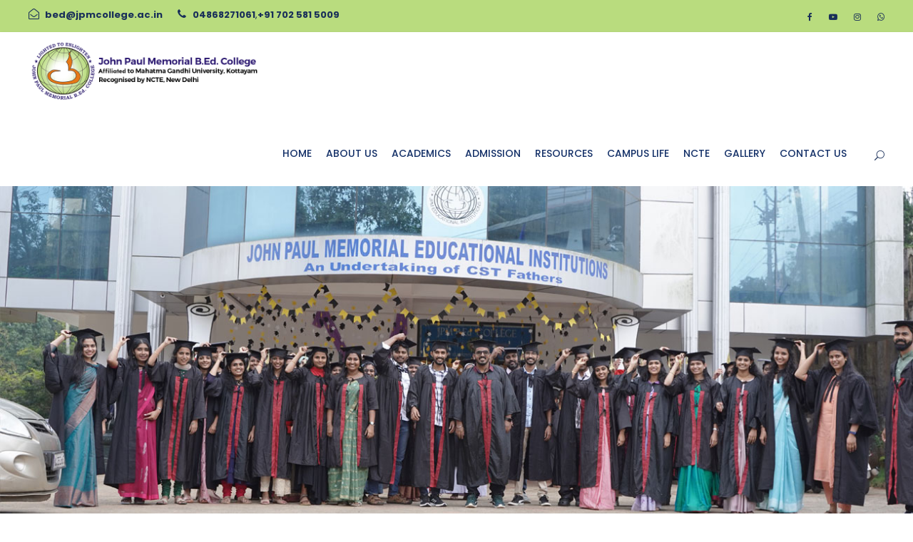

--- FILE ---
content_type: text/html; charset=UTF-8
request_url: https://jpmteachersedu.com/?id=58
body_size: 211646
content:
<!DOCTYPE html>
<html lang="en-US" class="no-js">
<head>
    <meta charset="UTF-8">
    <meta name="viewport" content="width=device-width, initial-scale=1">
	<meta name="keywords" content="John Paul Memorial B.Ed. College ,jpm bed college,jpm b.ed college kattappana,john paul memorial b.ed. college kattappana,admisson bed college,jpm college,john paul memorial bed college,jpm college kattappana,jpm college labbakkada,b.ed college contact number,bed faculty,bed college,B.Ed colleges in Idukki, B.Ed in Idukki, B.Ed courses in Idukki, list of B.Ed colleges in Idukki, B.Ed colleges Idukki, colleges in Idukki for B.Ed">
    <meta name="description" content="John Paul Memorial B.Ed. College is the result of the dream of a group of fathers of the St. Joseph Province of CST Fathers Aluva, to provide education to the economically and educationally less advantaged people of the High ranges." />
    <meta name="author" content="Computervalley IT Solutions">
        <title>John Paul Memorial B.Ed. College | One of the pioneer institution in the field of teacher education</title>
    <meta property="og:title" content="John Paul Memorial B.Ed. College | One of the pioneer institution in the field of teacher education" />
    <meta property="og:description" content="John Paul Memorial B.Ed. College is the result of the dream of a group of fathers of the St. Joseph Province of CST Fathers Aluva, to provide education to the economically and educationally less advantaged people of the High ranges." />
    <meta property="og:image" content="https://jpmteachersedu.com/public/upload/best-bed-college-in-idukki.jpg" />
    <meta name="google-site-verification" content="XS1pOXKJlCqXAF7iDTanAUY-q32E_XA8OEUbfZVGbcc" />
    <link rel='stylesheet' href='public/plugins/goodlayers-core/plugins/combine/style.css' type='text/css' media='all' />
    <link rel='stylesheet' href='public/plugins/goodlayers-core/include/css/page-builder.css' type='text/css' media='all' />
    <link rel='stylesheet' href='public/plugins/revslider/public/assets/css/settings.css' type='text/css' media='all' />
    <link rel='stylesheet' href='public/css/style-core.css?ver=2.1' type='text/css' media='all' />
    <link rel='stylesheet' href='public/css/kingster-style-custom.css?ver=2.1' type='text/css' media='all' />
    <link rel="icon" type="image/png" sizes="16x16" href="public/images/favicon.png">
    <link href="https://fonts.googleapis.com/css?family=Playfair+Display:700%2C400" rel="stylesheet" property="stylesheet" type="text/css" media="all">
    <link rel='stylesheet' href='https://fonts.googleapis.com/css?family=Poppins%3A100%2C100italic%2C200%2C200italic%2C300%2C300italic%2Cregular%2Citalic%2C500%2C500italic%2C600%2C600italic%2C700%2C700italic%2C800%2C800italic%2C900%2C900italic%7CABeeZee%3Aregular%2Citalic&amp;subset=latin%2Clatin-ext%2Cdevanagari&amp;ver=5.0.3' type='text/css' media='all' />
    <meta name="google-site-verification" content="NQWi3r9icQLoEwwyZRbAW3QYY-cEFQK0WQl_v2gwCrM" />
    <script type='text/javascript' src='public/js/jquery/jquery.js'></script>
</head>
<body class="home page-template-default page page-id-2039 gdlr-core-body woocommerce-no-js tribe-no-js kingster-body kingster-body-front kingster-full  kingster-with-sticky-navigation  kingster-blockquote-style-1 gdlr-core-link-to-lightbox">
	<div class="kingster-mobile-header-wrap">
        <div class="kingster-mobile-header kingster-header-background kingster-style-slide kingster-sticky-mobile-navigation " id="kingster-mobile-header">
            <div class="kingster-mobile-header-container kingster-container clearfix">
                <div class="kingster-logo  kingster-item-pdlr">
                    <div class="kingster-logo-inner">
                        <a class="" href="index.html"><img src="public/images/John-Paul-Memorial-Bed-College.png" alt="" /></a>
                    </div>
                </div>
                <div class="kingster-mobile-menu-right">
                    
                 
                    <div class="kingster-mobile-menu"><a class="kingster-mm-menu-button kingster-mobile-menu-button kingster-mobile-button-hamburger" href="#kingster-mobile-menu"><span></span></a>
                        <div class="kingster-mm-menu-wrap kingster-navigation-font" id="kingster-mobile-menu" data-slide="right">
                            <ul id="menu-main-navigation" class="m-menu">
						
						
					  
					                                      <li class="menu-item menu-item-home">
									
									<a href="index" class="sf-with-ul-pre ">HOME</a>
                                       
                                    </li>
								                                    <li class="menu-item menu-item-has-children kingster-normal-menu">
									
									<a href="#" class="sf-with-ul-pre sf-with-ul">ABOUT US</a>
                                    										<ul class="sub-menu">
																				<li><a href="college-history">History</a></li>
																				<li><a href="vision-and-mission">Vision & Mission</a></li>
																				<li><a href="management">Management</a></li>
																				<li><a href="our-faculty">Our Faculty</a></li>
																				</ul>
										   
                                    </li>
								                                    <li class="menu-item menu-item-has-children kingster-normal-menu">
									
									<a href="#" class="sf-with-ul-pre sf-with-ul">ACADEMICS</a>
                                    										<ul class="sub-menu">
																				<li><a href="our-courses?id=TWNDNFoxQit0M3FicG9ad3ROQzZEZz09">Commerce</a></li>
																				<li><a href="our-courses?id=TWVWZ29PR3RNZ2hEVVVSQ1dZZEs3QT09">English</a></li>
																				<li><a href="our-courses?id=c2o4TGRaU0tGYXIxeitxNXNxdDZodz09">Mathematics</a></li>
																				<li><a href="our-courses?id=eTEzdE1rdWRWNERtYmluVUs3NUhEZz09">Natural Science</a></li>
																				<li><a href="our-courses?id=L2sxcGhmLytiS1NtR00xT3NGSUsrdz09">Physical Science</a></li>
																				<li><a href="our-courses?id=S3dteVZsR2tPTGQybUIrVTZEV2tOUT09">Social Science</a></li>
																				</ul>
										   
                                    </li>
								                                    <li class="menu-item menu-item-home">
									
									<a href="admission" class="sf-with-ul-pre ">ADMISSION</a>
                                       
                                    </li>
								                                    <li class="menu-item menu-item-has-children kingster-normal-menu">
									
									<a href="#" class="sf-with-ul-pre sf-with-ul">RESOURCES</a>
                                    										<ul class="sub-menu">
																				<li><a href="library">Library</a></li>
																				<li><a href="our-resources?id=TWNDNFoxQit0M3FicG9ad3ROQzZEZz09">E Learning Center</a></li>
																				<li><a href="our-resources?id=TWVWZ29PR3RNZ2hEVVVSQ1dZZEs3QT09">Language Lab</a></li>
																				<li><a href="our-resources?id=c2o4TGRaU0tGYXIxeitxNXNxdDZodz09">Psychology Lab</a></li>
																				<li><a href="our-resources?id=eTEzdE1rdWRWNERtYmluVUs3NUhEZz09">Science Lab</a></li>
																				<li><a href="our-resources?id=L2sxcGhmLytiS1NtR00xT3NGSUsrdz09">Social Science lab</a></li>
																				<li><a href="our-resources?id=S3dteVZsR2tPTGQybUIrVTZEV2tOUT09">General lecture hall</a></li>
																				<li><a href="our-resources?id=ZDNDMm93SEF5dThHWkV5M2JUdkU3Zz09">Auditorium</a></li>
																				<li><a href="our-resources?id=RUd6Yk51aklKTWJmcW1hK05rZ05YQT09">Common room or sick room</a></li>
																				<li><a href="our-resources?id=R3RXUTM1WWdEc1hDS0dQc1dBWXowUT09">Chapel</a></li>
																				<li><a href="our-resources?id=ckNqZnV4bkRtbEdyUE15L1lFNTdQUT09">Dillingen Girl&#39;s Hostel</a></li>
																				<li><a href="our-resources?id=Mmw1UWt5bjNtcnNKUXlXa05tNFJ5UT09">Transportation</a></li>
																				</ul>
										   
                                    </li>
								                                    <li class="menu-item menu-item-has-children kingster-normal-menu">
									
									<a href="#" class="sf-with-ul-pre sf-with-ul">CAMPUS LIFE</a>
                                    										<ul class="sub-menu">
																				<li><a href="campus-life?id=TWNDNFoxQit0M3FicG9ad3ROQzZEZz09">PTA</a></li>
																				<li><a href="campus-life?id=TWVWZ29PR3RNZ2hEVVVSQ1dZZEs3QT09">Cells and Committees</a></li>
																				<li><a href="campus-life?id=c2o4TGRaU0tGYXIxeitxNXNxdDZodz09">Clubs</a></li>
																				<li><a href="campus-life?id=eTEzdE1rdWRWNERtYmluVUs3NUhEZz09">Study Tour</a></li>
																				<li><a href="campus-life?id=L2sxcGhmLytiS1NtR00xT3NGSUsrdz09">N.S.S</a></li>
																				<li><a href="campus-life?id=S3dteVZsR2tPTGQybUIrVTZEV2tOUT09">Teaching Practice</a></li>
																				<li><a href="campus-life?id=RUd6Yk51aklKTWJmcW1hK05rZ05YQT09">Rules and Regulations</a></li>
																				<li><a href="campus-life?id=R3RXUTM1WWdEc1hDS0dQc1dBWXowUT09">Syllabus</a></li>
																				<li><a href="campus-life?id=ckNqZnV4bkRtbEdyUE15L1lFNTdQUT09">Results</a></li>
																				</ul>
										   
                                    </li>
								                                    <li class="menu-item menu-item-has-children kingster-normal-menu">
									
									<a href="#" class="sf-with-ul-pre sf-with-ul">NCTE</a>
                                    										<ul class="sub-menu">
																				<li><a href="ncte?id=TWNDNFoxQit0M3FicG9ad3ROQzZEZz09">NCTE & QCI</a></li>
																				<li><a href="ncte?id=TWVWZ29PR3RNZ2hEVVVSQ1dZZEs3QT09">NCTE Order</a></li>
																				<li><a href="ncte?id=c2o4TGRaU0tGYXIxeitxNXNxdDZodz09">NCTE</a></li>
																				<li><a href="ncte?id=eTEzdE1rdWRWNERtYmluVUs3NUhEZz09">Attendance</a></li>
																				</ul>
										   
                                    </li>
								                                    <li class="menu-item menu-item-home">
									
									<a href="our-gallery" class="sf-with-ul-pre ">GALLERY</a>
                                       
                                    </li>
								                                    <li class="menu-item menu-item-home">
									
									<a href="contact-us" class="sf-with-ul-pre ">CONTACT US</a>
                                       
                                    </li>
													  
                             </ul>
                        </div>
                    </div>
                </div>
            </div>
        </div>
    </div>
			   <div class="kingster-body-outer-wrapper ">
        <div class="kingster-body-wrapper clearfix  kingster-with-frame">
            <div class="kingster-top-bar">
                <div class="kingster-top-bar-background"></div>
                <div class="kingster-top-bar-container kingster-container ">
                    <div class="kingster-top-bar-container-inner clearfix">
                        <div class="kingster-top-bar-left kingster-item-pdlr"><i class="fa fa-envelope-open-o" style="font-size: 15px ;color: #192f59 ;margin-right: 8px ;"></i><a href="mailto:bed@jpmcollege.ac.in">bed@jpmcollege.ac.in</a> <i class="fa fa-phone" style="font-size: 15px ;color: #192f59 ;margin-left: 18px ;margin-right: 6px ;"></i> <a href="tel:04868271061">04868271061</a>,<a href="tel:+91 702 581 5009">+91 702 581 5009</a></div>
                       <div class="kingster-copyright-right kingster-item-pdlr">
							<div class="gdlr-core-social-network-item gdlr-core-item-pdb  gdlr-core-none-align" style="padding-bottom: 0px ;">
								
																<a href="https://www.facebook.com/jpmbedcollege2k22" target="_blank" title="facebook" class="gdlr-core-social-network-icon" title="facebook">
									<i class="fa fa-facebook"></i>
								</a>
																<a href="https://www.youtube.com/channel/UC4goCwrGrkUl4GolgMmn3Dw" target="_blank" title="youtube" class="gdlr-core-social-network-icon" title="facebook">
									<i class="fa fa-youtube-play"></i>
								</a>
																<a href="https://www.instagram.com/jpmbedcollege/" target="_blank" title="instagram" class="gdlr-core-social-network-icon" title="facebook">
									<i class="fa fa-instagram"></i>
								</a>
																<a href="https://api.whatsapp.com/send?phone=917025815009&text=Hai,%20Are%20you%20there" target="_blank" title="whatsapp" class="gdlr-core-social-network-icon" title="facebook">
									<i class="fa fa-whatsapp"></i>
								</a>
															</div>
						</div>
					   
					   </div>
                </div>
            </div>            <header class="kingster-header-wrap kingster-header-style-plain  kingster-style-menu-right kingster-sticky-navigation kingster-style-fixed" data-navigation-offset="75px">
                <div class="kingster-header-background"></div>
                <div class="kingster-header-container  kingster-container">
                    <div class="kingster-header-container-inner clearfix">
                        <div class="kingster-logo  kingster-item-pdlr">
                            <div class="kingster-logo-inner">
                                <a class="" href="index.html"><img src="public/images/John-Paul-Memorial-Bed-College.png" alt="John-Paul-Memorial-B.Ed.-College" /></a>
                            </div>
                        </div>
                        <div class="kingster-navigation kingster-item-pdlr clearfix ">
                            <div class="kingster-main-menu" id="kingster-main-menu">
                                <ul id="menu-main-navigation-1" class="sf-menu">
								                                    <li class="menu-item menu-item-home">
									
									<a href="index" class="sf-with-ul-pre ">HOME</a>
                                       
                                    </li>
								                                    <li class="menu-item menu-item-has-children kingster-normal-menu">
									
									<a href="#" class="sf-with-ul-pre sf-with-ul">ABOUT US</a>
                                    										<ul class="sub-menu">
																				<li><a href="college-history">History</a></li>
																				<li><a href="vision-and-mission">Vision & Mission</a></li>
																				<li><a href="management">Management</a></li>
																				<li><a href="our-faculty">Our Faculty</a></li>
																				</ul>
										   
                                    </li>
								                                    <li class="menu-item menu-item-has-children kingster-normal-menu">
									
									<a href="#" class="sf-with-ul-pre sf-with-ul">ACADEMICS</a>
                                    										<ul class="sub-menu">
																				<li><a href="our-courses?id=TWNDNFoxQit0M3FicG9ad3ROQzZEZz09">Commerce</a></li>
																				<li><a href="our-courses?id=TWVWZ29PR3RNZ2hEVVVSQ1dZZEs3QT09">English</a></li>
																				<li><a href="our-courses?id=c2o4TGRaU0tGYXIxeitxNXNxdDZodz09">Mathematics</a></li>
																				<li><a href="our-courses?id=eTEzdE1rdWRWNERtYmluVUs3NUhEZz09">Natural Science</a></li>
																				<li><a href="our-courses?id=L2sxcGhmLytiS1NtR00xT3NGSUsrdz09">Physical Science</a></li>
																				<li><a href="our-courses?id=S3dteVZsR2tPTGQybUIrVTZEV2tOUT09">Social Science</a></li>
																				</ul>
										   
                                    </li>
								                                    <li class="menu-item menu-item-home">
									
									<a href="admission" class="sf-with-ul-pre ">ADMISSION</a>
                                       
                                    </li>
								                                    <li class="menu-item menu-item-has-children kingster-normal-menu">
									
									<a href="#" class="sf-with-ul-pre sf-with-ul">RESOURCES</a>
                                    										<ul class="sub-menu">
																				<li><a href="library">Library</a></li>
																				<li><a href="our-resources?id=TWNDNFoxQit0M3FicG9ad3ROQzZEZz09">E Learning Center</a></li>
																				<li><a href="our-resources?id=TWVWZ29PR3RNZ2hEVVVSQ1dZZEs3QT09">Language Lab</a></li>
																				<li><a href="our-resources?id=c2o4TGRaU0tGYXIxeitxNXNxdDZodz09">Psychology Lab</a></li>
																				<li><a href="our-resources?id=eTEzdE1rdWRWNERtYmluVUs3NUhEZz09">Science Lab</a></li>
																				<li><a href="our-resources?id=L2sxcGhmLytiS1NtR00xT3NGSUsrdz09">Social Science lab</a></li>
																				<li><a href="our-resources?id=S3dteVZsR2tPTGQybUIrVTZEV2tOUT09">General lecture hall</a></li>
																				<li><a href="our-resources?id=ZDNDMm93SEF5dThHWkV5M2JUdkU3Zz09">Auditorium</a></li>
																				<li><a href="our-resources?id=RUd6Yk51aklKTWJmcW1hK05rZ05YQT09">Common room or sick room</a></li>
																				<li><a href="our-resources?id=R3RXUTM1WWdEc1hDS0dQc1dBWXowUT09">Chapel</a></li>
																				<li><a href="our-resources?id=ckNqZnV4bkRtbEdyUE15L1lFNTdQUT09">Dillingen Girl&#39;s Hostel</a></li>
																				<li><a href="our-resources?id=Mmw1UWt5bjNtcnNKUXlXa05tNFJ5UT09">Transportation</a></li>
																				</ul>
										   
                                    </li>
								                                    <li class="menu-item menu-item-has-children kingster-normal-menu">
									
									<a href="#" class="sf-with-ul-pre sf-with-ul">CAMPUS LIFE</a>
                                    										<ul class="sub-menu">
																				<li><a href="campus-life?id=TWNDNFoxQit0M3FicG9ad3ROQzZEZz09">PTA</a></li>
																				<li><a href="campus-life?id=TWVWZ29PR3RNZ2hEVVVSQ1dZZEs3QT09">Cells and Committees</a></li>
																				<li><a href="campus-life?id=c2o4TGRaU0tGYXIxeitxNXNxdDZodz09">Clubs</a></li>
																				<li><a href="campus-life?id=eTEzdE1rdWRWNERtYmluVUs3NUhEZz09">Study Tour</a></li>
																				<li><a href="campus-life?id=L2sxcGhmLytiS1NtR00xT3NGSUsrdz09">N.S.S</a></li>
																				<li><a href="campus-life?id=S3dteVZsR2tPTGQybUIrVTZEV2tOUT09">Teaching Practice</a></li>
																				<li><a href="campus-life?id=RUd6Yk51aklKTWJmcW1hK05rZ05YQT09">Rules and Regulations</a></li>
																				<li><a href="campus-life?id=R3RXUTM1WWdEc1hDS0dQc1dBWXowUT09">Syllabus</a></li>
																				<li><a href="campus-life?id=ckNqZnV4bkRtbEdyUE15L1lFNTdQUT09">Results</a></li>
																				</ul>
										   
                                    </li>
								                                    <li class="menu-item menu-item-has-children kingster-normal-menu">
									
									<a href="#" class="sf-with-ul-pre sf-with-ul">NCTE</a>
                                    										<ul class="sub-menu">
																				<li><a href="ncte?id=TWNDNFoxQit0M3FicG9ad3ROQzZEZz09">NCTE & QCI</a></li>
																				<li><a href="ncte?id=TWVWZ29PR3RNZ2hEVVVSQ1dZZEs3QT09">NCTE Order</a></li>
																				<li><a href="ncte?id=c2o4TGRaU0tGYXIxeitxNXNxdDZodz09">NCTE</a></li>
																				<li><a href="ncte?id=eTEzdE1rdWRWNERtYmluVUs3NUhEZz09">Attendance</a></li>
																				</ul>
										   
                                    </li>
								                                    <li class="menu-item menu-item-home">
									
									<a href="our-gallery" class="sf-with-ul-pre ">GALLERY</a>
                                       
                                    </li>
								                                    <li class="menu-item menu-item-home">
									
									<a href="contact-us" class="sf-with-ul-pre ">CONTACT US</a>
                                       
                                    </li>
								                                   
                                </ul>
                                <div class="kingster-navigation-slide-bar" id="kingster-navigation-slide-bar"></div>
                            </div>
                           <div class="kingster-main-menu-right-wrap clearfix ">
                                <div class="kingster-main-menu-search" id="kingster-top-search"><i class="icon_search"></i></div>
                                <div class="kingster-top-search-wrap">
                                    <div class="kingster-top-search-close"></div>
                                    <div class="kingster-top-search-row">
                                        <div class="kingster-top-search-cell">
                                            <form role="search" method="get" class="search-form" action="#">
                                                <input type="text" class="search-field kingster-title-font" placeholder="Search..." value="" name="s">
                                                <div class="kingster-top-search-submit"><i class="fa fa-search"></i></div>
                                                <input type="submit" class="search-submit" value="Search">
                                                <div class="kingster-top-search-close"><i class="icon_close"></i></div>
                                            </form>
                                        </div>
                                    </div>
                                </div>
                            </div>
                        </div>
                    </div>
                </div>
            </header>
			<div class="kingster-page-wrapper" id="kingster-page-wrapper">
<div class="gdlr-core-page-builder-body">
<div class="gdlr-core-pbf-wrapper " style="padding: 0px 0px 0px 0px;">
   <div class="gdlr-core-pbf-background-wrap" style="background-color: #192f59 ;"></div>
   <div class="gdlr-core-pbf-wrapper-content gdlr-core-js ">
      <div class="gdlr-core-pbf-wrapper-container clearfix gdlr-core-pbf-wrapper-full-no-space">
         <div class="gdlr-core-pbf-element">
            <div class="gdlr-core-revolution-slider-item gdlr-core-item-pdlr gdlr-core-item-pdb " style="padding-bottom: 0px ;">
                              <div id="rev_slider_1_1_wrapper" class="rev_slider_wrapper fullwidthbanner-container" data-source="gallery" style="margin:0px auto;background:transparent;padding:0px;margin-top:0px;margin-bottom:0px;">
                  <div id="rev_slider_1_1" class="rev_slider fullwidthabanner" style="display:none;" data-version="5.4.8">
                     <ul>
                        <li data-index="rs-3" data-transition="fade" data-slotamount="default" data-hideafterloop="0" data-hideslideonmobile="off" data-easein="default" data-easeout="default" data-masterspeed="300" data-rotate="0" data-saveperformance="off" data-title="Slide" data-param1="" data-param2="" data-param3="" data-param4="" data-param5="" data-param6="" data-param7="" data-param8="" data-param9="" data-param10="" data-description="">
                           <img src="assets/home page/../home page/Files/0.58288900 1677751977jpm-colllge-banner-23-2024.jpg" alt="JPM-College Kanchiyar-Idukki" title="Best-Art-College-in-idukki" width="1800" height="600" data-bgposition="center center" data-bgfit="cover" data-bgrepeat="no-repeat" class="rev-slidebg" data-no-retina>
                           <!--<div class="tp-caption   tp-resizeme" id="slide-3-layer-1" data-x="38" data-y="center" data-voffset="-146" data-width="['auto']" data-height="['auto']" data-type="text" data-responsive_offset="on" data-frames='[{"delay":10,"speed":300,"frame":"0","from":"x:-50px;opacity:0;","to":"o:1;","ease":"Power3.easeInOut"},{"delay":"wait","speed":300,"frame":"999","to":"opacity:0;","ease":"Power3.easeInOut"}]' data-textAlign="['inherit','inherit','inherit','inherit']" data-paddingtop="[0,0,0,0]" data-paddingright="[0,0,0,0]" data-paddingbottom="[0,0,0,0]" data-paddingleft="[0,0,0,0]" style="z-index: 5; white-space: nowrap; font-size: 33px; line-height: 33px; font-weight: 300; color: #ffffff; letter-spacing: 0px;font-family:Poppins;"></div>
                              <div class="tp-caption tp-shape tp-shapewrapper  tp-resizeme" id="slide-3-layer-4" data-x="33" data-y="center" data-voffset="-44" data-width="['830']" data-height="['118']" data-type="shape" data-responsive_offset="on" data-frames='[{"delay":330,"speed":300,"frame":"0","from":"opacity:0;","to":"o:1;","ease":"Power3.easeInOut"},{"delay":"wait","speed":300,"frame":"999","to":"opacity:0;","ease":"Power3.easeInOut"}]' data-textAlign="['inherit','inherit','inherit','inherit']" data-paddingtop="[0,0,0,0]" data-paddingright="[0,0,0,0]" data-paddingbottom="[0,0,0,0]" data-paddingleft="[0,0,0,0]" style="z-index: 6;background-color:rgba(24,36,59,0.5);border-radius:3px 3px 3px 3px;"></div>
                              <div class="tp-caption   tp-resizeme" id="slide-3-layer-2" data-x="55" data-y="center" data-voffset="-52" data-width="['auto']" data-height="['auto']" data-type="text" data-responsive_offset="on" data-frames='[{"delay":360,"speed":300,"frame":"0","from":"opacity:0;","to":"o:1;","ease":"Power3.easeInOut"},{"delay":"wait","speed":300,"frame":"999","to":"opacity:0;","ease":"Power3.easeInOut"}]' data-textAlign="['inherit','inherit','inherit','inherit']" data-paddingtop="[0,0,0,0]" data-paddingright="[0,0,0,0]" data-paddingbottom="[0,0,0,0]" data-paddingleft="[0,0,0,0]" style="z-index: 7; white-space: nowrap; font-size: 88px; line-height: 88px; font-weight: 700; color: #ffffff; letter-spacing: 0px;font-family:Playfair Display;"></div>-->
                        </li>
                                                <li data-index="rs-1" data-transition="fade" data-slotamount="default" data-hideafterloop="0" data-hideslideonmobile="off" data-easein="default" data-easeout="default" data-masterspeed="300"  data-rotate="0" data-saveperformance="off" data-title="Slide" data-param1="" data-param2="" data-param3="" data-param4="" data-param5="" data-param6="" data-param7="" data-param8="" data-param9="" data-param10="" data-description="">
                           <img src="assets/home page/../home page/Files/0.46356300 1677751738jpm-colllge-banner.jpg" alt="JPM-College Kanchiyar-Idukki" title="Best-Art-College-in-idukki" width="1800" height="600" data-bgposition="center center" data-bgfit="cover" data-bgrepeat="no-repeat" class="rev-slidebg" data-no-retina>
                           <!--<div class="tp-caption   tp-resizeme" id="slide-1-layer-1" data-x="36" data-y="center" data-voffset="-120" data-width="['auto']" data-height="['auto']" data-type="text" data-responsive_offset="on" data-frames='[{"delay":10,"speed":300,"frame":"0","from":"x:-50px;opacity:0;","to":"o:1;","ease":"Power3.easeInOut"},{"delay":"wait","speed":300,"frame":"999","to":"opacity:0;","ease":"Power3.easeInOut"}]' data-textAlign="['inherit','inherit','inherit','inherit']" data-paddingtop="[0,0,0,0]" data-paddingright="[0,0,0,0]" data-paddingbottom="[0,0,0,0]" data-paddingleft="[0,0,0,0]" style="z-index: 5; white-space: nowrap; font-size: 33px; line-height: 33px; font-weight: 300; color: #ffffff; letter-spacing: 0px;font-family:Poppins;"></div>
                              <div class="tp-caption tp-shape tp-shapewrapper  tp-resizeme" id="slide-1-layer-4" data-x="33" data-y="center" data-voffset="-44" data-width="['830']" data-height="['118']" data-type="shape" data-responsive_offset="on" data-frames='[{"delay":330,"speed":300,"frame":"0","from":"opacity:0;","to":"o:1;","ease":"Power3.easeInOut"},{"delay":"wait","speed":300,"frame":"999","to":"opacity:0;","ease":"Power3.easeInOut"}]' data-textAlign="['inherit','inherit','inherit','inherit']" data-paddingtop="[0,0,0,0]" data-paddingright="[0,0,0,0]" data-paddingbottom="[0,0,0,0]" data-paddingleft="[0,0,0,0]" style="z-index: 6;background-color:rgba(24,36,59,0.4);border-radius:3px 3px 3px 3px;"></div>
                              <div class="tp-caption   tp-resizeme" id="slide-1-layer-2" data-x="55" data-y="center" data-voffset="-52" data-width="['auto']" data-height="['auto']" data-type="text" data-responsive_offset="on" data-frames='[{"delay":360,"speed":300,"frame":"0","from":"opacity:0;","to":"o:1;","ease":"Power3.easeInOut"},{"delay":"wait","speed":300,"frame":"999","to":"opacity:0;","ease":"Power3.easeInOut"}]' data-textAlign="['inherit','inherit','inherit','inherit']" data-paddingtop="[0,0,0,0]" data-paddingright="[0,0,0,0]" data-paddingbottom="[0,0,0,0]" data-paddingleft="[0,0,0,0]" style="z-index: 7; white-space: nowrap; font-size: 88px; line-height: 88px; font-weight: 700; color: #ffffff; letter-spacing: 0px;font-family:Playfair Display;">John Paul Memorial B.Ed. College	</div>-->
                        </li>
                                                                           <li data-index="rs-2" data-transition="fade" data-slotamount="default" data-hideafterloop="0" data-hideslideonmobile="off" data-easein="default" data-easeout="default" data-masterspeed="300"  data-rotate="0" data-saveperformance="off" data-title="Slide" data-param1="" data-param2="" data-param3="" data-param4="" data-param5="" data-param6="" data-param7="" data-param8="" data-param9="" data-param10="" data-description="">
                           <img src="assets/home page/../home page/Files/0.47421700 1677751710jpm-colllge-banner-2024.jpg" alt="JPM-College Kanchiyar-Idukki" title="Best-Art-College-in-idukki" width="1800" height="600" data-bgposition="center center" data-bgfit="cover" data-bgrepeat="no-repeat" class="rev-slidebg" data-no-retina>
                           <!--<div class="tp-caption   tp-resizeme" id="slide-1-layer-1" data-x="36" data-y="center" data-voffset="-120" data-width="['auto']" data-height="['auto']" data-type="text" data-responsive_offset="on" data-frames='[{"delay":10,"speed":300,"frame":"0","from":"x:-50px;opacity:0;","to":"o:1;","ease":"Power3.easeInOut"},{"delay":"wait","speed":300,"frame":"999","to":"opacity:0;","ease":"Power3.easeInOut"}]' data-textAlign="['inherit','inherit','inherit','inherit']" data-paddingtop="[0,0,0,0]" data-paddingright="[0,0,0,0]" data-paddingbottom="[0,0,0,0]" data-paddingleft="[0,0,0,0]" style="z-index: 5; white-space: nowrap; font-size: 33px; line-height: 33px; font-weight: 300; color: #ffffff; letter-spacing: 0px;font-family:Poppins;"></div>
                              <div class="tp-caption tp-shape tp-shapewrapper  tp-resizeme" id="slide-1-layer-4" data-x="33" data-y="center" data-voffset="-44" data-width="['830']" data-height="['118']" data-type="shape" data-responsive_offset="on" data-frames='[{"delay":330,"speed":300,"frame":"0","from":"opacity:0;","to":"o:1;","ease":"Power3.easeInOut"},{"delay":"wait","speed":300,"frame":"999","to":"opacity:0;","ease":"Power3.easeInOut"}]' data-textAlign="['inherit','inherit','inherit','inherit']" data-paddingtop="[0,0,0,0]" data-paddingright="[0,0,0,0]" data-paddingbottom="[0,0,0,0]" data-paddingleft="[0,0,0,0]" style="z-index: 6;background-color:rgba(24,36,59,0.4);border-radius:3px 3px 3px 3px;"></div>
                              <div class="tp-caption   tp-resizeme" id="slide-1-layer-2" data-x="55" data-y="center" data-voffset="-52" data-width="['auto']" data-height="['auto']" data-type="text" data-responsive_offset="on" data-frames='[{"delay":360,"speed":300,"frame":"0","from":"opacity:0;","to":"o:1;","ease":"Power3.easeInOut"},{"delay":"wait","speed":300,"frame":"999","to":"opacity:0;","ease":"Power3.easeInOut"}]' data-textAlign="['inherit','inherit','inherit','inherit']" data-paddingtop="[0,0,0,0]" data-paddingright="[0,0,0,0]" data-paddingbottom="[0,0,0,0]" data-paddingleft="[0,0,0,0]" style="z-index: 7; white-space: nowrap; font-size: 88px; line-height: 88px; font-weight: 700; color: #ffffff; letter-spacing: 0px;font-family:Playfair Display;">John Paul Memorial B.Ed. College	</div>-->
                        </li>
                                                                           <li data-index="rs-4" data-transition="fade" data-slotamount="default" data-hideafterloop="0" data-hideslideonmobile="off" data-easein="default" data-easeout="default" data-masterspeed="300"  data-rotate="0" data-saveperformance="off" data-title="Slide" data-param1="" data-param2="" data-param3="" data-param4="" data-param5="" data-param6="" data-param7="" data-param8="" data-param9="" data-param10="" data-description="">
                           <img src="assets/home page/../home page/Files/0.13335700 1655102209jpm-bed-colege-courses.jpg" alt="JPM-College Kanchiyar-Idukki" title="Best-Art-College-in-idukki" width="1800" height="600" data-bgposition="center center" data-bgfit="cover" data-bgrepeat="no-repeat" class="rev-slidebg" data-no-retina>
                           <!--<div class="tp-caption   tp-resizeme" id="slide-1-layer-1" data-x="36" data-y="center" data-voffset="-120" data-width="['auto']" data-height="['auto']" data-type="text" data-responsive_offset="on" data-frames='[{"delay":10,"speed":300,"frame":"0","from":"x:-50px;opacity:0;","to":"o:1;","ease":"Power3.easeInOut"},{"delay":"wait","speed":300,"frame":"999","to":"opacity:0;","ease":"Power3.easeInOut"}]' data-textAlign="['inherit','inherit','inherit','inherit']" data-paddingtop="[0,0,0,0]" data-paddingright="[0,0,0,0]" data-paddingbottom="[0,0,0,0]" data-paddingleft="[0,0,0,0]" style="z-index: 5; white-space: nowrap; font-size: 33px; line-height: 33px; font-weight: 300; color: #ffffff; letter-spacing: 0px;font-family:Poppins;"></div>
                              <div class="tp-caption tp-shape tp-shapewrapper  tp-resizeme" id="slide-1-layer-4" data-x="33" data-y="center" data-voffset="-44" data-width="['830']" data-height="['118']" data-type="shape" data-responsive_offset="on" data-frames='[{"delay":330,"speed":300,"frame":"0","from":"opacity:0;","to":"o:1;","ease":"Power3.easeInOut"},{"delay":"wait","speed":300,"frame":"999","to":"opacity:0;","ease":"Power3.easeInOut"}]' data-textAlign="['inherit','inherit','inherit','inherit']" data-paddingtop="[0,0,0,0]" data-paddingright="[0,0,0,0]" data-paddingbottom="[0,0,0,0]" data-paddingleft="[0,0,0,0]" style="z-index: 6;background-color:rgba(24,36,59,0.4);border-radius:3px 3px 3px 3px;"></div>
                              <div class="tp-caption   tp-resizeme" id="slide-1-layer-2" data-x="55" data-y="center" data-voffset="-52" data-width="['auto']" data-height="['auto']" data-type="text" data-responsive_offset="on" data-frames='[{"delay":360,"speed":300,"frame":"0","from":"opacity:0;","to":"o:1;","ease":"Power3.easeInOut"},{"delay":"wait","speed":300,"frame":"999","to":"opacity:0;","ease":"Power3.easeInOut"}]' data-textAlign="['inherit','inherit','inherit','inherit']" data-paddingtop="[0,0,0,0]" data-paddingright="[0,0,0,0]" data-paddingbottom="[0,0,0,0]" data-paddingleft="[0,0,0,0]" style="z-index: 7; white-space: nowrap; font-size: 88px; line-height: 88px; font-weight: 700; color: #ffffff; letter-spacing: 0px;font-family:Playfair Display;">John Paul Memorial B.Ed. College	</div>-->
                        </li>
                                             </ul>
                     <div class="tp-bannertimer tp-bottom" style="visibility: hidden !important;"></div>
                  </div>
               </div>
            </div>
         </div>
      </div>
   </div>
</div><div class="gdlr-core-pbf-wrapper  hp1-col-services"  data-skin="Blue Title" id="gdlr-core-wrapper-1"> 
                        <div class="gdlr-core-pbf-background-wrap"></div>
                        <div class="gdlr-core-pbf-wrapper-content gdlr-core-js ">
                            <div class="gdlr-core-pbf-wrapper-container clearfix gdlr-core-pbf-wrapper-full-no-space">
                                <div class=" gdlr-core-pbf-wrapper-container-inner gdlr-core-item-mglr clearfix" id="div_1dd7_0">
                                    
									<div class="gdlr-core-pbf-column gdlr-core-column-60 gdlr-core-column-first">
                                        <div class="gdlr-core-pbf-column-content-margin gdlr-core-js " id="div_1dd7_1">
                                            <div class="gdlr-core-pbf-column-content clearfix gdlr-core-js ">
                                                <div class="gdlr-core-pbf-element">
                                                    <div class="gdlr-core-column-service-item gdlr-core-item-pdb  gdlr-core-left-align gdlr-core-column-service-icon-left gdlr-core-with-caption gdlr-core-item-pdlr" id="div_1dd7_2">
                                                        
														<div class="onoffswitch3">
														   <input type="checkbox" name="onoffswitch3" class="onoffswitch3-checkbox"  checked>
														   <label class="onoffswitch3-label" for="myonoffswitch3">
															  <span class="onoffswitch3-inner">
																 <span class="onoffswitch3-active">
																	<marquee class="scroll-text" scrollamount="5">
																	<b>
																	   																	   <a  href="https://www.jpmteachersedu.com/assets/downloads/Files/0.67210900%201677582248JPM%20B.Ed.%20College%20application%20form%202023.pdf" target="_BLANK">Download Application Form </a>
																	   																	   |
																	   																	</b>
																	</marquee>
																	<span class="onoffswitch3-switch"><b>JPM UPDATES</b> | </span>
																 </span>
																 <span class="onoffswitch3-inactive"><span class="onoffswitch3-switch">SHOW FLASH NEWS</span></span>
															  </span>
														   </label>
														</div>
														
                                                    </div>
                                                </div>
                                            </div>
                                        </div>
										
                                    </div>
									
                                </div>
                            </div>
                        </div>
                    </div>					<div class="gdlr-core-pbf-wrapper " style="padding: 0px 0px 0px 0px;">
                        <div class="gdlr-core-pbf-background-wrap"></div>
                        <div class="gdlr-core-pbf-wrapper-content gdlr-core-js ">
                            
							<div class="gdlr-core-pbf-wrapper-container clearfix gdlr-core-container">
                                
								<div class="gdlr-core-pbf-column gdlr-core-column-20 gdlr-core-column-first">
                                    
									<div class="gdlr-core-pbf-column-content-margin gdlr-core-js " style="padding: 75px 0px 0px 0px;">
                                        <div class="gdlr-core-pbf-column-content clearfix gdlr-core-js ">
                                            <div class="gdlr-core-pbf-element">
                                                <div class="gdlr-core-image-item gdlr-core-item-pdlr gdlr-core-item-pdb  gdlr-core-center-align">
                                                    <div class="gdlr-core-image-item-wrap gdlr-core-media-image  gdlr-core-image-item-style-round" style="border-width: 0px;"><img src="assets/about/Files/0.44241200 1723611945Fr-Johnson-Mundiyath-CST.jpg" class="image-blurred-edge" width="97%" height="auto"  alt="" /></div>
                                                </div>
                                            </div>
                                            <div class="gdlr-core-pbf-element">
                                                <div class="gdlr-core-title-item gdlr-core-item-pdb clearfix  gdlr-core-left-align gdlr-core-title-item-caption-bottom gdlr-core-item-pdlr">
                                                    <div class="gdlr-core-title-item-title-wrap clearfix">
                                                        <h3 class="gdlr-core-title-item-title gdlr-core-skin-title " style="font-size: 22px ;font-weight: 700 ;letter-spacing: 0px ;text-transform: none ;color: #182847 ;">Manager&#39;s Message</h3></div><span class="gdlr-core-title-item-caption gdlr-core-info-font gdlr-core-skin-caption" style="font-size: 15px ;font-style: normal ;margin-top: 14px ;">John Paul Memorial B Ed College, proudly entering to its 15th year of successful educational efforts, continue to embody the vision of "Lighted to Enlighten" young minds. In this era of swift changes in higher education, we are eager to embrace the New Education Policy, which seeks to promote a more comprehensive and adaptable learning environment....<a href="managers-message" style="color:#b9dc7e"><b>Read More</b></a></div>
                                            </div>
                                            <div class="gdlr-core-pbf-element">
                                                <div class="gdlr-core-button-item gdlr-core-item-pdlr gdlr-core-item-pdb gdlr-core-left-align"><a class="gdlr-core-button  gdlr-core-button-solid gdlr-core-button-no-border" href="managers-message" style="font-size: 13px ;letter-spacing: 0px ;padding: 17px 31px 18px 31px;text-transform: none ;border-radius: 2px;-moz-border-radius: 2px;-webkit-border-radius: 2px;"><i class="gdlr-core-pos-left fa fa-angle-double-right"  ></i><span class="gdlr-core-content" >View More</span></a></div>
                                            </div>
                                        </div>
                                    </div>
                                </div>
                                <div class="gdlr-core-pbf-column gdlr-core-column-20" data-skin="Newsletter HP 2">
                                    
									
                                       
																		  
                                       
									   
                                    
									<div class="gdlr-core-pbf-column-content-margin gdlr-core-js " style="padding: 75px 0px 0px 0px;">
                                        <div class="gdlr-core-pbf-column-content clearfix gdlr-core-js ">
                                            <div class="gdlr-core-pbf-element">
                                                <div class="gdlr-core-image-item gdlr-core-item-pdlr gdlr-core-item-pdb  gdlr-core-center-align">
                                                    <div class="gdlr-core-image-item-wrap gdlr-core-media-image  gdlr-core-image-item-style-round" style="border-width: 0px;"><img src="assets/about/Files/0.23926900 1707132691Dr-Rony-S-Robert.jpg" width="97%" height="auto"  alt="" class="image-blurred-edge"/></div>
                                                </div>
                                            </div>
                                            <div class="gdlr-core-pbf-element">
                                                <div class="gdlr-core-title-item gdlr-core-item-pdb clearfix  gdlr-core-left-align gdlr-core-title-item-caption-bottom gdlr-core-item-pdlr">
                                                    <div class="gdlr-core-title-item-title-wrap clearfix">
                                                        <h3 class="gdlr-core-title-item-title gdlr-core-skin-title " style="font-size: 22px ;font-weight: 700 ;letter-spacing: 0px ;text-transform: none ;color: #182847 ;">Principal&#39;s Message</h3></div><span class="gdlr-core-title-item-caption gdlr-core-info-font gdlr-core-skin-caption" style="font-size: 15px ;font-style: normal ;margin-top: 14px ;">I, whole heartedly welcome you all to this institution where perseverance meets hard work. The torch of excellence of this esteemed college of Education, where hundreds of teacher-trainees aspire to be great teachers, is burning bright with the alumni that it has produced over the years....<a href="principals-message" style="color:#b9dc7e"><b>Read More</b></a></div>
                                            </div>
                                            <div class="gdlr-core-pbf-element">
                                                <div class="gdlr-core-button-item gdlr-core-item-pdlr gdlr-core-item-pdb gdlr-core-left-align"><a class="gdlr-core-button  gdlr-core-button-solid gdlr-core-button-no-border" href="principals-message" style="font-size: 13px ;letter-spacing: 0px ;padding: 17px 31px 18px 31px;text-transform: none ;border-radius: 2px;-moz-border-radius: 2px;-webkit-border-radius: 2px;"><i class="gdlr-core-pos-left fa fa-angle-double-right"  ></i><span class="gdlr-core-content" >View More</span></a></div>
                                            </div>
                                        </div>
                                    
									   
									   
										
                                </div>
                            </div>
                             <div class="gdlr-core-pbf-column gdlr-core-column-20" >
                                 
                                <div class="gdlr-core-pbf-column-content clearfix gdlr-core-js ">
                                            <div class="gdlr-core-pbf-element">
                                                <div class="gdlr-core-image-item gdlr-core-item-pdlr gdlr-core-item-pdb  gdlr-core-center-align">
                                                    <div class="gdlr-core-image-item-wrap gdlr-core-media-image  gdlr-core-image-item-style-round" id="div_1dd7_92">
                                                        <img src="public/images/jpm_bed.jpg" style="width:100%" alt="John Paul Memorial B Ed College, Idukki">
                                                    </div>
                                                </div>
                                            </div>
                                        </div>
                                 
                            </div>
                        </div>
                    </div>

 <div class="gdlr-core-pbf-wrapper " style="padding: 80px 0px 65px 0px;background-image: url('public/upload/about-bg-7.jpg');background-size: cover;background-position: center;">
                        <div class="gdlr-core-pbf-background-wrap"></div>
                        <div class="gdlr-core-pbf-wrapper-content gdlr-core-js ">
                            <div class="gdlr-core-pbf-wrapper-container clearfix gdlr-core-container">
							<div class="gdlr-core-block-item-title-wrap  gdlr-core-left-align gdlr-core-item-mglr" id="div_1dd7_46">
                                                        <div class="gdlr-core-block-item-title-inner clearfix">
                                                            <h3 class="gdlr-core-block-item-title" id="h3_1dd7_10" style="color:#fff;">Our Courses</h3>
                                                            <div class="gdlr-core-block-item-title-divider" id="div_1dd7_47"></div>
                                                        </div>
                                                         </div>
                            <div class="gdlr-core-pbf-wrapper-container clearfix gdlr-core-container">
                                								<a href="our-courses?id=TWNDNFoxQit0M3FicG9ad3ROQzZEZz09&title=B.Ed course Commerce">
								<div class="gdlr-core-pbf-column gdlr-core-column-20 gdlr-core-column-first">
                                    <div class="gdlr-core-pbf-column-content-margin gdlr-core-js " style="padding-bottom: 20px;">
                                        <div class="gdlr-core-pbf-column-content clearfix gdlr-core-js ">
                                            <div class="gdlr-core-pbf-element">
                                                <div class="gdlr-core-image-item gdlr-core-item-pdlr gdlr-core-item-pdb  gdlr-core-center-align" style="padding-bottom: 33px ;">
                                                    <div class="gdlr-core-image-item-wrap gdlr-core-media-image  gdlr-core-image-item-style-round" style="border-radius: 2px;-moz-border-radius: 2px;-webkit-border-radius: 2px;border-width: 0px;">
                                                        <img style="box-shadow:1px 1px 10px 2px;" src="assets/courses/Files/0.09843800 1655057565sales.jpg" width="900" height="500"  alt="" /><span class="gdlr-core-image-overlay " style="border-radius: 2px;-moz-border-radius: 2px;-webkit-border-radius: 2px;"></span>
                                                    </div>
                                                </div>
                                            </div>
                                            <div class="gdlr-core-pbf-element">
                                                <div class="gdlr-core-title-item gdlr-core-item-pdb clearfix  gdlr-core-left-align gdlr-core-title-item-caption-top gdlr-core-item-pdlr" style="padding-bottom: 20px ;">
                                                    <div class="gdlr-core-title-item-title-wrap clearfix">
                                                        <h3 class="gdlr-core-title-item-title gdlr-core-skin-title " style="font-size: 18px ;font-weight: 600 ;color:#fff;letter-spacing: 0px ;text-transform: none ;">Commerce</h3></div>
                                                </div>
                                            </div>
                                            <div class="gdlr-core-pbf-element">
                                                <div class="gdlr-core-button-item gdlr-core-item-pdlr gdlr-core-item-pdb gdlr-core-left-align"><a class="gdlr-core-button  gdlr-core-button-transparent gdlr-core-button-no-border" href="our-courses?id=TWNDNFoxQit0M3FicG9ad3ROQzZEZz09&title=B.Ed course Commerce" style="font-size: 16px ;font-weight: 400 ;letter-spacing: 0px ;color: #3db166 ;padding: 0px 0px 0px 0px;text-transform: none ;border-radius: 0px;-moz-border-radius: 0px;-webkit-border-radius: 0px;"><span class="gdlr-core-content" >Read More</span><i class="gdlr-core-pos-right arrow_right" style="font-size: 21px ;color: #3db166 ;"  ></i></a></div>
                                            </div>
                                        </div>
                                    </div>
                                </div>
								</a>
																<a href="our-courses?id=TWVWZ29PR3RNZ2hEVVVSQ1dZZEs3QT09&title=B.Ed course English">
								<div class="gdlr-core-pbf-column gdlr-core-column-20 ">
                                    <div class="gdlr-core-pbf-column-content-margin gdlr-core-js " style="padding-bottom: 20px;">
                                        <div class="gdlr-core-pbf-column-content clearfix gdlr-core-js ">
                                            <div class="gdlr-core-pbf-element">
                                                <div class="gdlr-core-image-item gdlr-core-item-pdlr gdlr-core-item-pdb  gdlr-core-center-align" style="padding-bottom: 33px ;">
                                                    <div class="gdlr-core-image-item-wrap gdlr-core-media-image  gdlr-core-image-item-style-round" style="border-radius: 2px;-moz-border-radius: 2px;-webkit-border-radius: 2px;border-width: 0px;">
                                                        <img style="box-shadow:1px 1px 10px 2px;" src="assets/courses/Files/0.72616700 16550576255.jpg" width="900" height="500"  alt="" /><span class="gdlr-core-image-overlay " style="border-radius: 2px;-moz-border-radius: 2px;-webkit-border-radius: 2px;"></span>
                                                    </div>
                                                </div>
                                            </div>
                                            <div class="gdlr-core-pbf-element">
                                                <div class="gdlr-core-title-item gdlr-core-item-pdb clearfix  gdlr-core-left-align gdlr-core-title-item-caption-top gdlr-core-item-pdlr" style="padding-bottom: 20px ;">
                                                    <div class="gdlr-core-title-item-title-wrap clearfix">
                                                        <h3 class="gdlr-core-title-item-title gdlr-core-skin-title " style="font-size: 18px ;font-weight: 600 ;color:#fff;letter-spacing: 0px ;text-transform: none ;">English</h3></div>
                                                </div>
                                            </div>
                                            <div class="gdlr-core-pbf-element">
                                                <div class="gdlr-core-button-item gdlr-core-item-pdlr gdlr-core-item-pdb gdlr-core-left-align"><a class="gdlr-core-button  gdlr-core-button-transparent gdlr-core-button-no-border" href="our-courses?id=TWVWZ29PR3RNZ2hEVVVSQ1dZZEs3QT09&title=B.Ed course English" style="font-size: 16px ;font-weight: 400 ;letter-spacing: 0px ;color: #3db166 ;padding: 0px 0px 0px 0px;text-transform: none ;border-radius: 0px;-moz-border-radius: 0px;-webkit-border-radius: 0px;"><span class="gdlr-core-content" >Read More</span><i class="gdlr-core-pos-right arrow_right" style="font-size: 21px ;color: #3db166 ;"  ></i></a></div>
                                            </div>
                                        </div>
                                    </div>
                                </div>
								</a>
																<a href="our-courses?id=c2o4TGRaU0tGYXIxeitxNXNxdDZodz09&title=B.Ed course Mathematics">
								<div class="gdlr-core-pbf-column gdlr-core-column-20 ">
                                    <div class="gdlr-core-pbf-column-content-margin gdlr-core-js " style="padding-bottom: 20px;">
                                        <div class="gdlr-core-pbf-column-content clearfix gdlr-core-js ">
                                            <div class="gdlr-core-pbf-element">
                                                <div class="gdlr-core-image-item gdlr-core-item-pdlr gdlr-core-item-pdb  gdlr-core-center-align" style="padding-bottom: 33px ;">
                                                    <div class="gdlr-core-image-item-wrap gdlr-core-media-image  gdlr-core-image-item-style-round" style="border-radius: 2px;-moz-border-radius: 2px;-webkit-border-radius: 2px;border-width: 0px;">
                                                        <img style="box-shadow:1px 1px 10px 2px;" src="assets/courses/Files/0.90340600 1655057681law.jpg" width="900" height="500"  alt="" /><span class="gdlr-core-image-overlay " style="border-radius: 2px;-moz-border-radius: 2px;-webkit-border-radius: 2px;"></span>
                                                    </div>
                                                </div>
                                            </div>
                                            <div class="gdlr-core-pbf-element">
                                                <div class="gdlr-core-title-item gdlr-core-item-pdb clearfix  gdlr-core-left-align gdlr-core-title-item-caption-top gdlr-core-item-pdlr" style="padding-bottom: 20px ;">
                                                    <div class="gdlr-core-title-item-title-wrap clearfix">
                                                        <h3 class="gdlr-core-title-item-title gdlr-core-skin-title " style="font-size: 18px ;font-weight: 600 ;color:#fff;letter-spacing: 0px ;text-transform: none ;">Mathematics</h3></div>
                                                </div>
                                            </div>
                                            <div class="gdlr-core-pbf-element">
                                                <div class="gdlr-core-button-item gdlr-core-item-pdlr gdlr-core-item-pdb gdlr-core-left-align"><a class="gdlr-core-button  gdlr-core-button-transparent gdlr-core-button-no-border" href="our-courses?id=c2o4TGRaU0tGYXIxeitxNXNxdDZodz09&title=B.Ed course Mathematics" style="font-size: 16px ;font-weight: 400 ;letter-spacing: 0px ;color: #3db166 ;padding: 0px 0px 0px 0px;text-transform: none ;border-radius: 0px;-moz-border-radius: 0px;-webkit-border-radius: 0px;"><span class="gdlr-core-content" >Read More</span><i class="gdlr-core-pos-right arrow_right" style="font-size: 21px ;color: #3db166 ;"  ></i></a></div>
                                            </div>
                                        </div>
                                    </div>
                                </div>
								</a>
																<a href="our-courses?id=eTEzdE1rdWRWNERtYmluVUs3NUhEZz09&title=B.Ed course Natural Science">
								<div class="gdlr-core-pbf-column gdlr-core-column-20 ">
                                    <div class="gdlr-core-pbf-column-content-margin gdlr-core-js " style="padding-bottom: 20px;">
                                        <div class="gdlr-core-pbf-column-content clearfix gdlr-core-js ">
                                            <div class="gdlr-core-pbf-element">
                                                <div class="gdlr-core-image-item gdlr-core-item-pdlr gdlr-core-item-pdb  gdlr-core-center-align" style="padding-bottom: 33px ;">
                                                    <div class="gdlr-core-image-item-wrap gdlr-core-media-image  gdlr-core-image-item-style-round" style="border-radius: 2px;-moz-border-radius: 2px;-webkit-border-radius: 2px;border-width: 0px;">
                                                        <img style="box-shadow:1px 1px 10px 2px;" src="assets/courses/Files/0.60405700 16550577933.jpg" width="900" height="500"  alt="" /><span class="gdlr-core-image-overlay " style="border-radius: 2px;-moz-border-radius: 2px;-webkit-border-radius: 2px;"></span>
                                                    </div>
                                                </div>
                                            </div>
                                            <div class="gdlr-core-pbf-element">
                                                <div class="gdlr-core-title-item gdlr-core-item-pdb clearfix  gdlr-core-left-align gdlr-core-title-item-caption-top gdlr-core-item-pdlr" style="padding-bottom: 20px ;">
                                                    <div class="gdlr-core-title-item-title-wrap clearfix">
                                                        <h3 class="gdlr-core-title-item-title gdlr-core-skin-title " style="font-size: 18px ;font-weight: 600 ;color:#fff;letter-spacing: 0px ;text-transform: none ;">Natural Science</h3></div>
                                                </div>
                                            </div>
                                            <div class="gdlr-core-pbf-element">
                                                <div class="gdlr-core-button-item gdlr-core-item-pdlr gdlr-core-item-pdb gdlr-core-left-align"><a class="gdlr-core-button  gdlr-core-button-transparent gdlr-core-button-no-border" href="our-courses?id=eTEzdE1rdWRWNERtYmluVUs3NUhEZz09&title=B.Ed course Natural Science" style="font-size: 16px ;font-weight: 400 ;letter-spacing: 0px ;color: #3db166 ;padding: 0px 0px 0px 0px;text-transform: none ;border-radius: 0px;-moz-border-radius: 0px;-webkit-border-radius: 0px;"><span class="gdlr-core-content" >Read More</span><i class="gdlr-core-pos-right arrow_right" style="font-size: 21px ;color: #3db166 ;"  ></i></a></div>
                                            </div>
                                        </div>
                                    </div>
                                </div>
								</a>
																<a href="our-courses?id=L2sxcGhmLytiS1NtR00xT3NGSUsrdz09&title=B.Ed course Physical Science">
								<div class="gdlr-core-pbf-column gdlr-core-column-20 ">
                                    <div class="gdlr-core-pbf-column-content-margin gdlr-core-js " style="padding-bottom: 20px;">
                                        <div class="gdlr-core-pbf-column-content clearfix gdlr-core-js ">
                                            <div class="gdlr-core-pbf-element">
                                                <div class="gdlr-core-image-item gdlr-core-item-pdlr gdlr-core-item-pdb  gdlr-core-center-align" style="padding-bottom: 33px ;">
                                                    <div class="gdlr-core-image-item-wrap gdlr-core-media-image  gdlr-core-image-item-style-round" style="border-radius: 2px;-moz-border-radius: 2px;-webkit-border-radius: 2px;border-width: 0px;">
                                                        <img style="box-shadow:1px 1px 10px 2px;" src="assets/courses/Files/0.65069500 165505784229.jpg" width="900" height="500"  alt="" /><span class="gdlr-core-image-overlay " style="border-radius: 2px;-moz-border-radius: 2px;-webkit-border-radius: 2px;"></span>
                                                    </div>
                                                </div>
                                            </div>
                                            <div class="gdlr-core-pbf-element">
                                                <div class="gdlr-core-title-item gdlr-core-item-pdb clearfix  gdlr-core-left-align gdlr-core-title-item-caption-top gdlr-core-item-pdlr" style="padding-bottom: 20px ;">
                                                    <div class="gdlr-core-title-item-title-wrap clearfix">
                                                        <h3 class="gdlr-core-title-item-title gdlr-core-skin-title " style="font-size: 18px ;font-weight: 600 ;color:#fff;letter-spacing: 0px ;text-transform: none ;">Physical Science</h3></div>
                                                </div>
                                            </div>
                                            <div class="gdlr-core-pbf-element">
                                                <div class="gdlr-core-button-item gdlr-core-item-pdlr gdlr-core-item-pdb gdlr-core-left-align"><a class="gdlr-core-button  gdlr-core-button-transparent gdlr-core-button-no-border" href="our-courses?id=L2sxcGhmLytiS1NtR00xT3NGSUsrdz09&title=B.Ed course Physical Science" style="font-size: 16px ;font-weight: 400 ;letter-spacing: 0px ;color: #3db166 ;padding: 0px 0px 0px 0px;text-transform: none ;border-radius: 0px;-moz-border-radius: 0px;-webkit-border-radius: 0px;"><span class="gdlr-core-content" >Read More</span><i class="gdlr-core-pos-right arrow_right" style="font-size: 21px ;color: #3db166 ;"  ></i></a></div>
                                            </div>
                                        </div>
                                    </div>
                                </div>
								</a>
																<a href="our-courses?id=S3dteVZsR2tPTGQybUIrVTZEV2tOUT09&title=B.Ed course Social Science">
								<div class="gdlr-core-pbf-column gdlr-core-column-20 ">
                                    <div class="gdlr-core-pbf-column-content-margin gdlr-core-js " style="padding-bottom: 20px;">
                                        <div class="gdlr-core-pbf-column-content clearfix gdlr-core-js ">
                                            <div class="gdlr-core-pbf-element">
                                                <div class="gdlr-core-image-item gdlr-core-item-pdlr gdlr-core-item-pdb  gdlr-core-center-align" style="padding-bottom: 33px ;">
                                                    <div class="gdlr-core-image-item-wrap gdlr-core-media-image  gdlr-core-image-item-style-round" style="border-radius: 2px;-moz-border-radius: 2px;-webkit-border-radius: 2px;border-width: 0px;">
                                                        <img style="box-shadow:1px 1px 10px 2px;" src="assets/courses/Files/0.42684800 165505790719.jpg" width="900" height="500"  alt="" /><span class="gdlr-core-image-overlay " style="border-radius: 2px;-moz-border-radius: 2px;-webkit-border-radius: 2px;"></span>
                                                    </div>
                                                </div>
                                            </div>
                                            <div class="gdlr-core-pbf-element">
                                                <div class="gdlr-core-title-item gdlr-core-item-pdb clearfix  gdlr-core-left-align gdlr-core-title-item-caption-top gdlr-core-item-pdlr" style="padding-bottom: 20px ;">
                                                    <div class="gdlr-core-title-item-title-wrap clearfix">
                                                        <h3 class="gdlr-core-title-item-title gdlr-core-skin-title " style="font-size: 18px ;font-weight: 600 ;color:#fff;letter-spacing: 0px ;text-transform: none ;">Social Science</h3></div>
                                                </div>
                                            </div>
                                            <div class="gdlr-core-pbf-element">
                                                <div class="gdlr-core-button-item gdlr-core-item-pdlr gdlr-core-item-pdb gdlr-core-left-align"><a class="gdlr-core-button  gdlr-core-button-transparent gdlr-core-button-no-border" href="our-courses?id=S3dteVZsR2tPTGQybUIrVTZEV2tOUT09&title=B.Ed course Social Science" style="font-size: 16px ;font-weight: 400 ;letter-spacing: 0px ;color: #3db166 ;padding: 0px 0px 0px 0px;text-transform: none ;border-radius: 0px;-moz-border-radius: 0px;-webkit-border-radius: 0px;"><span class="gdlr-core-content" >Read More</span><i class="gdlr-core-pos-right arrow_right" style="font-size: 21px ;color: #3db166 ;"  ></i></a></div>
                                            </div>
                                        </div>
                                    </div>
                                </div>
								</a>
								                               
                            </div>
                        </div>
                    </div>
                 
                </div>
            </div>
<div class="gdlr-core-pbf-wrapper " id="div_1dd7_44">
                        <div class="gdlr-core-pbf-background-wrap"></div>
                        <div class="gdlr-core-pbf-wrapper-content gdlr-core-js ">
                            <div class="gdlr-core-pbf-wrapper-container clearfix gdlr-core-container">
                                
                                <div class="gdlr-core-pbf-column gdlr-core-column-40 gdlr-core-column-first">
                                    <div class="gdlr-core-pbf-column-content-margin gdlr-core-js " id="div_1dd7_45" data-sync-height="height-2">
                                        <div class="gdlr-core-pbf-column-content clearfix gdlr-core-js  gdlr-core-sync-height-content">
                                            <div class="gdlr-core-pbf-element">
                                                <div class="gdlr-core-blog-item gdlr-core-item-pdb clearfix  gdlr-core-style-blog-widget">
                                                    <div class="gdlr-core-block-item-title-wrap  gdlr-core-left-align gdlr-core-item-mglr" id="div_1dd7_46">
                                                        <div class="gdlr-core-block-item-title-inner clearfix">
                                                            <h3 class="gdlr-core-block-item-title" id="h3_1dd7_10">News & Updates</h3>
                                                            <div class="gdlr-core-block-item-title-divider" id="div_1dd7_47"></div>
                                                        </div>
                                                        <a class="gdlr-core-block-item-read-more" href="#" target="_self" id="a_1dd7_5">Read All News</a>
                                                    </div>
                                                    <div class="gdlr-core-blog-item-holder gdlr-core-js-2 clearfix" data-layout="fitrows">
													  <div class="gdlr-core-item-list-wrap gdlr-core-column-30">
                                                            <div class="gdlr-core-item-list-inner gdlr-core-item-mglr">
                                                                <div class="gdlr-core-blog-grid ">
                                                                    <div class="gdlr-core-blog-thumbnail gdlr-core-media-image  gdlr-core-opacity-on-hover gdlr-core-zoom-on-hover">
                                                                        <a href="news-and-events?news_id=286">
                                                                            <img src="assets/home page/../news/Files/0.79896100 17685644041000419415.jpg" alt="Congratulations " title="Congratulations " width="700" height="430"  />
                                                                        </a>
                                                                    </div>
                                                                    <div class="gdlr-core-blog-grid-content-wrap">
                                                                        <div class="gdlr-core-blog-info-wrapper gdlr-core-skin-divider">
                                                                            <span class="gdlr-core-blog-info gdlr-core-blog-info-font gdlr-core-skin-caption gdlr-core-blog-info-date">
                                                                                <a href="news-and-events?news_id=286">Jan-16-2026</a>
                                                                            </span>
                                                                            
                                                                        </div>
                                                                        <h3 class="gdlr-core-blog-title gdlr-core-skin-title" id="h3_1dd7_11">
                                                                            <a href="news-and-events?news_id=286" >Congratulations </a>
                                                                        </h3>
                                                                    </div>
                                                                </div>
                                                            </div>
                                                        </div>
                                                        <div class="gdlr-core-item-list-wrap gdlr-core-column-30">
																												   <div class="gdlr-core-item-list gdlr-core-blog-widget gdlr-core-item-mglr clearfix gdlr-core-style-small">
                                                                <div class="gdlr-core-blog-thumbnail gdlr-core-media-image  gdlr-core-opacity-on-hover gdlr-core-zoom-on-hover">
                                                                    <a href="news-and-events?news_id=286">
                                                                        <img src="assets/home page/../news/Files/0.79896100 17685644041000419415.jpg" alt="Congratulations " width="150" height="150" title="Congratulations " />
                                                                    </a>
                                                                </div>
                                                                <div class="gdlr-core-blog-widget-content">
                                                                    <div class="gdlr-core-blog-info-wrapper gdlr-core-skin-divider">
                                                                        <span class="gdlr-core-blog-info gdlr-core-blog-info-font gdlr-core-skin-caption gdlr-core-blog-info-date">
                                                                            <a href="news-and-events?news_id=286">Jan-16-2026</a>
                                                                        </span>
                                                                        <b>
																		<a href="news-and-events?news_id=286" rel="Jpm College"></a>
                                                                          
                                                                        </b>
                                                                    </div>
                                                                    <h3 class="gdlr-core-blog-title gdlr-core-skin-title" id="h3_1dd7_12">
                                                                        <a href="news-and-events?news_id=286" >Congratulations </a>
                                                                    </h3>
                                                                </div>
                                                            </div>
                                                        														   <div class="gdlr-core-item-list gdlr-core-blog-widget gdlr-core-item-mglr clearfix gdlr-core-style-small">
                                                                <div class="gdlr-core-blog-thumbnail gdlr-core-media-image  gdlr-core-opacity-on-hover gdlr-core-zoom-on-hover">
                                                                    <a href="news-and-events?news_id=285">
                                                                        <img src="assets/home page/../news/Files/0.59256100 17682207911000413153.jpg" alt="Special school visit" width="150" height="150" title="Special school visit" />
                                                                    </a>
                                                                </div>
                                                                <div class="gdlr-core-blog-widget-content">
                                                                    <div class="gdlr-core-blog-info-wrapper gdlr-core-skin-divider">
                                                                        <span class="gdlr-core-blog-info gdlr-core-blog-info-font gdlr-core-skin-caption gdlr-core-blog-info-date">
                                                                            <a href="news-and-events?news_id=285">Jan-12-2026</a>
                                                                        </span>
                                                                        <b>
																		<a href="news-and-events?news_id=285" rel="Jpm College"></a>
                                                                          
                                                                        </b>
                                                                    </div>
                                                                    <h3 class="gdlr-core-blog-title gdlr-core-skin-title" id="h3_1dd7_12">
                                                                        <a href="news-and-events?news_id=285" >Special school visit</a>
                                                                    </h3>
                                                                </div>
                                                            </div>
                                                        														   <div class="gdlr-core-item-list gdlr-core-blog-widget gdlr-core-item-mglr clearfix gdlr-core-style-small">
                                                                <div class="gdlr-core-blog-thumbnail gdlr-core-media-image  gdlr-core-opacity-on-hover gdlr-core-zoom-on-hover">
                                                                    <a href="news-and-events?news_id=284">
                                                                        <img src="assets/home page/../news/Files/0.62989800 1767880604WhatsApp Image 2026-01-08 at 7.17.22 PM.jpeg" alt="ANNUAL SPORTS DAY 2026" width="150" height="150" title="ANNUAL SPORTS DAY 2026" />
                                                                    </a>
                                                                </div>
                                                                <div class="gdlr-core-blog-widget-content">
                                                                    <div class="gdlr-core-blog-info-wrapper gdlr-core-skin-divider">
                                                                        <span class="gdlr-core-blog-info gdlr-core-blog-info-font gdlr-core-skin-caption gdlr-core-blog-info-date">
                                                                            <a href="news-and-events?news_id=284">Jan-08-2026</a>
                                                                        </span>
                                                                        <b>
																		<a href="news-and-events?news_id=284" rel="Jpm College"></a>
                                                                          
                                                                        </b>
                                                                    </div>
                                                                    <h3 class="gdlr-core-blog-title gdlr-core-skin-title" id="h3_1dd7_12">
                                                                        <a href="news-and-events?news_id=284" >ANNUAL SPORTS DAY 2026</a>
                                                                    </h3>
                                                                </div>
                                                            </div>
                                                        														   <div class="gdlr-core-item-list gdlr-core-blog-widget gdlr-core-item-mglr clearfix gdlr-core-style-small">
                                                                <div class="gdlr-core-blog-thumbnail gdlr-core-media-image  gdlr-core-opacity-on-hover gdlr-core-zoom-on-hover">
                                                                    <a href="news-and-events?news_id=283">
                                                                        <img src="assets/home page/../news/Files/0.34969500 17678419961000403612.jpg" alt="Annual sports day " width="150" height="150" title="Annual sports day " />
                                                                    </a>
                                                                </div>
                                                                <div class="gdlr-core-blog-widget-content">
                                                                    <div class="gdlr-core-blog-info-wrapper gdlr-core-skin-divider">
                                                                        <span class="gdlr-core-blog-info gdlr-core-blog-info-font gdlr-core-skin-caption gdlr-core-blog-info-date">
                                                                            <a href="news-and-events?news_id=283">Jan-08-2026</a>
                                                                        </span>
                                                                        <b>
																		<a href="news-and-events?news_id=283" rel="Jpm College"></a>
                                                                          
                                                                        </b>
                                                                    </div>
                                                                    <h3 class="gdlr-core-blog-title gdlr-core-skin-title" id="h3_1dd7_12">
                                                                        <a href="news-and-events?news_id=283" >Annual sports day </a>
                                                                    </h3>
                                                                </div>
                                                            </div>
                                                                                                                    
                                                        </div>
                                                    </div>
                                                </div>
                                            </div>
                                        </div>
                                    </div>
                                </div>
                                <div class="gdlr-core-pbf-column gdlr-core-column-20" id="gdlr-core-column-8">
                                    <div class="gdlr-core-pbf-column-content-margin gdlr-core-js  gdlr-core-column-extend-right" id="div_1dd7_48" data-sync-height="height-2">
                                        <div class="gdlr-core-pbf-background-wrap">
                                            <div class="gdlr-core-pbf-background gdlr-core-parallax gdlr-core-js" id="div_1dd7_49" data-parallax-speed="0"></div>
                                        </div>
                                        <div class="gdlr-core-pbf-column-content clearfix gdlr-core-js  gdlr-core-sync-height-content">
                                            <div class="gdlr-core-pbf-element">
                                                <div class="gdlr-core-title-item gdlr-core-item-pdb clearfix  gdlr-core-left-align gdlr-core-title-item-caption-top gdlr-core-item-pdlr" id="div_1dd7_50">
                                                    <div class="gdlr-core-title-item-left-icon" id="div_1dd7_51"><i class="icon_link_alt" id="i_1dd7_1"></i></div>
                                                    <div class="gdlr-core-title-item-left-icon-wrap">
                                                        <div class="gdlr-core-title-item-title-wrap clearfix">
                                                            <h3 class="gdlr-core-title-item-title gdlr-core-skin-title " id="h3_1dd7_15">Quick Links</h3></div>
                                                    </div>
                                                </div>
                                            </div>
																						
                                            <div class="gdlr-core-pbf-element">
                                                <div class="gdlr-core-title-item gdlr-core-item-pdb clearfix  gdlr-core-left-align gdlr-core-title-item-caption-top gdlr-core-item-pdlr"  id="gdlr-core-title-item-id-42777">
                                                    <div class="gdlr-core-title-item-title-wrap clearfix">
                                                        <h3 class="gdlr-core-title-item-title gdlr-core-skin-title " id="h3_1dd7_17"><a style="color:#fff;" href="ncte?id=TWNDNFoxQit0M3FicG9ad3ROQzZEZz09&title=NCTE%20&%20QCI" >NCTE & QCI</a></h3></div>
                                                </div>
                                            </div>
											
                                            <div class="gdlr-core-pbf-element">
                                                <div class="gdlr-core-divider-item gdlr-core-divider-item-normal gdlr-core-item-pdlr gdlr-core-center-align" id="div_1dd7_52">
												                                                    <div class="gdlr-core-divider-line gdlr-core-skin-divider" id="div_1dd7_53"></div>
                                                </div>
                                            </div>
																						
                                            <div class="gdlr-core-pbf-element">
                                                <div class="gdlr-core-title-item gdlr-core-item-pdb clearfix  gdlr-core-left-align gdlr-core-title-item-caption-top gdlr-core-item-pdlr"  id="gdlr-core-title-item-id-42777">
                                                    <div class="gdlr-core-title-item-title-wrap clearfix">
                                                        <h3 class="gdlr-core-title-item-title gdlr-core-skin-title " id="h3_1dd7_17"><a style="color:#fff;" href="ncte?id=TWVWZ29PR3RNZ2hEVVVSQ1dZZEs3QT09" >NCTE Order</a></h3></div>
                                                </div>
                                            </div>
											
                                            <div class="gdlr-core-pbf-element">
                                                <div class="gdlr-core-divider-item gdlr-core-divider-item-normal gdlr-core-item-pdlr gdlr-core-center-align" id="div_1dd7_54">
												                                                    <div class="gdlr-core-divider-line gdlr-core-skin-divider" id="div_1dd7_55"></div>
                                                </div>
                                            </div>
																						
                                            <div class="gdlr-core-pbf-element">
                                                <div class="gdlr-core-title-item gdlr-core-item-pdb clearfix  gdlr-core-left-align gdlr-core-title-item-caption-top gdlr-core-item-pdlr"  id="gdlr-core-title-item-id-42777">
                                                    <div class="gdlr-core-title-item-title-wrap clearfix">
                                                        <h3 class="gdlr-core-title-item-title gdlr-core-skin-title " id="h3_1dd7_17"><a style="color:#fff;" href="ncte?id=c2o4TGRaU0tGYXIxeitxNXNxdDZodz09" >TEI Details</a></h3></div>
                                                </div>
                                            </div>
											
                                            <div class="gdlr-core-pbf-element">
                                                <div class="gdlr-core-divider-item gdlr-core-divider-item-normal gdlr-core-item-pdlr gdlr-core-center-align" id="div_1dd7_56">
												                                                    <div class="gdlr-core-divider-line gdlr-core-skin-divider" id="div_1dd7_57"></div>
                                                </div>
                                            </div>
																						
                                            <div class="gdlr-core-pbf-element">
                                                <div class="gdlr-core-title-item gdlr-core-item-pdb clearfix  gdlr-core-left-align gdlr-core-title-item-caption-top gdlr-core-item-pdlr"  id="gdlr-core-title-item-id-42777">
                                                    <div class="gdlr-core-title-item-title-wrap clearfix">
                                                        <h3 class="gdlr-core-title-item-title gdlr-core-skin-title " id="h3_1dd7_17"><a style="color:#fff;" href="ncte?id=eTEzdE1rdWRWNERtYmluVUs3NUhEZz09" >Attendance</a></h3></div>
                                                </div>
                                            </div>
											
                                            <div class="gdlr-core-pbf-element">
                                                <div class="gdlr-core-divider-item gdlr-core-divider-item-normal gdlr-core-item-pdlr gdlr-core-center-align" id="div_1dd7_58">
												                                                    <div class="gdlr-core-divider-line gdlr-core-skin-divider" id="div_1dd7_59"></div>
                                                </div>
                                            </div>
																						
                                            <div class="gdlr-core-pbf-element">
                                                <div class="gdlr-core-title-item gdlr-core-item-pdb clearfix  gdlr-core-left-align gdlr-core-title-item-caption-top gdlr-core-item-pdlr"  id="gdlr-core-title-item-id-42777">
                                                    <div class="gdlr-core-title-item-title-wrap clearfix">
                                                        <h3 class="gdlr-core-title-item-title gdlr-core-skin-title " id="h3_1dd7_17"><a style="color:#fff;" href="downloads" >Downloads</a></h3></div>
                                                </div>
                                            </div>
											
                                            <div class="gdlr-core-pbf-element">
                                                <div class="gdlr-core-divider-item gdlr-core-divider-item-normal gdlr-core-item-pdlr gdlr-core-center-align" id="div_1dd7_60">
												                                                    <div class="gdlr-core-divider-line gdlr-core-skin-divider" id="div_1dd7_61"></div>
                                                </div>
                                            </div>
																						
                                            <div class="gdlr-core-pbf-element">
                                                <div class="gdlr-core-title-item gdlr-core-item-pdb clearfix  gdlr-core-left-align gdlr-core-title-item-caption-top gdlr-core-item-pdlr"  id="gdlr-core-title-item-id-42777">
                                                    <div class="gdlr-core-title-item-title-wrap clearfix">
                                                        <h3 class="gdlr-core-title-item-title gdlr-core-skin-title " id="h3_1dd7_17"><a style="color:#fff;" href="jpm-bed-college-history.html" >About JPM B.Ed. College</a></h3></div>
                                                </div>
                                            </div>
											
                                            <div class="gdlr-core-pbf-element">
                                                <div class="gdlr-core-divider-item gdlr-core-divider-item-normal gdlr-core-item-pdlr gdlr-core-center-align" id="div_1dd7_62">
												                                                    <div class="gdlr-core-divider-line gdlr-core-skin-divider" id="div_1dd7_63"></div>
                                                </div>
                                            </div>
																						
                                            <div class="gdlr-core-pbf-element">
                                                <div class="gdlr-core-title-item gdlr-core-item-pdb clearfix  gdlr-core-left-align gdlr-core-title-item-caption-top gdlr-core-item-pdlr"  id="gdlr-core-title-item-id-42777">
                                                    <div class="gdlr-core-title-item-title-wrap clearfix">
                                                        <h3 class="gdlr-core-title-item-title gdlr-core-skin-title " id="h3_1dd7_17"><a style="color:#fff;" href="https://www.jpmteachersedu.com/assets/downloads/Files/0.67210900%201677582248JPM%20B.Ed.%20College%20application%20form%202023.pdf" >Admission  Application Form 2026</a></h3></div>
                                                </div>
                                            </div>
											
                                            <div class="gdlr-core-pbf-element">
                                                <div class="gdlr-core-divider-item gdlr-core-divider-item-normal gdlr-core-item-pdlr gdlr-core-center-align" id="div_1dd7_64">
												                                                    <div class="gdlr-core-divider-line gdlr-core-skin-divider" id="div_1dd7_65"></div>
                                                </div>
                                            </div>
											                                           
                                        </div>
                                    </div>
                                </div>
                                <div class="gdlr-core-pbf-column gdlr-core-column-40 gdlr-core-column-first" data-skin="Blue Title">
                                    <div class="gdlr-core-pbf-column-content-margin gdlr-core-js  gdlr-core-column-extend-left" id="div_1dd7_64" data-sync-height="height-3" data-sync-height-center>
                                        <div class="gdlr-core-pbf-background-wrap" id="div_1dd7_65"></div>
                                        <div class="gdlr-core-pbf-column-content clearfix gdlr-core-js  gdlr-core-sync-height-content">
                                            <div class="gdlr-core-pbf-element">
                                                <div class="gdlr-core-text-box-item gdlr-core-item-pdlr gdlr-core-item-pdb gdlr-core-left-align">
                                                    <div class="gdlr-core-text-box-item-content" id="div_1dd7_66">
                                                        <div class="gdlr-core-twitter-item gdlr-core-item-pdb" id="div_1dd7_67">
                                                            <div class="gdlr-core-block-item-title-nav ">
                                                                <div class="gdlr-core-flexslider-nav gdlr-core-plain-style gdlr-core-block-center"></div>
                                                            </div>
                                                            
                                                            <div class="gdlr-core-twitter-content">
                                                                <div class="gdlr-core-flexslider flexslider gdlr-core-js-2 " data-type="carousel" data-column="1" data-nav="navigation" data-nav-parent="gdlr-core-twitter-item">
                                                                    <ul class="slides" id="ul_1dd7_0">
																	                                                                        <li class="gdlr-core-item-mglr">
                                                                            <div class="gdlr-core-twitter-item-list">
                                                                                <span class="gdlr-core-twitter-item-list-content">Congratulations 																				                                                                                    <a target="_blank" href="news-and-events?news_id=286">View More</a>
																					                                                                                </span>
                                                                                <span class="gdlr-core-twitter-item-list-date gdlr-core-skin-caption">
                                                                                    <a class="gdlr-core-twitter-date" href="news-and-events?news_id=286" target="_blank">on 16-01-2026</a>
                                                                                </span>
                                                                            </div>
                                                                        </li>
                                                                                                                                               <li class="gdlr-core-item-mglr">
                                                                            <div class="gdlr-core-twitter-item-list">
                                                                                <span class="gdlr-core-twitter-item-list-content">Special school visit																				                                                                                    <a target="_blank" href="news-and-events?news_id=285">View More</a>
																					                                                                                </span>
                                                                                <span class="gdlr-core-twitter-item-list-date gdlr-core-skin-caption">
                                                                                    <a class="gdlr-core-twitter-date" href="news-and-events?news_id=285" target="_blank">on 12-01-2026</a>
                                                                                </span>
                                                                            </div>
                                                                        </li>
                                                                                                                                               <li class="gdlr-core-item-mglr">
                                                                            <div class="gdlr-core-twitter-item-list">
                                                                                <span class="gdlr-core-twitter-item-list-content">ANNUAL SPORTS DAY 2026																				                                                                                    <a target="_blank" href="news-and-events?news_id=284">View More</a>
																					                                                                                </span>
                                                                                <span class="gdlr-core-twitter-item-list-date gdlr-core-skin-caption">
                                                                                    <a class="gdlr-core-twitter-date" href="news-and-events?news_id=284" target="_blank">on 08-01-2026</a>
                                                                                </span>
                                                                            </div>
                                                                        </li>
                                                                                                                                               <li class="gdlr-core-item-mglr">
                                                                            <div class="gdlr-core-twitter-item-list">
                                                                                <span class="gdlr-core-twitter-item-list-content">Annual sports day 																				                                                                                    <a target="_blank" href="news-and-events?news_id=283">View More</a>
																					                                                                                </span>
                                                                                <span class="gdlr-core-twitter-item-list-date gdlr-core-skin-caption">
                                                                                    <a class="gdlr-core-twitter-date" href="news-and-events?news_id=283" target="_blank">on 08-01-2026</a>
                                                                                </span>
                                                                            </div>
                                                                        </li>
                                                                                                                                               
                                                                    </ul>
                                                                </div>
                                                            </div>
                                                        </div>
                                                    </div>
                                                </div>
                                            </div>
                                        </div>
                                    </div>
                                </div>
                                <div class="gdlr-core-pbf-column gdlr-core-column-20" data-skin="White Text">
                                    <div class="gdlr-core-pbf-column-content-margin gdlr-core-js  gdlr-core-column-extend-right" id="div_1dd7_68" data-sync-height="height-3">
                                        <div class="gdlr-core-pbf-background-wrap" id="div_1dd7_69"></div>
                                        <div class="gdlr-core-pbf-column-content clearfix gdlr-core-js  gdlr-core-sync-height-content">
                                            <div class="gdlr-core-pbf-element">
                                                <div class="gdlr-core-column-service-item gdlr-core-item-pdb  gdlr-core-left-align gdlr-core-column-service-icon-left gdlr-core-no-caption gdlr-core-item-pdlr" id="div_1dd7_70">
                                                    <div class="gdlr-core-column-service-media gdlr-core-media-image" id="div_1dd7_71"><img src="public/upload/jpm-collge-white-logo.png" alt="jpm-collge" width="42" height="39" title="jpm-collge" /></div>
                                                    <div class="gdlr-core-column-service-content-wrapper">
                                                        <div class="gdlr-core-column-service-title-wrap">
                                                            <h3 class="gdlr-core-column-service-title gdlr-core-skin-title" id="h3_1dd7_22">Our Gallery</h3></div>
                                                    </div>
                                                </div>
                                            </div>
                                        </div>
                                        <a class="gdlr-core-pbf-column-link" href="JPM-Gallery" ></a>
                                    </div>
                                </div>
                            </div>
                        </div>
                    </div>                  
                        <div class="gdlr-core-pbf-wrapper-content gdlr-core-js " >
                            <div class="gdlr-core-pbf-wrapper-container clearfix gdlr-core-container">
								<div class="gdlr-core-pbf-element">
                                    <div class="gdlr-core-price-table-item gdlr-core-item-pdlr gdlr-core-item-pdb clearfix " id="gdlr-core-price-table-64554">
                                        										<div class="gdlr-core-price-table-column gdlr-core-column-15">
                                            <div class="gdlr-core-price-table ">
                                                <div class="gdlr-core-price-table-head">
                                                    <div class="gdlr-core-price-table-icon"><i class="fa fa-history"></i></div>
                                                    <h3 class="gdlr-core-price-table-title">Experience</h3>
													<div class="gdlr-core-price-table-caption"><h2 style="color:#fff;"><b>14<small style="font-size:9px;">  years</small></b></h2></div>
													
                                                </div>
                                               
                                               
                                            </div>
                                        </div>
																				<div class="gdlr-core-price-table-column gdlr-core-column-15">
                                            <div class="gdlr-core-price-table ">
                                                <div class="gdlr-core-price-table-head">
                                                    <div class="gdlr-core-price-table-icon"><i class="fa fa-graduation-cap"></i></div>
                                                    <h3 class="gdlr-core-price-table-title">Academic Level</h3>
													<div class="gdlr-core-price-table-caption"><h2 style="color:#fff;"><b>100<small style="font-size:9px;">  %</small></b></h2></div>
													
                                                </div>
                                               
                                               
                                            </div>
                                        </div>
																				<div class="gdlr-core-price-table-column gdlr-core-column-15">
                                            <div class="gdlr-core-price-table ">
                                                <div class="gdlr-core-price-table-head">
                                                    <div class="gdlr-core-price-table-icon"><i class="fa fa-fire"></i></div>
                                                    <h3 class="gdlr-core-price-table-title">Staff Number</h3>
													<div class="gdlr-core-price-table-caption"><h2 style="color:#fff;"><b>16<small style="font-size:9px;"> </small></b></h2></div>
													
                                                </div>
                                               
                                               
                                            </div>
                                        </div>
																				<div class="gdlr-core-price-table-column gdlr-core-column-15">
                                            <div class="gdlr-core-price-table ">
                                                <div class="gdlr-core-price-table-head">
                                                    <div class="gdlr-core-price-table-icon"><i class="fa fa-users"></i></div>
                                                    <h3 class="gdlr-core-price-table-title">Student Number</h3>
													<div class="gdlr-core-price-table-caption"><h2 style="color:#fff;"><b>650<small style="font-size:9px;"> </small></b></h2></div>
													
                                                </div>
                                               
                                               
                                            </div>
                                        </div>
										                                       
                                    </div>
                                </div>
                            </div>
                        </div>
                       <div class="gdlr-core-pbf-wrapper " id="div_1dd7_91">
                        <div class="gdlr-core-pbf-background-wrap"></div>
                        <div class="gdlr-core-pbf-wrapper-content gdlr-core-js ">
                            <div class="gdlr-core-pbf-wrapper-container clearfix gdlr-core-container">
                                
                                <div class="gdlr-core-pbf-column gdlr-core-column-20 gdlr-core-column-first">
                                    <div class="gdlr-core-pbf-column-content-margin gdlr-core-js ">
                                        <div class="gdlr-core-pbf-column-content clearfix gdlr-core-js ">
                                            <div class="gdlr-core-pbf-element">
                                                <div class="gdlr-core-image-item gdlr-core-item-pdlr gdlr-core-item-pdb  gdlr-core-center-align">
                                                    <div class="gdlr-core-image-item-wrap gdlr-core-media-image  gdlr-core-image-item-style-round" id="div_1dd7_92">
                                                        <img src="public/upload/jpm-art-and-science-college.jpg" width="700" height="372" alt="jpm college vision and mission" />
                                                    </div>
                                                </div>
                                            </div>
                                            <div class="gdlr-core-pbf-element">
                                                <div class="gdlr-core-title-item gdlr-core-item-pdb clearfix  gdlr-core-left-align gdlr-core-title-item-caption-bottom gdlr-core-item-pdlr">
                                                    <div   class="gdlr-core-title-item-title-wrap clearfix">
                                                        <h3 class="gdlr-core-title-item-title gdlr-core-skin-title " id="h3_1dd7_31">JPM Arts and Science College</h3>
                                                    </div>
                                                    <span class="gdlr-core-title-item-caption gdlr-core-info-font gdlr-core-skin-caption" id="span_1dd7_8">John Paul Memorial <strong>Arts and Science College</strong>, Labbakkada, Kattappana provides Arts and Science courses which is affiliated to <strong>Mahatma Gandhi University, Kottayam.</strong>JPM Arts and Science College has maintained excellent results in university examinations the time of its very beginning, In order to enhance the quality of the teaching and learning process, the college regularly conducts national seminars, add on courses, department-wise and intercollegiate fests, industrial visits, training programmes. etc. 
                                                    </span>
                                                </div>
                                            </div>
                                            <div class="gdlr-core-pbf-element">
                                                <div class="gdlr-core-button-item gdlr-core-item-pdlr gdlr-core-item-pdb gdlr-core-left-align">
                                                    <a class="gdlr-core-button  gdlr-core-button-solid gdlr-core-button-no-border" href="https://jpmcollege.ac.in/public/"  id="a_1dd7_6">
                                                        <i class="gdlr-core-pos-left fa fa-heart"  ></i>
                                                      
                                                        <span class="gdlr-core-content" >View More about JPM Arts and Science College</span>
                                                    </a>
                                                </div>
                                            </div>
                                        </div>
                                    </div>
                                </div>
                                
                                

                                <div class="gdlr-core-pbf-column gdlr-core-column-20">
                                    <div class="gdlr-core-pbf-column-content-margin gdlr-core-js " id="div_1dd7_93">
                                        <div class="gdlr-core-pbf-column-content clearfix gdlr-core-js ">
                                            
                                            <div class="gdlr-core-pbf-element">
                                                <div class="gdlr-core-event-item gdlr-core-item-pdb" id="div_1dd7_94">
                                                    <div class="gdlr-core-block-item-title-wrap  gdlr-core-left-align gdlr-core-item-mglr" id="div_1dd7_95">
                                                        <div class="gdlr-core-block-item-title-inner clearfix">
                                                            <h3 class="gdlr-core-block-item-title" id="h3_1dd7_32">JPM Tour</h3>
                                                            <div class="gdlr-core-block-item-title-divider" id="div_1dd7_96"></div>
                                                        </div>
                                                    </div>
                                                    <div class="gdlr-core-event-item-holder clearfix">
                                                        <iframe class="video-iframe" src="//www.youtube.com/embed/_HszHOGeQi4?rel=0&amp;wmode=transparent" frameborder="0" allowfullscreen="" name="iframe_video1" height="460px" width="100%"></iframe>
                                                        </div>
                                                    
                                                </div>
                                            </div>
                                            <div class="gdlr-core-pbf-element">
                                                <div class="gdlr-core-button-item gdlr-core-item-pdlr gdlr-core-item-pdb gdlr-core-left-align"><a class="gdlr-core-button  gdlr-core-button-transparent gdlr-core-button-no-border" href="JPM-Gallery" id="a_1dd7_7"><span class="gdlr-core-content" >Image Gallery</span><i class="gdlr-core-pos-right fa fa-long-arrow-right" id="i_1dd7_2"  ></i></a></div>
                                            </div>
                                        </div>
                                    </div>
                                </div>
                                <div class="gdlr-core-pbf-column gdlr-core-column-20" data-skin="Newsletter">
                                    <div class="gdlr-core-pbf-column-content-margin gdlr-core-js ">
                                        <div class="gdlr-core-pbf-column-content clearfix gdlr-core-js ">
                                            <div class="gdlr-core-pbf-element">
                                                <div class="gdlr-core-title-item gdlr-core-item-pdb clearfix  gdlr-core-left-align gdlr-core-title-item-caption-bottom gdlr-core-item-pdlr">
                                                    <div class="gdlr-core-title-item-title-wrap clearfix">
                                                        <h3 class="gdlr-core-title-item-title gdlr-core-skin-title " id="h3_1dd7_31">Connect with us</h3>
                                                    </div>
                                                   <iframe src="https://www.facebook.com/plugins/page.php?href=https%3A%2F%2Fwww.facebook.com%2Fjpmbedcollege2k22&tabs=timeline&width=340&height=550&small_header=false&adapt_container_width=true&hide_cover=false&show_facepile=true&appId" width="340" height="550" style="border:none;overflow:hidden" scrolling="no" frameborder="0" allowfullscreen="true" allow="autoplay; clipboard-write; encrypted-media; picture-in-picture; web-share"></iframe>
                                                </div>
                                            </div>
                                           
                                        </div>
                                    </div>
                                </div>
                                </div>
                            </div>
                    </div><style>.thumbnail { display: block; padding: 4px; margin-bottom: 20px; line-height: 1.42857143; background-color: #fff; border: 1px solid #ddd; border-radius: 4px; -webkit-transition: border .2s ease-in-out; -o-transition: border .2s ease-in-out;transition: border .2s ease-in-out;
}</style>
<div class="gdlr-core-pbf-wrapper " id="div_1dd7_107">
                        <div class="gdlr-core-pbf-background-wrap" id="div_1dd7_108"></div>
                        <div class="gdlr-core-pbf-wrapper-content gdlr-core-js ">
                            <div class="gdlr-core-pbf-wrapper-container clearfix gdlr-core-container-custom" id="div_1dd7_109">
							<div class="gdlr-core-block-item-title-inner clearfix" style="margin-left:40px">
                                        <h4 class="gdlr-core-block-item-title" style="color:#fff!important;">Our Rank Holders</h4>
                                        
                                         </div>
							  <div class="gdlr-core-pbf-element">
                                    <div class="gdlr-core-gallery-item gdlr-core-item-pdb clearfix  gdlr-core-gallery-item-style-grid" id="div_1dd7_110">
                                        <div class="customer-logos slider gdlr-core-gallery-item-holder gdlr-core-js-2 clearfix" data-layout="fitrows">
										
                                            										
									<div class="slide gdlr-core-item-list gdlr-core-gallery-column  gdlr-core-column-12 gdlr-core-item-pdlr gdlr-core-item-mgb">
                                                <div class="gdlr-core-gallery-list gdlr-core-media-image"><img class="thumbnail" style="height:130px!important; display: block;margin: 0 auto;" src="assets/home page/Files/0.14700900 1748945334bett.jpg"  alt="Mg University Rank Holder Betty Susan" />
											
												</div>
													<p style="color:#fff;  text-align: center;"><b>Betty Susan</b>
												<br><b>8th Rank <br>Physical Science (2023-2025 Batch)</b></p>
                                            </div>
                                          
                                        										
									<div class="slide gdlr-core-item-list gdlr-core-gallery-column  gdlr-core-column-12 gdlr-core-item-pdlr gdlr-core-item-mgb">
                                                <div class="gdlr-core-gallery-list gdlr-core-media-image"><img class="thumbnail" style="height:130px!important; display: block;margin: 0 auto;" src="assets/home page/Files/0.73916800 1748945222sneh.jpg"  alt="Mg University Rank Holder Sneha Varghese" />
											
												</div>
													<p style="color:#fff;  text-align: center;"><b>Sneha Varghese</b>
												<br><b>10th Rank <br>Social Science(2023-2025 Batch)</b></p>
                                            </div>
                                          
                                        										
									<div class="slide gdlr-core-item-list gdlr-core-gallery-column  gdlr-core-column-12 gdlr-core-item-pdlr gdlr-core-item-mgb">
                                                <div class="gdlr-core-gallery-list gdlr-core-media-image"><img class="thumbnail" style="height:130px!important; display: block;margin: 0 auto;" src="assets/home page/Files/0.05414700 1748945162jum.jpg"  alt="Mg University Rank Holder Jumaila V Najeeb" />
											
												</div>
													<p style="color:#fff;  text-align: center;"><b>Jumaila V Najeeb</b>
												<br><b>8th Rank <br>Physical Science (2023-2025 Batch)</b></p>
                                            </div>
                                          
                                        										
									<div class="slide gdlr-core-item-list gdlr-core-gallery-column  gdlr-core-column-12 gdlr-core-item-pdlr gdlr-core-item-mgb">
                                                <div class="gdlr-core-gallery-list gdlr-core-media-image"><img class="thumbnail" style="height:130px!important; display: block;margin: 0 auto;" src="assets/home page/Files/0.89138000 1748945110annie.jpg"  alt="Mg University Rank Holder Annie P Swornalaya" />
											
												</div>
													<p style="color:#fff;  text-align: center;"><b>Annie P Swornalaya</b>
												<br><b>8th Rank <br>English (2023-2025 Batch)</b></p>
                                            </div>
                                          
                                        										
									<div class="slide gdlr-core-item-list gdlr-core-gallery-column  gdlr-core-column-12 gdlr-core-item-pdlr gdlr-core-item-mgb">
                                                <div class="gdlr-core-gallery-list gdlr-core-media-image"><img class="thumbnail" style="height:130px!important; display: block;margin: 0 auto;" src="assets/home page/Files/0.94913700 1748945047eliz.jpg"  alt="Mg University Rank Holder Elizabeth Thomas" />
											
												</div>
													<p style="color:#fff;  text-align: center;"><b>Elizabeth Thomas</b>
												<br><b>8th Rank <br>English (2023-2025 Batch)</b></p>
                                            </div>
                                          
                                        										
									<div class="slide gdlr-core-item-list gdlr-core-gallery-column  gdlr-core-column-12 gdlr-core-item-pdlr gdlr-core-item-mgb">
                                                <div class="gdlr-core-gallery-list gdlr-core-media-image"><img class="thumbnail" style="height:130px!important; display: block;margin: 0 auto;" src="assets/home page/Files/0.98392400 1748944993ashi.jpg"  alt="Mg University Rank Holder Ashiba Merin Prince" />
											
												</div>
													<p style="color:#fff;  text-align: center;"><b>Ashiba Merin Prince</b>
												<br><b>8th Rank <br>Physical Science (2023-2025 Batch)</b></p>
                                            </div>
                                          
                                        										
									<div class="slide gdlr-core-item-list gdlr-core-gallery-column  gdlr-core-column-12 gdlr-core-item-pdlr gdlr-core-item-mgb">
                                                <div class="gdlr-core-gallery-list gdlr-core-media-image"><img class="thumbnail" style="height:130px!important; display: block;margin: 0 auto;" src="assets/home page/Files/0.48184000 1748944906sill.jpg"  alt="Mg University Rank Holder Silla George" />
											
												</div>
													<p style="color:#fff;  text-align: center;"><b>Silla George</b>
												<br><b>8th Rank <br>Social Science(2023-2025 Batch)</b></p>
                                            </div>
                                          
                                        										
									<div class="slide gdlr-core-item-list gdlr-core-gallery-column  gdlr-core-column-12 gdlr-core-item-pdlr gdlr-core-item-mgb">
                                                <div class="gdlr-core-gallery-list gdlr-core-media-image"><img class="thumbnail" style="height:130px!important; display: block;margin: 0 auto;" src="assets/home page/Files/0.36608700 1748944854reshm.jpg"  alt="Mg University Rank Holder Reshma Raju" />
											
												</div>
													<p style="color:#fff;  text-align: center;"><b>Reshma Raju</b>
												<br><b>8th Rank <br>Physical Science (2023-2025 Batch)</b></p>
                                            </div>
                                          
                                        										
									<div class="slide gdlr-core-item-list gdlr-core-gallery-column  gdlr-core-column-12 gdlr-core-item-pdlr gdlr-core-item-mgb">
                                                <div class="gdlr-core-gallery-list gdlr-core-media-image"><img class="thumbnail" style="height:130px!important; display: block;margin: 0 auto;" src="assets/home page/Files/0.39974900 1748944790den.jpg"  alt="Mg University Rank Holder Dena Elizabeth Chacko" />
											
												</div>
													<p style="color:#fff;  text-align: center;"><b>Dena Elizabeth Chacko</b>
												<br><b>7th Rank <br>English(2023-2025 Batch)</b></p>
                                            </div>
                                          
                                        										
									<div class="slide gdlr-core-item-list gdlr-core-gallery-column  gdlr-core-column-12 gdlr-core-item-pdlr gdlr-core-item-mgb">
                                                <div class="gdlr-core-gallery-list gdlr-core-media-image"><img class="thumbnail" style="height:130px!important; display: block;margin: 0 auto;" src="assets/home page/Files/0.38654100 1748944701mubeena.jpg"  alt="Mg University Rank Holder Mubeena A" />
											
												</div>
													<p style="color:#fff;  text-align: center;"><b>Mubeena A</b>
												<br><b>6th Rank <br>Social Science(2023-2025 Batch)</b></p>
                                            </div>
                                          
                                        										
									<div class="slide gdlr-core-item-list gdlr-core-gallery-column  gdlr-core-column-12 gdlr-core-item-pdlr gdlr-core-item-mgb">
                                                <div class="gdlr-core-gallery-list gdlr-core-media-image"><img class="thumbnail" style="height:130px!important; display: block;margin: 0 auto;" src="assets/home page/Files/0.03834400 1748944651litt.jpg"  alt="Mg University Rank Holder Littisha Shaji" />
											
												</div>
													<p style="color:#fff;  text-align: center;"><b>Littisha Shaji</b>
												<br><b>3rd Rank <br>Commerce (2023-2025 Batch)</b></p>
                                            </div>
                                          
                                        										
									<div class="slide gdlr-core-item-list gdlr-core-gallery-column  gdlr-core-column-12 gdlr-core-item-pdlr gdlr-core-item-mgb">
                                                <div class="gdlr-core-gallery-list gdlr-core-media-image"><img class="thumbnail" style="height:130px!important; display: block;margin: 0 auto;" src="assets/home page/Files/0.71622800 1748944575ansu.jpg"  alt="Mg University Rank Holder Ansu Tomy" />
											
												</div>
													<p style="color:#fff;  text-align: center;"><b>Ansu Tomy</b>
												<br><b>2nd Rank <br>English(2023-2025 Batch)</b></p>
                                            </div>
                                          
                                        										
									<div class="slide gdlr-core-item-list gdlr-core-gallery-column  gdlr-core-column-12 gdlr-core-item-pdlr gdlr-core-item-mgb">
                                                <div class="gdlr-core-gallery-list gdlr-core-media-image"><img class="thumbnail" style="height:130px!important; display: block;margin: 0 auto;" src="assets/home page/Files/0.67547500 1748944502anum.jpg"  alt="Mg University Rank Holder Anumol J" />
											
												</div>
													<p style="color:#fff;  text-align: center;"><b>Anumol J</b>
												<br><b>Ist Rank <br>English(2023-2025 Batch)</b></p>
                                            </div>
                                          
                                        										
									<div class="slide gdlr-core-item-list gdlr-core-gallery-column  gdlr-core-column-12 gdlr-core-item-pdlr gdlr-core-item-mgb">
                                                <div class="gdlr-core-gallery-list gdlr-core-media-image"><img class="thumbnail" style="height:130px!important; display: block;margin: 0 auto;" src="assets/home page/Files/0.55237800 1748944436athu.jpg"  alt="Mg University Rank Holder Athulya Jose Koyickal" />
											
												</div>
													<p style="color:#fff;  text-align: center;"><b>Athulya Jose Koyickal</b>
												<br><b>Ist Rank <br>Social Science(2023-2025 Batch)</b></p>
                                            </div>
                                          
                                        										
									<div class="slide gdlr-core-item-list gdlr-core-gallery-column  gdlr-core-column-12 gdlr-core-item-pdlr gdlr-core-item-mgb">
                                                <div class="gdlr-core-gallery-list gdlr-core-media-image"><img class="thumbnail" style="height:130px!important; display: block;margin: 0 auto;" src="assets/home page/Files/0.01631400 1748944335sudheesh.jpg"  alt="Mg University Rank Holder Sudheesh P. S." />
											
												</div>
													<p style="color:#fff;  text-align: center;"><b>Sudheesh P. S.</b>
												<br><b>1st Rank <br>Commerce (2023-2025 Batch)</b></p>
                                            </div>
                                          
                                        										
									<div class="slide gdlr-core-item-list gdlr-core-gallery-column  gdlr-core-column-12 gdlr-core-item-pdlr gdlr-core-item-mgb">
                                                <div class="gdlr-core-gallery-list gdlr-core-media-image"><img class="thumbnail" style="height:130px!important; display: block;margin: 0 auto;" src="assets/home page/Files/0.03749000 17169644116f16af46-b629-4c77-aec9-16d51e100b1d (2).jpg"  alt="Mg University Rank Holder Jincy Thomas" />
											
												</div>
													<p style="color:#fff;  text-align: center;"><b>Jincy Thomas</b>
												<br><b>10th Rank <br>English (2022-2024 Batch)</b></p>
                                            </div>
                                          
                                        										
									<div class="slide gdlr-core-item-list gdlr-core-gallery-column  gdlr-core-column-12 gdlr-core-item-pdlr gdlr-core-item-mgb">
                                                <div class="gdlr-core-gallery-list gdlr-core-media-image"><img class="thumbnail" style="height:130px!important; display: block;margin: 0 auto;" src="assets/home page/Files/0.45498000 1716962020ae64c856-63b8-42c9-92f0-f6e4cdd7b188.jpg"  alt="Mg University Rank Holder Della Joseph" />
											
												</div>
													<p style="color:#fff;  text-align: center;"><b>Della Joseph</b>
												<br><b>9th Rank <br>English (2022-2024 Batch)</b></p>
                                            </div>
                                          
                                        										
									<div class="slide gdlr-core-item-list gdlr-core-gallery-column  gdlr-core-column-12 gdlr-core-item-pdlr gdlr-core-item-mgb">
                                                <div class="gdlr-core-gallery-list gdlr-core-media-image"><img class="thumbnail" style="height:130px!important; display: block;margin: 0 auto;" src="assets/home page/Files/0.39036600 1716961938WhatsApp Image 2024-05-29 at 11.16.18 AM.jpeg"  alt="Mg University Rank Holder Haritha Harikumar" />
											
												</div>
													<p style="color:#fff;  text-align: center;"><b>Haritha Harikumar</b>
												<br><b>6th Rank <br>Social Science (2022-2024 Batch)</b></p>
                                            </div>
                                          
                                        										
									<div class="slide gdlr-core-item-list gdlr-core-gallery-column  gdlr-core-column-12 gdlr-core-item-pdlr gdlr-core-item-mgb">
                                                <div class="gdlr-core-gallery-list gdlr-core-media-image"><img class="thumbnail" style="height:130px!important; display: block;margin: 0 auto;" src="assets/home page/Files/0.59608800 17169608178eb6aa3a-a261-4c08-862a-9e16cc84872e.jpg"  alt="Mg University Rank Holder Shilpa Saji" />
											
												</div>
													<p style="color:#fff;  text-align: center;"><b>Shilpa Saji</b>
												<br><b>10th Rank <br>Physical Science (2022-2024 Batch)</b></p>
                                            </div>
                                          
                                        										
									<div class="slide gdlr-core-item-list gdlr-core-gallery-column  gdlr-core-column-12 gdlr-core-item-pdlr gdlr-core-item-mgb">
                                                <div class="gdlr-core-gallery-list gdlr-core-media-image"><img class="thumbnail" style="height:130px!important; display: block;margin: 0 auto;" src="assets/home page/Files/0.24766900 1716960662374899af-6438-46d9-a396-017ff7b2080c.jpg"  alt="Mg University Rank Holder Rintumol Roy" />
											
												</div>
													<p style="color:#fff;  text-align: center;"><b>Rintumol Roy</b>
												<br><b>3rd Rank <br>Physical Science (2022-2024 Batch)</b></p>
                                            </div>
                                          
                                        										
									<div class="slide gdlr-core-item-list gdlr-core-gallery-column  gdlr-core-column-12 gdlr-core-item-pdlr gdlr-core-item-mgb">
                                                <div class="gdlr-core-gallery-list gdlr-core-media-image"><img class="thumbnail" style="height:130px!important; display: block;margin: 0 auto;" src="assets/home page/Files/0.95812300 17169605560G0A3321_1~3.jpg"  alt="Mg University Rank Holder Alant Roy" />
											
												</div>
													<p style="color:#fff;  text-align: center;"><b>Alant Roy</b>
												<br><b>8th Rank <br>English (2022-2024 Batch)</b></p>
                                            </div>
                                          
                                        										
									<div class="slide gdlr-core-item-list gdlr-core-gallery-column  gdlr-core-column-12 gdlr-core-item-pdlr gdlr-core-item-mgb">
                                                <div class="gdlr-core-gallery-list gdlr-core-media-image"><img class="thumbnail" style="height:130px!important; display: block;margin: 0 auto;" src="assets/home page/Files/0.36172700 1716959690d2c28efd-8a8e-49d1-ab59-f05d11ad1ddf (1).jpg"  alt="Mg University Rank Holder Athira K P" />
											
												</div>
													<p style="color:#fff;  text-align: center;"><b>Athira K P</b>
												<br><b>3rd Rank <br>English (2022-2024 Batch)</b></p>
                                            </div>
                                          
                                        										
									<div class="slide gdlr-core-item-list gdlr-core-gallery-column  gdlr-core-column-12 gdlr-core-item-pdlr gdlr-core-item-mgb">
                                                <div class="gdlr-core-gallery-list gdlr-core-media-image"><img class="thumbnail" style="height:130px!important; display: block;margin: 0 auto;" src="assets/home page/Files/0.07465500 171695957399804b21-d676-4932-971b-d5a5349566fe.jpg"  alt="Mg University Rank Holder Christy  Boban" />
											
												</div>
													<p style="color:#fff;  text-align: center;"><b>Christy  Boban</b>
												<br><b>3rd Rank <br>English (2022-2024 Batch)</b></p>
                                            </div>
                                          
                                        										
									<div class="slide gdlr-core-item-list gdlr-core-gallery-column  gdlr-core-column-12 gdlr-core-item-pdlr gdlr-core-item-mgb">
                                                <div class="gdlr-core-gallery-list gdlr-core-media-image"><img class="thumbnail" style="height:130px!important; display: block;margin: 0 auto;" src="assets/home page/Files/0.51905500 171695943030c96f8b-cb81-485f-bcce-5342b4b0d592.jpg"  alt="Mg University Rank Holder Mable Manoj" />
											
												</div>
													<p style="color:#fff;  text-align: center;"><b>Mable Manoj</b>
												<br><b>1st Rank <br>Mathematics (2022-2024 Batch)</b></p>
                                            </div>
                                          
                                        										
									<div class="slide gdlr-core-item-list gdlr-core-gallery-column  gdlr-core-column-12 gdlr-core-item-pdlr gdlr-core-item-mgb">
                                                <div class="gdlr-core-gallery-list gdlr-core-media-image"><img class="thumbnail" style="height:130px!important; display: block;margin: 0 auto;" src="assets/home page/Files/0.51127000 17169591853e4a4df2-594a-4e5a-b9a9-ae1f2cfc5b7f.jpg"  alt="Mg University Rank Holder Rose Elza Jose" />
											
												</div>
													<p style="color:#fff;  text-align: center;"><b>Rose Elza Jose</b>
												<br><b>5th Rank <br>Commerce (2022-2024 Batch)</b></p>
                                            </div>
                                          
                                        										
									<div class="slide gdlr-core-item-list gdlr-core-gallery-column  gdlr-core-column-12 gdlr-core-item-pdlr gdlr-core-item-mgb">
                                                <div class="gdlr-core-gallery-list gdlr-core-media-image"><img class="thumbnail" style="height:130px!important; display: block;margin: 0 auto;" src="assets/home page/Files/0.65535700 1716958997a7733d89-8fbb-4b95-891b-5454355bb3e6.jpg"  alt="Mg University Rank Holder Ayona Varkey" />
											
												</div>
													<p style="color:#fff;  text-align: center;"><b>Ayona Varkey</b>
												<br><b>8th Rank <br>Commerce (2022-2024 Batch)</b></p>
                                            </div>
                                          
                                        										
									<div class="slide gdlr-core-item-list gdlr-core-gallery-column  gdlr-core-column-12 gdlr-core-item-pdlr gdlr-core-item-mgb">
                                                <div class="gdlr-core-gallery-list gdlr-core-media-image"><img class="thumbnail" style="height:130px!important; display: block;margin: 0 auto;" src="assets/home page/Files/0.88219000 1697702999WhatsApp Image 2023-10-19 at 1.09.19 PM.jpeg"  alt="Mg University Rank Holder Della Mathew" />
											
												</div>
													<p style="color:#fff;  text-align: center;"><b>Della Mathew</b>
												<br><b>8th Rank <br>Commerce (2021-2023 Batch)</b></p>
                                            </div>
                                          
                                        										
									<div class="slide gdlr-core-item-list gdlr-core-gallery-column  gdlr-core-column-12 gdlr-core-item-pdlr gdlr-core-item-mgb">
                                                <div class="gdlr-core-gallery-list gdlr-core-media-image"><img class="thumbnail" style="height:130px!important; display: block;margin: 0 auto;" src="assets/home page/Files/0.98992900 1697702932WhatsApp Image 2023-10-19 at 1.08.52 PM.jpeg"  alt="Mg University Rank Holder Rose Mathew" />
											
												</div>
													<p style="color:#fff;  text-align: center;"><b>Rose Mathew</b>
												<br><b>6th Rank <br>Commerce (2021-2023 Batch)</b></p>
                                            </div>
                                          
                                        										
									<div class="slide gdlr-core-item-list gdlr-core-gallery-column  gdlr-core-column-12 gdlr-core-item-pdlr gdlr-core-item-mgb">
                                                <div class="gdlr-core-gallery-list gdlr-core-media-image"><img class="thumbnail" style="height:130px!important; display: block;margin: 0 auto;" src="assets/home page/Files/0.25104300 1697702837Arya Mohanan.jpg"  alt="Mg University Rank Holder Arya Mohanan" />
											
												</div>
													<p style="color:#fff;  text-align: center;"><b>Arya Mohanan</b>
												<br><b>10th Rank <br>Social Science (2021-2023 Batch)</b></p>
                                            </div>
                                          
                                        										
									<div class="slide gdlr-core-item-list gdlr-core-gallery-column  gdlr-core-column-12 gdlr-core-item-pdlr gdlr-core-item-mgb">
                                                <div class="gdlr-core-gallery-list gdlr-core-media-image"><img class="thumbnail" style="height:130px!important; display: block;margin: 0 auto;" src="assets/home page/Files/0.06984500 1697699087WhatsApp Image 2023-10-19 at 12.32.30 PM.jpeg"  alt="Mg University Rank Holder Anuja Yohannan" />
											
												</div>
													<p style="color:#fff;  text-align: center;"><b>Anuja Yohannan</b>
												<br><b>6th Rank <br>Physical Science (2021-2023 Batch)</b></p>
                                            </div>
                                          
                                        										
									<div class="slide gdlr-core-item-list gdlr-core-gallery-column  gdlr-core-column-12 gdlr-core-item-pdlr gdlr-core-item-mgb">
                                                <div class="gdlr-core-gallery-list gdlr-core-media-image"><img class="thumbnail" style="height:130px!important; display: block;margin: 0 auto;" src="assets/home page/Files/0.25733200 1697693110IMG-20220122-WA0038 (1).jpg"  alt="Mg University Rank Holder Chinnumol Xavier" />
											
												</div>
													<p style="color:#fff;  text-align: center;"><b>Chinnumol Xavier</b>
												<br><b>10th Rank  <br>Physical Science (2021-2023 Batch)</b></p>
                                            </div>
                                          
                                        										
									<div class="slide gdlr-core-item-list gdlr-core-gallery-column  gdlr-core-column-12 gdlr-core-item-pdlr gdlr-core-item-mgb">
                                                <div class="gdlr-core-gallery-list gdlr-core-media-image"><img class="thumbnail" style="height:130px!important; display: block;margin: 0 auto;" src="assets/home page/Files/0.47728900 1697691561WhatsApp Image 2023-10-19 at 10.28.08 AM.jpeg"  alt="Mg University Rank Holder Deepa Elizabeth Thomas" />
											
												</div>
													<p style="color:#fff;  text-align: center;"><b>Deepa Elizabeth Thomas</b>
												<br><b>8th Rank <br>English (2021-2023 Batch)</b></p>
                                            </div>
                                          
                                        										
									<div class="slide gdlr-core-item-list gdlr-core-gallery-column  gdlr-core-column-12 gdlr-core-item-pdlr gdlr-core-item-mgb">
                                                <div class="gdlr-core-gallery-list gdlr-core-media-image"><img class="thumbnail" style="height:130px!important; display: block;margin: 0 auto;" src="assets/home page/Files/0.87943700 1697691048Nimmi.jpg"  alt="Mg University Rank Holder Nimmi Annie Thomas" />
											
												</div>
													<p style="color:#fff;  text-align: center;"><b>Nimmi Annie Thomas</b>
												<br><b>8th Rank <br>Physical Science (2021-2023 Batch)</b></p>
                                            </div>
                                          
                                        										
									<div class="slide gdlr-core-item-list gdlr-core-gallery-column  gdlr-core-column-12 gdlr-core-item-pdlr gdlr-core-item-mgb">
                                                <div class="gdlr-core-gallery-list gdlr-core-media-image"><img class="thumbnail" style="height:130px!important; display: block;margin: 0 auto;" src="assets/home page/Files/0.96260600 1697691144e71bb4a6-3a25-42a6-a38a-8be1b96f9dcf.jpg"  alt="Mg University Rank Holder Kiran Jose" />
											
												</div>
													<p style="color:#fff;  text-align: center;"><b>Kiran Jose</b>
												<br><b>10th Rank <br>Physical Science (2021-2023 Batch)</b></p>
                                            </div>
                                          
                                        										
									<div class="slide gdlr-core-item-list gdlr-core-gallery-column  gdlr-core-column-12 gdlr-core-item-pdlr gdlr-core-item-mgb">
                                                <div class="gdlr-core-gallery-list gdlr-core-media-image"><img class="thumbnail" style="height:130px!important; display: block;margin: 0 auto;" src="assets/home page/Files/0.44120200 1697690902Alphonsa Devasia.jpg"  alt="Mg University Rank Holder Alphonsa Devasia" />
											
												</div>
													<p style="color:#fff;  text-align: center;"><b>Alphonsa Devasia</b>
												<br><b>9th Rank <br>Social Science (2021-2023 Batch)</b></p>
                                            </div>
                                          
                                        										
									<div class="slide gdlr-core-item-list gdlr-core-gallery-column  gdlr-core-column-12 gdlr-core-item-pdlr gdlr-core-item-mgb">
                                                <div class="gdlr-core-gallery-list gdlr-core-media-image"><img class="thumbnail" style="height:130px!important; display: block;margin: 0 auto;" src="assets/home page/Files/0.22314000 1697690849Jisna Joy.jpg"  alt="Mg University Rank Holder Jisna Joy" />
											
												</div>
													<p style="color:#fff;  text-align: center;"><b>Jisna Joy</b>
												<br><b>8th Rank <br>Social Science (2021-2023 Batch)</b></p>
                                            </div>
                                          
                                        										
									<div class="slide gdlr-core-item-list gdlr-core-gallery-column  gdlr-core-column-12 gdlr-core-item-pdlr gdlr-core-item-mgb">
                                                <div class="gdlr-core-gallery-list gdlr-core-media-image"><img class="thumbnail" style="height:130px!important; display: block;margin: 0 auto;" src="assets/home page/Files/0.14985600 1697690816Deenu Jacob.jpg"  alt="Mg University Rank Holder Deenu Jacob" />
											
												</div>
													<p style="color:#fff;  text-align: center;"><b>Deenu Jacob</b>
												<br><b>8th Rank <br>Social Science (2021-2023 Batch)</b></p>
                                            </div>
                                          
                                        										
									<div class="slide gdlr-core-item-list gdlr-core-gallery-column  gdlr-core-column-12 gdlr-core-item-pdlr gdlr-core-item-mgb">
                                                <div class="gdlr-core-gallery-list gdlr-core-media-image"><img class="thumbnail" style="height:130px!important; display: block;margin: 0 auto;" src="assets/home page/Files/0.81234600 1697690723Anumol Saji.jpg"  alt="Mg University Rank Holder Anumol Saji" />
											
												</div>
													<p style="color:#fff;  text-align: center;"><b>Anumol Saji</b>
												<br><b>8th Rank <br>English (2021-2023 Batch)</b></p>
                                            </div>
                                          
                                        										
									<div class="slide gdlr-core-item-list gdlr-core-gallery-column  gdlr-core-column-12 gdlr-core-item-pdlr gdlr-core-item-mgb">
                                                <div class="gdlr-core-gallery-list gdlr-core-media-image"><img class="thumbnail" style="height:130px!important; display: block;margin: 0 auto;" src="assets/home page/Files/0.49029900 1697690272IMG_20190721_161742.jpg"  alt="Mg University Rank Holder Sona Joseph" />
											
												</div>
													<p style="color:#fff;  text-align: center;"><b>Sona Joseph</b>
												<br><b>4th Rank <br>Mathematics (2021-2023 Batch)</b></p>
                                            </div>
                                          
                                        										
									<div class="slide gdlr-core-item-list gdlr-core-gallery-column  gdlr-core-column-12 gdlr-core-item-pdlr gdlr-core-item-mgb">
                                                <div class="gdlr-core-gallery-list gdlr-core-media-image"><img class="thumbnail" style="height:130px!important; display: block;margin: 0 auto;" src="assets/home page/Files/0.21723300 16848320640.62925000 1677743034Picture1.jpg"  alt="Mg University Rank Holder Aleena Joseph" />
											
												</div>
													<p style="color:#fff;  text-align: center;"><b>Aleena Joseph</b>
												<br><b>6th Rank <br>Physical Science (2020-2022 Batch)</b></p>
                                            </div>
                                          
                                        										
									<div class="slide gdlr-core-item-list gdlr-core-gallery-column  gdlr-core-column-12 gdlr-core-item-pdlr gdlr-core-item-mgb">
                                                <div class="gdlr-core-gallery-list gdlr-core-media-image"><img class="thumbnail" style="height:130px!important; display: block;margin: 0 auto;" src="assets/home page/Files/0.56015300 1677748737Picture4.jpg"  alt="Mg University Rank Holder Hanna Siby" />
											
												</div>
													<p style="color:#fff;  text-align: center;"><b>Hanna Siby</b>
												<br><b>9th Rank <br>Mathematics (2020-2022 Batch)</b></p>
                                            </div>
                                          
                                        										
									<div class="slide gdlr-core-item-list gdlr-core-gallery-column  gdlr-core-column-12 gdlr-core-item-pdlr gdlr-core-item-mgb">
                                                <div class="gdlr-core-gallery-list gdlr-core-media-image"><img class="thumbnail" style="height:130px!important; display: block;margin: 0 auto;" src="assets/home page/Files/0.19250000 1677748690Picture3.jpg"  alt="Mg University Rank Holder Bismy Jacob" />
											
												</div>
													<p style="color:#fff;  text-align: center;"><b>Bismy Jacob</b>
												<br><b>9th Rank <br>Mathematics (2020-2022 Batch)</b></p>
                                            </div>
                                          
                                        										
									<div class="slide gdlr-core-item-list gdlr-core-gallery-column  gdlr-core-column-12 gdlr-core-item-pdlr gdlr-core-item-mgb">
                                                <div class="gdlr-core-gallery-list gdlr-core-media-image"><img class="thumbnail" style="height:130px!important; display: block;margin: 0 auto;" src="assets/home page/Files/0.55381100 1677744538Picture2.jpg"  alt="Mg University Rank Holder Athira Thomas" />
											
												</div>
													<p style="color:#fff;  text-align: center;"><b>Athira Thomas</b>
												<br><b>9th Rank <br>English (2020-2022 Batch)</b></p>
                                            </div>
                                          
                                        										
									<div class="slide gdlr-core-item-list gdlr-core-gallery-column  gdlr-core-column-12 gdlr-core-item-pdlr gdlr-core-item-mgb">
                                                <div class="gdlr-core-gallery-list gdlr-core-media-image"><img class="thumbnail" style="height:130px!important; display: block;margin: 0 auto;" src="assets/home page/Files/0.62158300 16848321610.92705500 1677748779Picture5.jpg"  alt="Mg University Rank Holder Nimmy Thomas" />
											
												</div>
													<p style="color:#fff;  text-align: center;"><b>Nimmy Thomas</b>
												<br><b>10th Rank <br>Commerce (2020-2022 Batch)</b></p>
                                            </div>
                                          
                                                                              
                                        </div>
                                    </div>
                                </div>
                            </div>
                        </div>
                    </div>
<div class="gdlr-core-pbf-wrapper " id="div_1dd7_107">
                        <div class="gdlr-core-pbf-background-wrap" ></div>
                        <div class="gdlr-core-pbf-wrapper-content gdlr-core-js ">
                            <div class="gdlr-core-pbf-wrapper-container clearfix gdlr-core-container-custom" id="div_1dd7_109">
							<div class="gdlr-core-block-item-title-inner clearfix" style="margin-left:40px">
                                        <h4 class="gdlr-core-block-item-title" style="color:#1b2434!important;">Our UGC-NET , SET, C-TET and K-TET Qualifiers
</h4>
                                        
                                         </div>
							  <div class="gdlr-core-pbf-element">
                                    <div class="gdlr-core-gallery-item gdlr-core-item-pdb clearfix  gdlr-core-gallery-item-style-grid" id="div_1dd7_110">
                                        <div class="customer-logos slider gdlr-core-gallery-item-holder gdlr-core-js-2 clearfix" data-layout="fitrows">
										
                                            										
									<div class="slide gdlr-core-item-list gdlr-core-gallery-column  gdlr-core-column-12 gdlr-core-item-pdlr gdlr-core-item-mgb">
                                                <div class="gdlr-core-gallery-list gdlr-core-media-image"><img class="thumbnail" style="height:130px!important; display: block;margin: 0 auto;" src="assets/home page/Files/0.92169200 17364871441000018184.jpg"  alt="Our UGC-NET , SET, C-TET and K-TET Qualifiers- Manjima Rajeev" />
											
												</div>
													<p style="color:#b9dc7e;  text-align: center;"><b>Manjima Rajeev</b>
												<br><b>C-TET </b><br><span style="color:#000">English</span></p>
                                            </div>
                                          
                                        										
									<div class="slide gdlr-core-item-list gdlr-core-gallery-column  gdlr-core-column-12 gdlr-core-item-pdlr gdlr-core-item-mgb">
                                                <div class="gdlr-core-gallery-list gdlr-core-media-image"><img class="thumbnail" style="height:130px!important; display: block;margin: 0 auto;" src="assets/home page/Files/0.49357400 1725424870216fb641-7bca-473e-b63d-3204e2310333.jfif"  alt="Our UGC-NET , SET, C-TET and K-TET Qualifiers- Amalu George" />
											
												</div>
													<p style="color:#b9dc7e;  text-align: center;"><b>Amalu George</b>
												<br><b>SET </b><br><span style="color:#000">Commerce</span></p>
                                            </div>
                                          
                                        										
									<div class="slide gdlr-core-item-list gdlr-core-gallery-column  gdlr-core-column-12 gdlr-core-item-pdlr gdlr-core-item-mgb">
                                                <div class="gdlr-core-gallery-list gdlr-core-media-image"><img class="thumbnail" style="height:130px!important; display: block;margin: 0 auto;" src="assets/home page/Files/0.46133600 172542463651e712c8-8931-49b3-861d-34cb85dea095.jfif"  alt="Our UGC-NET , SET, C-TET and K-TET Qualifiers- Rose Elza Jose" />
											
												</div>
													<p style="color:#b9dc7e;  text-align: center;"><b>Rose Elza Jose</b>
												<br><b>SET </b><br><span style="color:#000">Commerce</span></p>
                                            </div>
                                          
                                        										
									<div class="slide gdlr-core-item-list gdlr-core-gallery-column  gdlr-core-column-12 gdlr-core-item-pdlr gdlr-core-item-mgb">
                                                <div class="gdlr-core-gallery-list gdlr-core-media-image"><img class="thumbnail" style="height:130px!important; display: block;margin: 0 auto;" src="assets/home page/Files/0.62403600 17254242529a942b6f-3101-42fe-a36d-a95311f55449.jfif"  alt="Our UGC-NET , SET, C-TET and K-TET Qualifiers- Sruthy Sajeev" />
											
												</div>
													<p style="color:#b9dc7e;  text-align: center;"><b>Sruthy Sajeev</b>
												<br><b>SET </b><br><span style="color:#000">Commerce</span></p>
                                            </div>
                                          
                                        										
									<div class="slide gdlr-core-item-list gdlr-core-gallery-column  gdlr-core-column-12 gdlr-core-item-pdlr gdlr-core-item-mgb">
                                                <div class="gdlr-core-gallery-list gdlr-core-media-image"><img class="thumbnail" style="height:130px!important; display: block;margin: 0 auto;" src="assets/home page/Files/0.64168900 1725424199a2a3b6f7-73bc-4194-bd57-93fda4a76b6b.jfif"  alt="Our UGC-NET , SET, C-TET and K-TET Qualifiers- Rose B." />
											
												</div>
													<p style="color:#b9dc7e;  text-align: center;"><b>Rose B.</b>
												<br><b>SET </b><br><span style="color:#000">Commerce</span></p>
                                            </div>
                                          
                                        										
									<div class="slide gdlr-core-item-list gdlr-core-gallery-column  gdlr-core-column-12 gdlr-core-item-pdlr gdlr-core-item-mgb">
                                                <div class="gdlr-core-gallery-list gdlr-core-media-image"><img class="thumbnail" style="height:130px!important; display: block;margin: 0 auto;" src="assets/home page/Files/0.16203600 17254241517b311aea-1c0b-4244-a80b-7f79d09ee314.jfif"  alt="Our UGC-NET , SET, C-TET and K-TET Qualifiers- Sudheesh P. S." />
											
												</div>
													<p style="color:#b9dc7e;  text-align: center;"><b>Sudheesh P. S.</b>
												<br><b>SET </b><br><span style="color:#000">Commerce</span></p>
                                            </div>
                                          
                                        										
									<div class="slide gdlr-core-item-list gdlr-core-gallery-column  gdlr-core-column-12 gdlr-core-item-pdlr gdlr-core-item-mgb">
                                                <div class="gdlr-core-gallery-list gdlr-core-media-image"><img class="thumbnail" style="height:130px!important; display: block;margin: 0 auto;" src="assets/home page/Files/0.69666700 1709279152dc6d62cb-f719-4005-8fcd-8c392cf61808.jpg"  alt="Our UGC-NET , SET, C-TET and K-TET Qualifiers- Amal Sebastian" />
											
												</div>
													<p style="color:#b9dc7e;  text-align: center;"><b>Amal Sebastian</b>
												<br><b>K-TET </b><br><span style="color:#000">Commerce</span></p>
                                            </div>
                                          
                                        										
									<div class="slide gdlr-core-item-list gdlr-core-gallery-column  gdlr-core-column-12 gdlr-core-item-pdlr gdlr-core-item-mgb">
                                                <div class="gdlr-core-gallery-list gdlr-core-media-image"><img class="thumbnail" style="height:130px!important; display: block;margin: 0 auto;" src="assets/home page/Files/0.17896800 1709279088IMG_20240301_084254.jpg"  alt="Our UGC-NET , SET, C-TET and K-TET Qualifiers- Boncy Philip" />
											
												</div>
													<p style="color:#b9dc7e;  text-align: center;"><b>Boncy Philip</b>
												<br><b>K-TET </b><br><span style="color:#000">Physical Science</span></p>
                                            </div>
                                          
                                        										
									<div class="slide gdlr-core-item-list gdlr-core-gallery-column  gdlr-core-column-12 gdlr-core-item-pdlr gdlr-core-item-mgb">
                                                <div class="gdlr-core-gallery-list gdlr-core-media-image"><img class="thumbnail" style="height:130px!important; display: block;margin: 0 auto;" src="assets/home page/Files/0.40052900 17092790552cad57c5-95b7-474b-93ac-b71053d03a25.jpg"  alt="Our UGC-NET , SET, C-TET and K-TET Qualifiers- Emi Sebastian" />
											
												</div>
													<p style="color:#b9dc7e;  text-align: center;"><b>Emi Sebastian</b>
												<br><b>K-TET </b><br><span style="color:#000">Physical Science</span></p>
                                            </div>
                                          
                                        										
									<div class="slide gdlr-core-item-list gdlr-core-gallery-column  gdlr-core-column-12 gdlr-core-item-pdlr gdlr-core-item-mgb">
                                                <div class="gdlr-core-gallery-list gdlr-core-media-image"><img class="thumbnail" style="height:130px!important; display: block;margin: 0 auto;" src="assets/home page/Files/0.46280300 17092686644f93f4d8-379b-4952-aeba-38e6699a2fda.jpg"  alt="Our UGC-NET , SET, C-TET and K-TET Qualifiers- Anuradha Saji" />
											
												</div>
													<p style="color:#b9dc7e;  text-align: center;"><b>Anuradha Saji</b>
												<br><b>K-TET </b><br><span style="color:#000">Physical Science</span></p>
                                            </div>
                                          
                                        										
									<div class="slide gdlr-core-item-list gdlr-core-gallery-column  gdlr-core-column-12 gdlr-core-item-pdlr gdlr-core-item-mgb">
                                                <div class="gdlr-core-gallery-list gdlr-core-media-image"><img class="thumbnail" style="height:130px!important; display: block;margin: 0 auto;" src="assets/home page/Files/0.33421500 17092686278eb6aa3a-a261-4c08-862a-9e16cc84872e.jpg"  alt="Our UGC-NET , SET, C-TET and K-TET Qualifiers- Shilpa Saji" />
											
												</div>
													<p style="color:#b9dc7e;  text-align: center;"><b>Shilpa Saji</b>
												<br><b>K-TET </b><br><span style="color:#000">Physical Science</span></p>
                                            </div>
                                          
                                        										
									<div class="slide gdlr-core-item-list gdlr-core-gallery-column  gdlr-core-column-12 gdlr-core-item-pdlr gdlr-core-item-mgb">
                                                <div class="gdlr-core-gallery-list gdlr-core-media-image"><img class="thumbnail" style="height:130px!important; display: block;margin: 0 auto;" src="assets/home page/Files/0.74951000 1709268582711fc144-9f78-4d2e-86fa-3232308cf0f9.jpg"  alt="Our UGC-NET , SET, C-TET and K-TET Qualifiers- Josna Georgekutty" />
											
												</div>
													<p style="color:#b9dc7e;  text-align: center;"><b>Josna Georgekutty</b>
												<br><b>K-TET </b><br><span style="color:#000">Physical Science</span></p>
                                            </div>
                                          
                                        										
									<div class="slide gdlr-core-item-list gdlr-core-gallery-column  gdlr-core-column-12 gdlr-core-item-pdlr gdlr-core-item-mgb">
                                                <div class="gdlr-core-gallery-list gdlr-core-media-image"><img class="thumbnail" style="height:130px!important; display: block;margin: 0 auto;" src="assets/home page/Files/0.92078700 1709268541IMG_20240229_180027 (1).jpg"  alt="Our UGC-NET , SET, C-TET and K-TET Qualifiers- Treesa Mary" />
											
												</div>
													<p style="color:#b9dc7e;  text-align: center;"><b>Treesa Mary</b>
												<br><b>K-TET </b><br><span style="color:#000">Physical Science</span></p>
                                            </div>
                                          
                                        										
									<div class="slide gdlr-core-item-list gdlr-core-gallery-column  gdlr-core-column-12 gdlr-core-item-pdlr gdlr-core-item-mgb">
                                                <div class="gdlr-core-gallery-list gdlr-core-media-image"><img class="thumbnail" style="height:130px!important; display: block;margin: 0 auto;" src="assets/home page/Files/0.62483900 1709268484374899af-6438-46d9-a396-017ff7b2080c.jpg"  alt="Our UGC-NET , SET, C-TET and K-TET Qualifiers- Rintu Mol Roy" />
											
												</div>
													<p style="color:#b9dc7e;  text-align: center;"><b>Rintu Mol Roy</b>
												<br><b>K-TET </b><br><span style="color:#000">Physical Science</span></p>
                                            </div>
                                          
                                        										
									<div class="slide gdlr-core-item-list gdlr-core-gallery-column  gdlr-core-column-12 gdlr-core-item-pdlr gdlr-core-item-mgb">
                                                <div class="gdlr-core-gallery-list gdlr-core-media-image"><img class="thumbnail" style="height:130px!important; display: block;margin: 0 auto;" src="assets/home page/Files/0.68371700 17092684347fdc0270-4f7a-4bc4-b763-454c9eef9772.jpg"  alt="Our UGC-NET , SET, C-TET and K-TET Qualifiers- Sandra Maria Jose" />
											
												</div>
													<p style="color:#b9dc7e;  text-align: center;"><b>Sandra Maria Jose</b>
												<br><b>K-TET </b><br><span style="color:#000">Physical Science</span></p>
                                            </div>
                                          
                                        										
									<div class="slide gdlr-core-item-list gdlr-core-gallery-column  gdlr-core-column-12 gdlr-core-item-pdlr gdlr-core-item-mgb">
                                                <div class="gdlr-core-gallery-list gdlr-core-media-image"><img class="thumbnail" style="height:130px!important; display: block;margin: 0 auto;" src="assets/home page/Files/0.83454900 1709267906IMG_20240216_100202.jpg"  alt="Our UGC-NET , SET, C-TET and K-TET Qualifiers- Andria Joseph" />
											
												</div>
													<p style="color:#b9dc7e;  text-align: center;"><b>Andria Joseph</b>
												<br><b>K-TET </b><br><span style="color:#000">Physical Science</span></p>
                                            </div>
                                          
                                        										
									<div class="slide gdlr-core-item-list gdlr-core-gallery-column  gdlr-core-column-12 gdlr-core-item-pdlr gdlr-core-item-mgb">
                                                <div class="gdlr-core-gallery-list gdlr-core-media-image"><img class="thumbnail" style="height:130px!important; display: block;margin: 0 auto;" src="assets/home page/Files/0.09133900 1709267852d675ce3c-a6fa-470a-a7a2-db5cd5183415.jpg"  alt="Our UGC-NET , SET, C-TET and K-TET Qualifiers- Febina Fathima V N" />
											
												</div>
													<p style="color:#b9dc7e;  text-align: center;"><b>Febina Fathima V N</b>
												<br><b>K-TET, SET </b><br><span style="color:#000">Physical Science</span></p>
                                            </div>
                                          
                                        										
									<div class="slide gdlr-core-item-list gdlr-core-gallery-column  gdlr-core-column-12 gdlr-core-item-pdlr gdlr-core-item-mgb">
                                                <div class="gdlr-core-gallery-list gdlr-core-media-image"><img class="thumbnail" style="height:130px!important; display: block;margin: 0 auto;" src="assets/home page/Files/0.56524900 1709267788c81a0a4e-1016-4a9e-8e75-49a27fffd306.jpg"  alt="Our UGC-NET , SET, C-TET and K-TET Qualifiers- Ashna Rajeevan" />
											
												</div>
													<p style="color:#b9dc7e;  text-align: center;"><b>Ashna Rajeevan</b>
												<br><b>K-TET </b><br><span style="color:#000">Physical Science</span></p>
                                            </div>
                                          
                                        										
									<div class="slide gdlr-core-item-list gdlr-core-gallery-column  gdlr-core-column-12 gdlr-core-item-pdlr gdlr-core-item-mgb">
                                                <div class="gdlr-core-gallery-list gdlr-core-media-image"><img class="thumbnail" style="height:130px!important; display: block;margin: 0 auto;" src="assets/home page/Files/0.92313100 1709267006c3a15e43-11c5-4d37-b478-d6b7984724c4.jpg"  alt="Our UGC-NET , SET, C-TET and K-TET Qualifiers- Sona Siby" />
											
												</div>
													<p style="color:#b9dc7e;  text-align: center;"><b>Sona Siby</b>
												<br><b>K-TET </b><br><span style="color:#000">Mathematics</span></p>
                                            </div>
                                          
                                        										
									<div class="slide gdlr-core-item-list gdlr-core-gallery-column  gdlr-core-column-12 gdlr-core-item-pdlr gdlr-core-item-mgb">
                                                <div class="gdlr-core-gallery-list gdlr-core-media-image"><img class="thumbnail" style="height:130px!important; display: block;margin: 0 auto;" src="assets/home page/Files/0.28555700 17092669365a4442ad-9aa9-490e-98b5-02f35402f8a5.jpg"  alt="Our UGC-NET , SET, C-TET and K-TET Qualifiers- Sandramol A S" />
											
												</div>
													<p style="color:#b9dc7e;  text-align: center;"><b>Sandramol A S</b>
												<br><b>K-TET </b><br><span style="color:#000">Mathematics</span></p>
                                            </div>
                                          
                                        										
									<div class="slide gdlr-core-item-list gdlr-core-gallery-column  gdlr-core-column-12 gdlr-core-item-pdlr gdlr-core-item-mgb">
                                                <div class="gdlr-core-gallery-list gdlr-core-media-image"><img class="thumbnail" style="height:130px!important; display: block;margin: 0 auto;" src="assets/home page/Files/0.04895400 1709266798b5f643e4-d6d2-486a-be1c-6339c3875fc1.jpg"  alt="Our UGC-NET , SET, C-TET and K-TET Qualifiers- Neeraja Susan Chacko" />
											
												</div>
													<p style="color:#b9dc7e;  text-align: center;"><b>Neeraja Susan Chacko</b>
												<br><b>K-TET, SET </b><br><span style="color:#000">Mathematics</span></p>
                                            </div>
                                          
                                        										
									<div class="slide gdlr-core-item-list gdlr-core-gallery-column  gdlr-core-column-12 gdlr-core-item-pdlr gdlr-core-item-mgb">
                                                <div class="gdlr-core-gallery-list gdlr-core-media-image"><img class="thumbnail" style="height:130px!important; display: block;margin: 0 auto;" src="assets/home page/Files/0.57529500 17092667513774c36a-26ec-4592-8131-d7004b0176a4.jpg"  alt="Our UGC-NET , SET, C-TET and K-TET Qualifiers- Rose Sebastian K" />
											
												</div>
													<p style="color:#b9dc7e;  text-align: center;"><b>Rose Sebastian K</b>
												<br><b>K-TET </b><br><span style="color:#000">Mathematics</span></p>
                                            </div>
                                          
                                        										
									<div class="slide gdlr-core-item-list gdlr-core-gallery-column  gdlr-core-column-12 gdlr-core-item-pdlr gdlr-core-item-mgb">
                                                <div class="gdlr-core-gallery-list gdlr-core-media-image"><img class="thumbnail" style="height:130px!important; display: block;margin: 0 auto;" src="assets/home page/Files/0.64768900 1709266715036db92a-0a0e-46bd-a443-ebf7dee0bbc8.jpg"  alt="Our UGC-NET , SET, C-TET and K-TET Qualifiers- Aleena George" />
											
												</div>
													<p style="color:#b9dc7e;  text-align: center;"><b>Aleena George</b>
												<br><b>K-TET </b><br><span style="color:#000">Aleena George</span></p>
                                            </div>
                                          
                                        										
									<div class="slide gdlr-core-item-list gdlr-core-gallery-column  gdlr-core-column-12 gdlr-core-item-pdlr gdlr-core-item-mgb">
                                                <div class="gdlr-core-gallery-list gdlr-core-media-image"><img class="thumbnail" style="height:130px!important; display: block;margin: 0 auto;" src="assets/home page/Files/0.07765800 17092666727e9d3b36-1a3d-4af3-b2c7-c4492859a3c9.jpg"  alt="Our UGC-NET , SET, C-TET and K-TET Qualifiers- Anju Treesa Varghese" />
											
												</div>
													<p style="color:#b9dc7e;  text-align: center;"><b>Anju Treesa Varghese</b>
												<br><b>K-TET </b><br><span style="color:#000">Mathematics</span></p>
                                            </div>
                                          
                                        										
									<div class="slide gdlr-core-item-list gdlr-core-gallery-column  gdlr-core-column-12 gdlr-core-item-pdlr gdlr-core-item-mgb">
                                                <div class="gdlr-core-gallery-list gdlr-core-media-image"><img class="thumbnail" style="height:130px!important; display: block;margin: 0 auto;" src="assets/home page/Files/0.43763200 170926662230c96f8b-cb81-485f-bcce-5342b4b0d592.jpg"  alt="Our UGC-NET , SET, C-TET and K-TET Qualifiers- Mable Manoj" />
											
												</div>
													<p style="color:#b9dc7e;  text-align: center;"><b>Mable Manoj</b>
												<br><b>K-TET </b><br><span style="color:#000">Mathematics</span></p>
                                            </div>
                                          
                                        										
									<div class="slide gdlr-core-item-list gdlr-core-gallery-column  gdlr-core-column-12 gdlr-core-item-pdlr gdlr-core-item-mgb">
                                                <div class="gdlr-core-gallery-list gdlr-core-media-image"><img class="thumbnail" style="height:130px!important; display: block;margin: 0 auto;" src="assets/home page/Files/0.08276700 1709266460fc37550a-c443-4528-a1ca-eb9103f1a1bb.jpg"  alt="Our UGC-NET , SET, C-TET and K-TET Qualifiers- Ann Mariya Tom" />
											
												</div>
													<p style="color:#b9dc7e;  text-align: center;"><b>Ann Mariya Tom</b>
												<br><b>K-TET </b><br><span style="color:#000">English</span></p>
                                            </div>
                                          
                                        										
									<div class="slide gdlr-core-item-list gdlr-core-gallery-column  gdlr-core-column-12 gdlr-core-item-pdlr gdlr-core-item-mgb">
                                                <div class="gdlr-core-gallery-list gdlr-core-media-image"><img class="thumbnail" style="height:130px!important; display: block;margin: 0 auto;" src="assets/home page/Files/0.80132000 170926638983b7204e-8a81-45ff-92b0-a117e33c10cf.jpg"  alt="Our UGC-NET , SET, C-TET and K-TET Qualifiers- Ansiya I" />
											
												</div>
													<p style="color:#b9dc7e;  text-align: center;"><b>Ansiya I</b>
												<br><b>K-TET </b><br><span style="color:#000">English</span></p>
                                            </div>
                                          
                                        										
									<div class="slide gdlr-core-item-list gdlr-core-gallery-column  gdlr-core-column-12 gdlr-core-item-pdlr gdlr-core-item-mgb">
                                                <div class="gdlr-core-gallery-list gdlr-core-media-image"><img class="thumbnail" style="height:130px!important; display: block;margin: 0 auto;" src="assets/home page/Files/0.04791800 1709266337IMG_20231221_153423557 (1).jpg"  alt="Our UGC-NET , SET, C-TET and K-TET Qualifiers- Tressa Sebastian" />
											
												</div>
													<p style="color:#b9dc7e;  text-align: center;"><b>Tressa Sebastian</b>
												<br><b>K-TET </b><br><span style="color:#000">English</span></p>
                                            </div>
                                          
                                        										
									<div class="slide gdlr-core-item-list gdlr-core-gallery-column  gdlr-core-column-12 gdlr-core-item-pdlr gdlr-core-item-mgb">
                                                <div class="gdlr-core-gallery-list gdlr-core-media-image"><img class="thumbnail" style="height:130px!important; display: block;margin: 0 auto;" src="assets/home page/Files/0.02990100 1709199653d2c28efd-8a8e-49d1-ab59-f05d11ad1ddf (1).jpg"  alt="Our UGC-NET , SET, C-TET and K-TET Qualifiers- Athira K P" />
											
												</div>
													<p style="color:#b9dc7e;  text-align: center;"><b>Athira K P</b>
												<br><b>K-TET </b><br><span style="color:#000">English</span></p>
                                            </div>
                                          
                                        										
									<div class="slide gdlr-core-item-list gdlr-core-gallery-column  gdlr-core-column-12 gdlr-core-item-pdlr gdlr-core-item-mgb">
                                                <div class="gdlr-core-gallery-list gdlr-core-media-image"><img class="thumbnail" style="height:130px!important; display: block;margin: 0 auto;" src="assets/home page/Files/0.84286800 1709199576051e874b-8e10-4fc5-b803-eb46f28de09f (1).jpg"  alt="Our UGC-NET , SET, C-TET and K-TET Qualifiers- Mariya George" />
											
												</div>
													<p style="color:#b9dc7e;  text-align: center;"><b>Mariya George</b>
												<br><b>K-TET </b><br><span style="color:#000">English</span></p>
                                            </div>
                                          
                                        										
									<div class="slide gdlr-core-item-list gdlr-core-gallery-column  gdlr-core-column-12 gdlr-core-item-pdlr gdlr-core-item-mgb">
                                                <div class="gdlr-core-gallery-list gdlr-core-media-image"><img class="thumbnail" style="height:130px!important; display: block;margin: 0 auto;" src="assets/home page/Files/0.33224300 170919913199804b21-d676-4932-971b-d5a5349566fe.jpg"  alt="Our UGC-NET , SET, C-TET and K-TET Qualifiers- Christy Boban" />
											
												</div>
													<p style="color:#b9dc7e;  text-align: center;"><b>Christy Boban</b>
												<br><b>K-TET, SET </b><br><span style="color:#000">English</span></p>
                                            </div>
                                          
                                        										
									<div class="slide gdlr-core-item-list gdlr-core-gallery-column  gdlr-core-column-12 gdlr-core-item-pdlr gdlr-core-item-mgb">
                                                <div class="gdlr-core-gallery-list gdlr-core-media-image"><img class="thumbnail" style="height:130px!important; display: block;margin: 0 auto;" src="assets/home page/Files/0.42195100 1709199083b58d3593-2087-4d1a-abc8-9f53184c77fd.jpg"  alt="Our UGC-NET , SET, C-TET and K-TET Qualifiers- Sneha James" />
											
												</div>
													<p style="color:#b9dc7e;  text-align: center;"><b>Sneha James</b>
												<br><b>K-TET </b><br><span style="color:#000">English</span></p>
                                            </div>
                                          
                                        										
									<div class="slide gdlr-core-item-list gdlr-core-gallery-column  gdlr-core-column-12 gdlr-core-item-pdlr gdlr-core-item-mgb">
                                                <div class="gdlr-core-gallery-list gdlr-core-media-image"><img class="thumbnail" style="height:130px!important; display: block;margin: 0 auto;" src="assets/home page/Files/0.14590600 1709198966IMG_20231221_152707431_HDR.jpg"  alt="Our UGC-NET , SET, C-TET and K-TET Qualifiers- Nelsy Nelson" />
											
												</div>
													<p style="color:#b9dc7e;  text-align: center;"><b>Nelsy Nelson</b>
												<br><b>K-TET </b><br><span style="color:#000">English</span></p>
                                            </div>
                                          
                                        										
									<div class="slide gdlr-core-item-list gdlr-core-gallery-column  gdlr-core-column-12 gdlr-core-item-pdlr gdlr-core-item-mgb">
                                                <div class="gdlr-core-gallery-list gdlr-core-media-image"><img class="thumbnail" style="height:130px!important; display: block;margin: 0 auto;" src="assets/home page/Files/0.05689100 17091989000G0A3321_1~3.jpg"  alt="Our UGC-NET , SET, C-TET and K-TET Qualifiers- Alant Roy" />
											
												</div>
													<p style="color:#b9dc7e;  text-align: center;"><b>Alant Roy</b>
												<br><b>K-TET </b><br><span style="color:#000">English</span></p>
                                            </div>
                                          
                                        										
									<div class="slide gdlr-core-item-list gdlr-core-gallery-column  gdlr-core-column-12 gdlr-core-item-pdlr gdlr-core-item-mgb">
                                                <div class="gdlr-core-gallery-list gdlr-core-media-image"><img class="thumbnail" style="height:130px!important; display: block;margin: 0 auto;" src="assets/home page/Files/0.22229000 168482399516994376-49f0-4589-8c28-4e28f2ea960f.jpg"  alt="Our UGC-NET , SET, C-TET and K-TET Qualifiers- Anumol Saji" />
											
												</div>
													<p style="color:#b9dc7e;  text-align: center;"><b>Anumol Saji</b>
												<br><b>K-TET </b><br><span style="color:#000">English</span></p>
                                            </div>
                                          
                                        										
									<div class="slide gdlr-core-item-list gdlr-core-gallery-column  gdlr-core-column-12 gdlr-core-item-pdlr gdlr-core-item-mgb">
                                                <div class="gdlr-core-gallery-list gdlr-core-media-image"><img class="thumbnail" style="height:130px!important; display: block;margin: 0 auto;" src="assets/home page/Files/0.60192000 1684823738Sr Biniya.jpg"  alt="Our UGC-NET , SET, C-TET and K-TET Qualifiers- Biniya George" />
											
												</div>
													<p style="color:#b9dc7e;  text-align: center;"><b>Biniya George</b>
												<br><b>K-TET </b><br><span style="color:#000">English</span></p>
                                            </div>
                                          
                                        										
									<div class="slide gdlr-core-item-list gdlr-core-gallery-column  gdlr-core-column-12 gdlr-core-item-pdlr gdlr-core-item-mgb">
                                                <div class="gdlr-core-gallery-list gdlr-core-media-image"><img class="thumbnail" style="height:130px!important; display: block;margin: 0 auto;" src="assets/home page/Files/0.56664700 1684823710662f781f-44f3-4f13-b5e6-3838d3920e55.jpg"  alt="Our UGC-NET , SET, C-TET and K-TET Qualifiers- Sandra Maria Rois" />
											
												</div>
													<p style="color:#b9dc7e;  text-align: center;"><b>Sandra Maria Rois</b>
												<br><b>K-TET, SET </b><br><span style="color:#000">English</span></p>
                                            </div>
                                          
                                        										
									<div class="slide gdlr-core-item-list gdlr-core-gallery-column  gdlr-core-column-12 gdlr-core-item-pdlr gdlr-core-item-mgb">
                                                <div class="gdlr-core-gallery-list gdlr-core-media-image"><img class="thumbnail" style="height:130px!important; display: block;margin: 0 auto;" src="assets/home page/Files/0.49576400 1684823678Thamburu sudhakaran.jpg"  alt="Our UGC-NET , SET, C-TET and K-TET Qualifiers- Thamburu Sudhakaran" />
											
												</div>
													<p style="color:#b9dc7e;  text-align: center;"><b>Thamburu Sudhakaran</b>
												<br><b>K-TET </b><br><span style="color:#000">English</span></p>
                                            </div>
                                          
                                        										
									<div class="slide gdlr-core-item-list gdlr-core-gallery-column  gdlr-core-column-12 gdlr-core-item-pdlr gdlr-core-item-mgb">
                                                <div class="gdlr-core-gallery-list gdlr-core-media-image"><img class="thumbnail" style="height:130px!important; display: block;margin: 0 auto;" src="assets/home page/Files/0.27297400 1684823612Harsha Harikumar.jpg"  alt="Our UGC-NET , SET, C-TET and K-TET Qualifiers- Harsha Harikumar" />
											
												</div>
													<p style="color:#b9dc7e;  text-align: center;"><b>Harsha Harikumar</b>
												<br><b>K-TET </b><br><span style="color:#000">English</span></p>
                                            </div>
                                          
                                        										
									<div class="slide gdlr-core-item-list gdlr-core-gallery-column  gdlr-core-column-12 gdlr-core-item-pdlr gdlr-core-item-mgb">
                                                <div class="gdlr-core-gallery-list gdlr-core-media-image"><img class="thumbnail" style="height:130px!important; display: block;margin: 0 auto;" src="assets/home page/Files/0.07278800 1684823585Sandra varghese.jpg"  alt="Our UGC-NET , SET, C-TET and K-TET Qualifiers- Sandra Varghese" />
											
												</div>
													<p style="color:#b9dc7e;  text-align: center;"><b>Sandra Varghese</b>
												<br><b>K-TET </b><br><span style="color:#000">English</span></p>
                                            </div>
                                          
                                        										
									<div class="slide gdlr-core-item-list gdlr-core-gallery-column  gdlr-core-column-12 gdlr-core-item-pdlr gdlr-core-item-mgb">
                                                <div class="gdlr-core-gallery-list gdlr-core-media-image"><img class="thumbnail" style="height:130px!important; display: block;margin: 0 auto;" src="assets/home page/Files/0.07987400 1684823554Sandra wilson.jpg"  alt="Our UGC-NET , SET, C-TET and K-TET Qualifiers- Sandra Wilson" />
											
												</div>
													<p style="color:#b9dc7e;  text-align: center;"><b>Sandra Wilson</b>
												<br><b>K-TET </b><br><span style="color:#000">English</span></p>
                                            </div>
                                          
                                        										
									<div class="slide gdlr-core-item-list gdlr-core-gallery-column  gdlr-core-column-12 gdlr-core-item-pdlr gdlr-core-item-mgb">
                                                <div class="gdlr-core-gallery-list gdlr-core-media-image"><img class="thumbnail" style="height:130px!important; display: block;margin: 0 auto;" src="assets/home page/Files/0.24291800 1684098094kiran.jpg"  alt="Our UGC-NET , SET, C-TET and K-TET Qualifiers- Kiran Jose" />
											
												</div>
													<p style="color:#b9dc7e;  text-align: center;"><b>Kiran Jose</b>
												<br><b>C-TET, K-TET </b><br><span style="color:#000">Physical Science</span></p>
                                            </div>
                                          
                                        										
									<div class="slide gdlr-core-item-list gdlr-core-gallery-column  gdlr-core-column-12 gdlr-core-item-pdlr gdlr-core-item-mgb">
                                                <div class="gdlr-core-gallery-list gdlr-core-media-image"><img class="thumbnail" style="height:130px!important; display: block;margin: 0 auto;" src="assets/home page/Files/0.36381500 1684097945anusha.jpg"  alt="Our UGC-NET , SET, C-TET and K-TET Qualifiers- Anusha Ann Shaju" />
											
												</div>
													<p style="color:#b9dc7e;  text-align: center;"><b>Anusha Ann Shaju</b>
												<br><b>C-TET </b><br><span style="color:#000">Physical Science</span></p>
                                            </div>
                                          
                                        										
									<div class="slide gdlr-core-item-list gdlr-core-gallery-column  gdlr-core-column-12 gdlr-core-item-pdlr gdlr-core-item-mgb">
                                                <div class="gdlr-core-gallery-list gdlr-core-media-image"><img class="thumbnail" style="height:130px!important; display: block;margin: 0 auto;" src="assets/home page/Files/0.63991900 1684097913anitha.jpg"  alt="Our UGC-NET , SET, C-TET and K-TET Qualifiers- Anitha Siby" />
											
												</div>
													<p style="color:#b9dc7e;  text-align: center;"><b>Anitha Siby</b>
												<br><b>C-TET </b><br><span style="color:#000">Physical Science</span></p>
                                            </div>
                                          
                                        										
									<div class="slide gdlr-core-item-list gdlr-core-gallery-column  gdlr-core-column-12 gdlr-core-item-pdlr gdlr-core-item-mgb">
                                                <div class="gdlr-core-gallery-list gdlr-core-media-image"><img class="thumbnail" style="height:130px!important; display: block;margin: 0 auto;" src="assets/home page/Files/0.86938700 1684097889josna.jpg"  alt="Our UGC-NET , SET, C-TET and K-TET Qualifiers- Josna James" />
											
												</div>
													<p style="color:#b9dc7e;  text-align: center;"><b>Josna James</b>
												<br><b>C-TET </b><br><span style="color:#000">Physical Science</span></p>
                                            </div>
                                          
                                        										
									<div class="slide gdlr-core-item-list gdlr-core-gallery-column  gdlr-core-column-12 gdlr-core-item-pdlr gdlr-core-item-mgb">
                                                <div class="gdlr-core-gallery-list gdlr-core-media-image"><img class="thumbnail" style="height:130px!important; display: block;margin: 0 auto;" src="assets/home page/Files/0.18489900 1684097858gayathri.jpg"  alt="Our UGC-NET , SET, C-TET and K-TET Qualifiers- Gayathri Murali" />
											
												</div>
													<p style="color:#b9dc7e;  text-align: center;"><b>Gayathri Murali</b>
												<br><b>C-TET </b><br><span style="color:#000">Physical Science</span></p>
                                            </div>
                                          
                                        										
									<div class="slide gdlr-core-item-list gdlr-core-gallery-column  gdlr-core-column-12 gdlr-core-item-pdlr gdlr-core-item-mgb">
                                                <div class="gdlr-core-gallery-list gdlr-core-media-image"><img class="thumbnail" style="height:130px!important; display: block;margin: 0 auto;" src="assets/home page/Files/0.55867500 1684097828minnu_jose.jpg"  alt="Our UGC-NET , SET, C-TET and K-TET Qualifiers- Minnu Jose" />
											
												</div>
													<p style="color:#b9dc7e;  text-align: center;"><b>Minnu Jose</b>
												<br><b>C-TET </b><br><span style="color:#000">Physical Science</span></p>
                                            </div>
                                          
                                                                              
                                        </div>
                                    </div>
                                </div>
                            </div>
                        </div>
                    </div>     
</div>
    </div>
 <footer>
                <div class="kingster-footer-wrapper ">
                    <div class="kingster-footer-container kingster-container clearfix">
                        <div class="kingster-footer-column kingster-item-pdlr kingster-column-15">
                            <div id="text-2" class="widget widget_text kingster-widget">
                                <div class="textwidget">
                                    <p><img src="public/images/John-Paul-Memorial-Bed-College-white.png" alt="John-Paul-Memorial-Bed-College" />
                                        <br /> <span class="gdlr-core-space-shortcode" id="span_1dd7_10"></span>
                                       JPM B. Ed. College, <br>Kanchiyar P.O, Lebbakkada, <br>Kerala, India - 685511</p>
                                    <p><span id="span_1dd7_11"><a href="tel:04868271061">04868271061</a>,<a href="tel:+91 702 581 5009">+91 702 581 5009</a></span>
                                        <br /> <span class="gdlr-core-space-shortcode" id="span_1dd7_12"></span>
                                        <br /><a href="mailto:bed@jpmcollege.ac.in">bed@jpmcollege.ac.in</a></p>
                                    <div class="gdlr-core-divider-item gdlr-core-divider-item-normal gdlr-core-left-align">
                                        <div class="gdlr-core-divider-line gdlr-core-skin-divider" id="div_1dd7_111"></div>
                                    </div>
                                </div>
                            </div>
                        </div>
                        <div class="kingster-footer-column kingster-item-pdlr kingster-column-15">
                            <div id="gdlr-core-custom-menu-widget-2" class="widget widget_gdlr-core-custom-menu-widget kingster-widget">
                                <h3 class="kingster-widget-title">College Life</h3><span class="clear"></span>
                                <div class="menu-our-campus-container">
                                    <ul id="menu-our-campus" class="gdlr-core-custom-menu-widget gdlr-core-menu-style-plain">
                                         								 <li class="menu-item"><a  target="_BLANK" href="jpm-bed-college-history.html">About Us</a></li>
								 								 <li class="menu-item"><a  target="_BLANK" href="admission">Admission Procedure</a></li>
								 								 <li class="menu-item"><a  target="_BLANK" href="contact-us">Contact</a></li>
								 								 <li class="menu-item"><a  target="_BLANK" href="https://www.jpmcollege.ac.in/">JPM Arts and Science College</a></li>
								                                     </ul>
                                </div>
                            </div>
                        </div>
                        <div class="kingster-footer-column kingster-item-pdlr kingster-column-15">
                            <div id="gdlr-core-custom-menu-widget-2" class="widget widget_gdlr-core-custom-menu-widget kingster-widget">
                                <h3 class="kingster-widget-title">Quick Links</h3><span class="clear"></span>
                                <div class="menu-our-campus-container">
                                    <ul id="menu-our-campus" class="gdlr-core-custom-menu-widget gdlr-core-menu-style-plain">
                                         								 <li class="menu-item"><a  target="_BLANK" href="https://www.mgu.ac.in/">MG University</a></li>
								 								 <li class="menu-item"><a  target="_BLANK" href="https://ncte.gov.in/">NCTE</a></li>
								 								 <li class="menu-item"><a  target="_BLANK" href="https://ugc.ac.in/">UGC</a></li>
								 								 <li class="menu-item"><a  target="_BLANK" href="https://www.scert.kerala.gov.in/">SCERT Kerala</a></li>
								                                     </ul>
                                </div>
                            </div>
                        </div> 
						<div class="kingster-footer-column kingster-item-pdlr kingster-column-15">
                            <div id="gdlr-core-custom-menu-widget-2" class="widget widget_gdlr-core-custom-menu-widget kingster-widget">
                                <h3 class="kingster-widget-title">Our Courses</h3><span class="clear"></span>
                                <div class="menu-our-campus-container">
                                    <ul id="menu-our-campus" class="gdlr-core-custom-menu-widget gdlr-core-menu-style-plain">
                                								 <li class="menu-item"><a href="courses.html?id=TWNDNFoxQit0M3FicG9ad3ROQzZEZz09&title=B.Ed course Commerce">Commerce</a></li>
								 								 <li class="menu-item"><a href="courses.html?id=TWVWZ29PR3RNZ2hEVVVSQ1dZZEs3QT09&title=B.Ed course English">English</a></li>
								 								 <li class="menu-item"><a href="courses.html?id=c2o4TGRaU0tGYXIxeitxNXNxdDZodz09&title=B.Ed course Mathematics">Mathematics</a></li>
								 								 <li class="menu-item"><a href="courses.html?id=eTEzdE1rdWRWNERtYmluVUs3NUhEZz09&title=B.Ed course Natural Science">Natural Science</a></li>
								 								 <li class="menu-item"><a href="courses.html?id=L2sxcGhmLytiS1NtR00xT3NGSUsrdz09&title=B.Ed course Physical Science">Physical Science</a></li>
								 								 <li class="menu-item"><a href="courses.html?id=S3dteVZsR2tPTGQybUIrVTZEV2tOUT09&title=B.Ed course Social Science">Social Science</a></li>
								                                     </ul>
                                </div>
                            </div>
                        </div>
                    </div>
                </div>
                
                <div class="kingster-copyright-wrapper">
                    <div class="kingster-copyright-container kingster-container clearfix">
                        <div class="kingster-copyright-left kingster-item-pdlr">
    Developed by 
    <a href="https://computervalleyit.com/" target="_blank" rel="noopener noreferrer">
        Computervalley IT Solutions Pvt Ltd
    </a> &copy; 2026. All Rights Reserved.
</div>

                        <div class="kingster-copyright-right kingster-item-pdlr">
                            <div class="gdlr-core-social-network-item gdlr-core-item-pdb  gdlr-core-none-align" id="div_1dd7_112">
                                								<a href="https://www.facebook.com/jpmbedcollege2k22" target="_blank" class="gdlr-core-social-network-icon" title="facebook">
                                    <i class="fa fa-facebook" ></i>
                                </a>
								
																<a href="https://www.youtube.com/channel/UC4goCwrGrkUl4GolgMmn3Dw" target="_blank" class="gdlr-core-social-network-icon" title="youtube">
                                    <i class="fa fa-youtube-play" ></i>
                                </a>
								
																<a href="https://www.instagram.com/jpmbedcollege/" target="_blank" class="gdlr-core-social-network-icon" title="instagram">
                                    <i class="fa fa-instagram" ></i>
                                </a>
								
																<a href="https://api.whatsapp.com/send?phone=917025815009&text=Hai,%20Are%20you%20there" target="_blank" class="gdlr-core-social-network-icon" title="whatsapp">
                                    <i class="fa fa-whatsapp" ></i>
                                </a>
								
																
								
                                
                            </div>
                        </div>
                    </div>
                </div>
            </footer>
        </div>
    </div>




	

    <script type='text/javascript' src='public/js/jquery/jquery-migrate.min.js'></script>
    <script type='text/javascript' src='public/plugins/revslider/public/assets/js/jquery.themepunch.tools.min.js'></script>
    <script type='text/javascript' src='public/plugins/revslider/public/assets/js/jquery.themepunch.revolution.min.js'></script>
    <script type="text/javascript" src="public/plugins/revslider/public/assets/js/extensions/revolution.extension.slideanims.min.js"></script>
    <script type="text/javascript" src="public/plugins/revslider/public/assets/js/extensions/revolution.extension.layeranimation.min.js"></script>
    <script type="text/javascript" src="public/plugins/revslider/public/assets/js/extensions/revolution.extension.kenburn.min.js"></script>
    <script type="text/javascript" src="public/plugins/revslider/public/assets/js/extensions/revolution.extension.navigation.min.js"></script>
    <script type="text/javascript" src="public/plugins/revslider/public/assets/js/extensions/revolution.extension.parallax.min.js"></script>  
    <script type="text/javascript" src="public/plugins/revslider/public/assets/js/extensions/revolution.extension.actions.min.js"></script> 
    <script type="text/javascript" src="public/plugins/revslider/public/assets/js/extensions/revolution.extension.video.min.js"></script>

    <script type="text/javascript">
   
        /*<![CDATA[*/
        function setREVStartSize(e) {
            try {
                e.c = jQuery(e.c);
                var i = jQuery(window).width(),
                    t = 9999,
                    r = 0,
                    n = 0,
                    l = 0,
                    f = 0,
                    s = 0,
                    h = 0;
                if (e.responsiveLevels && (jQuery.each(e.responsiveLevels, function(e, f) {
                        f > i && (t = r = f, l = e), i > f && f > r && (r = f, n = e)
                    }), t > r && (l = n)), f = e.gridheight[l] || e.gridheight[0] || e.gridheight, s = e.gridwidth[l] || e.gridwidth[0] || e.gridwidth, h = i / s, h = h > 1 ? 1 : h, f = Math.round(h * f), "fullscreen" == e.sliderLayout) {
                    var u = (e.c.width(), jQuery(window).height());
                    if (void 0 != e.fullScreenOffsetContainer) {
                        var c = e.fullScreenOffsetContainer.split(",");
                        if (c) jQuery.each(c, function(e, i) {
                            u = jQuery(i).length > 0 ? u - jQuery(i).outerHeight(!0) : u
                        }), e.fullScreenOffset.split("%").length > 1 && void 0 != e.fullScreenOffset && e.fullScreenOffset.length > 0 ? u -= jQuery(window).height() * parseInt(e.fullScreenOffset, 0) / 100 : void 0 != e.fullScreenOffset && e.fullScreenOffset.length > 0 && (u -= parseInt(e.fullScreenOffset, 0))
                    }
                    f = u
                } else void 0 != e.minHeight && f < e.minHeight && (f = e.minHeight);
                e.c.closest(".rev_slider_wrapper").css({
                    height: f
                })
            } catch (d) {
                console.log("Failure at Presize of Slider:" + d)
            }
        }; /*]]>*/
    </script>
    <script>
        (function(body) {
            'use strict';
            body.className = body.className.replace(/\btribe-no-js\b/, 'tribe-js');
        })(document.body);
    </script>
    <script>
        var tribe_l10n_datatables = {
            "aria": {
                "sort_ascending": ": activate to sort column ascending",
                "sort_descending": ": activate to sort column descending"
            },
            "length_menu": "Show _MENU_ entries",
            "empty_table": "No data available in table",
            "info": "Showing _START_ to _END_ of _TOTAL_ entries",
            "info_empty": "Showing 0 to 0 of 0 entries",
            "info_filtered": "(filtered from _MAX_ total entries)",
            "zero_records": "No matching records found",
            "search": "Search:",
            "all_selected_text": "All items on this page were selected. ",
            "select_all_link": "Select all pages",
            "clear_selection": "Clear Selection.",
            "pagination": {
                "all": "All",
                "next": "Next",
                "previous": "Previous"
            },
            "select": {
                "rows": {
                    "0": "",
                    "_": ": Selected %d rows",
                    "1": ": Selected 1 row"
                }
            },
            "datepicker": {
                "dayNames": ["Sunday", "Monday", "Tuesday", "Wednesday", "Thursday", "Friday", "Saturday"],
                "dayNamesShort": ["Sun", "Mon", "Tue", "Wed", "Thu", "Fri", "Sat"],
                "dayNamesMin": ["S", "M", "T", "W", "T", "F", "S"],
                "monthNames": ["January", "February", "March", "April", "May", "June", "July", "August", "September", "October", "November", "December"],
                "monthNamesShort": ["January", "February", "March", "April", "May", "June", "July", "August", "September", "October", "November", "December"],
                "monthNamesMin": ["Jan", "Feb", "Mar", "Apr", "May", "Jun", "Jul", "Aug", "Sep", "Oct", "Nov", "Dec"],
                "nextText": "Next",
                "prevText": "Prev",
                "currentText": "Today",
                "closeText": "Done",
                "today": "Today",
                "clear": "Clear"
            }
        };
        var tribe_system_info = {
            "sysinfo_optin_nonce": "a32c675aaa",
            "clipboard_btn_text": "Copy to clipboard",
            "clipboard_copied_text": "System info copied",
            "clipboard_fail_text": "Press \"Cmd + C\" to copy"
        };
    </script>

    <script type="text/javascript">
        /*<![CDATA[*/
        function revslider_showDoubleJqueryError(sliderID) {
            var errorMessage = "Revolution Slider Error: You have some jquery.js library include that comes after the revolution files js include.";
            errorMessage += "<br> This includes make eliminates the revolution slider libraries, and make it not work.";
            errorMessage += "<br><br> To fix it you can:<br>&nbsp;&nbsp;&nbsp; 1. In the Slider Settings -> Troubleshooting set option:  <strong><b>Put JS Includes To Body</b></strong> option to true.";
            errorMessage += "<br>&nbsp;&nbsp;&nbsp; 2. Find the double jquery.js include and remove it.";
            errorMessage = "<span style='font-size:16px;color:#BC0C06;'>" + errorMessage + "</span>";
            jQuery(sliderID).show().html(errorMessage);
        } /*]]>*/
    </script>

    <script type='text/javascript' src='public/plugins/goodlayers-core/plugins/combine/script.js'></script>
    <script type='text/javascript'>
        var gdlr_core_pbf = {
            "admin": "",
            "video": {
                "width": "640",
                "height": "360"
            },
            "ajax_url": "https:\/\/demo.goodlayers.com\/kingster\/wp-admin\/admin-ajax.php"
        };
    </script>
    <script type='text/javascript' src='public/plugins/goodlayers-core/include/js/page-builder.js'></script>



    <script type='text/javascript' src='public/js/jquery/ui/effect.min.js'></script>
    <script type='text/javascript' src='public/js/plugins.min.js'></script>
	<script>
	    /*<![CDATA[*/
	    var htmlDiv = document.getElementById("rs-plugin-settings-inline-css");
	    var htmlDivCss = "";
	    if (htmlDiv) {
	        htmlDiv.innerHTML = htmlDiv.innerHTML + htmlDivCss;
	    } else {
	        var htmlDiv = document.createElement("div");
	        htmlDiv.innerHTML = "<style>" + htmlDivCss + "</style>";
	        document.getElementsByTagName("head")[0].appendChild(htmlDiv.childNodes[0]);
	    } /*]]>*/
	</script>
	<script type="text/javascript">
	    /*<![CDATA[*/
	    if (setREVStartSize !== undefined) setREVStartSize({
	        c: '#rev_slider_1_1',
	        gridwidth: [1380],
	        gridheight: [100],
	        sliderLayout: 'auto'
	    });
	    var revapi1, tpj;
	    (function() {
	        if (!/loaded|interactive|complete/.test(document.readyState)) document.addEventListener("DOMContentLoaded", onLoad);
	        else onLoad();

	        function onLoad() {
	            if (tpj === undefined) {
	                tpj = jQuery;
	                if ("off" == "on") tpj.noConflict();
	            }
	            if (tpj("#rev_slider_1_1").revolution == undefined) {
	                revslider_showDoubleJqueryError("#rev_slider_1_1");
	            } else {
	                revapi1 = tpj("#rev_slider_1_1").show().revolution({
	                    sliderType: "standard",
	                    jsFileLocation: "//demo.goodlayers.com/kingster/wp-content/plugins/revslider/public/assets/js/",
	                    sliderLayout: "auto",
	                    dottedOverlay: "none",
	                    delay: 9000,
	                    navigation: {
	                        keyboardNavigation: "off",
	                        keyboard_direction: "horizontal",
	                        mouseScrollNavigation: "off",
	                        mouseScrollReverse: "default",
	                        onHoverStop: "off",
	                        touch: {
	                            touchenabled: "on",
	                            touchOnDesktop: "off",
	                            swipe_threshold: 75,
	                            swipe_min_touches: 1,
	                            swipe_direction: "horizontal",
	                            drag_block_vertical: false
	                        },
	                        arrows: {
	                            style: "uranus",
	                            enable: true,
	                            hide_onmobile: true,
	                            hide_under: 1500,
	                            hide_onleave: true,
	                            hide_delay: 200,
	                            hide_delay_mobile: 1200,
	                            tmp: '',
	                            left: {
	                                h_align: "left",
	                                v_align: "center",
	                                h_offset: 20,
	                                v_offset: 0
	                            },
	                            right: {
	                                h_align: "right",
	                                v_align: "center",
	                                h_offset: 20,
	                                v_offset: 0
	                            }
	                        },
	                        bullets: {
	                            enable: true,
	                            hide_onmobile: false,
	                            hide_over: 1499,
	                            style: "uranus",
	                            hide_onleave: true,
	                            hide_delay: 200,
	                            hide_delay_mobile: 1200,
	                            direction: "horizontal",
	                            h_align: "center",
	                            v_align: "bottom",
	                            h_offset: 0,
	                            v_offset: 30,
	                            space: 7,
	                            tmp: '<span class="tp-bullet-inner"></span>'
	                        }
	                    },
	                    visibilityLevels: [1240, 1024, 778, 480],
	                    gridwidth: 1380,
	                    gridheight: 500,
	                    lazyType: "none",
	                    shadow: 0,
	                    spinner: "off",
	                    stopLoop: "off",
	                    stopAfterLoops: -1,
	                    stopAtSlide: -1,
	                    shuffle: "off",
	                    autoHeight: "off",
	                    disableProgressBar: "on",
	                    hideThumbsOnMobile: "off",
	                    hideSliderAtLimit: 0,
	                    hideCaptionAtLimit: 0,
	                    hideAllCaptionAtLilmit: 0,
	                    debugMode: false,
	                    fallbacks: {
	                        simplifyAll: "off",
	                        nextSlideOnWindowFocus: "off",
	                        disableFocusListener: false,
	                    }
	                });
	            };
	        };
	    }()); /*]]>*/
	</script>
	<script>
	    /*<![CDATA[*/
	    var htmlDivCss = unescape("%23rev_slider_1_1%20.uranus.tparrows%20%7B%0A%20%20width%3A50px%3B%0A%20%20height%3A50px%3B%0A%20%20background%3Argba%28255%2C255%2C255%2C0%29%3B%0A%20%7D%0A%20%23rev_slider_1_1%20.uranus.tparrows%3Abefore%20%7B%0A%20width%3A50px%3B%0A%20height%3A50px%3B%0A%20line-height%3A50px%3B%0A%20font-size%3A40px%3B%0A%20transition%3Aall%200.3s%3B%0A-webkit-transition%3Aall%200.3s%3B%0A%20%7D%0A%20%0A%20%20%23rev_slider_1_1%20.uranus.tparrows%3Ahover%3Abefore%20%7B%0A%20%20%20%20opacity%3A0.75%3B%0A%20%20%7D%0A%23rev_slider_1_1%20.uranus%20.tp-bullet%7B%0A%20%20border-radius%3A%2050%25%3B%0A%20%20box-shadow%3A%200%200%200%202px%20rgba%28255%2C%20255%2C%20255%2C%200%29%3B%0A%20%20-webkit-transition%3A%20box-shadow%200.3s%20ease%3B%0A%20%20transition%3A%20box-shadow%200.3s%20ease%3B%0A%20%20background%3Atransparent%3B%0A%20%20width%3A15px%3B%0A%20%20height%3A15px%3B%0A%7D%0A%23rev_slider_1_1%20.uranus%20.tp-bullet.selected%2C%0A%23rev_slider_1_1%20.uranus%20.tp-bullet%3Ahover%20%7B%0A%20%20box-shadow%3A%200%200%200%202px%20rgba%28255%2C%20255%2C%20255%2C1%29%3B%0A%20%20border%3Anone%3B%0A%20%20border-radius%3A%2050%25%3B%0A%20%20background%3Atransparent%3B%0A%7D%0A%0A%23rev_slider_1_1%20.uranus%20.tp-bullet-inner%20%7B%0A%20%20-webkit-transition%3A%20background-color%200.3s%20ease%2C%20-webkit-transform%200.3s%20ease%3B%0A%20%20transition%3A%20background-color%200.3s%20ease%2C%20transform%200.3s%20ease%3B%0A%20%20top%3A%200%3B%0A%20%20left%3A%200%3B%0A%20%20width%3A%20100%25%3B%0A%20%20height%3A%20100%25%3B%0A%20%20outline%3A%20none%3B%0A%20%20border-radius%3A%2050%25%3B%0A%20%20background-color%3A%20rgb%28255%2C%20255%2C%20255%29%3B%0A%20%20background-color%3A%20rgba%28255%2C%20255%2C%20255%2C%200.3%29%3B%0A%20%20text-indent%3A%20-999em%3B%0A%20%20cursor%3A%20pointer%3B%0A%20%20position%3A%20absolute%3B%0A%7D%0A%0A%23rev_slider_1_1%20.uranus%20.tp-bullet.selected%20.tp-bullet-inner%2C%0A%23rev_slider_1_1%20.uranus%20.tp-bullet%3Ahover%20.tp-bullet-inner%7B%0A%20transform%3A%20scale%280.4%29%3B%0A%20-webkit-transform%3A%20scale%280.4%29%3B%0A%20background-color%3Argb%28255%2C%20255%2C%20255%29%3B%0A%7D%0A");
	    var htmlDiv = document.getElementById('rs-plugin-settings-inline-css');
	    if (htmlDiv) {
	        htmlDiv.innerHTML = htmlDiv.innerHTML + htmlDivCss;
	    } else {
	        var htmlDiv = document.createElement('div');
	        htmlDiv.innerHTML = '<style>' + htmlDivCss + '</style>';
	        document.getElementsByTagName('head')[0].appendChild(htmlDiv.childNodes[0]);
	    } /*]]>*/
	</script>
	<script src="https://cdnjs.cloudflare.com/ajax/libs/slick-carousel/1.6.0/slick.js"></script>
	<script type='text/javascript' src='public/js/custom.js?v=1.7'></script>

</body>
</html>

--- FILE ---
content_type: text/css
request_url: https://jpmteachersedu.com/public/css/style-core.css?ver=2.1
body_size: 124469
content:
/**
 * Table of Contents
 *
 * 1.0 - Reset
 * 2.0 - Header
 * 3.0 - Footer
 * 4.0 - Blog
 * 5.0 - Widget
 * 6.0 - Responsive
 * 7.0 - Plugins
 * 	   	- mmenu
 *		- superfish
 */


/**
 * 1.0 - Reset
 */

html,
body,
div,
span,
applet,
object,
iframe,
h1,
h2,
h3,
h4,
h5,
h6,
p,
blockquote,
pre,
a,
abbr,
acronym,
address,
big,
cite,
code,
del,
dfn,
em,
font,
img,
ins,
kbd,
q,
s,
samp,
small,
strike,
strong,
sub,
sup,
tt,
var,
b,
i,
center,
dl,
dt,
dd,
ol,
ul,
li,
fieldset,
form,
label,
legend,
table,
caption,
tbody,
tfoot,
thead,
tr,
th,
td,
article,
aside,
audio,
canvas,
details,
figcaption,
figure,
footer,
header,
hgroup,
mark,
menu,
meter,
nav,
output,
progress,
section,
summary,
time,
video {
	border: 0;
	outline: 0;
	vertical-align: baseline;
	background: transparent;
	margin: 0;
	padding: 0;
}

article,
aside,
dialog,
figure,
footer,
header,
hgroup,
nav,
section,
blockquote {
	display: block;
}

nav ul {
	list-style: none;
}

ol {
	list-style: decimal;
}

ul {
	list-style: disc;
}

ul ul {
	list-style: circle;
}

blockquote,
q {
	quotes: none;
}

blockquote:before,
blockquote:after,
q:before,
q:after {
	content: none;
}

ins {
	text-decoration: underline;
}

del {
	text-decoration: line-through;
}

mark {
	background: none;
}

abbr[title],
dfn[title],
acronym[title] {
	border-bottom: 1px dotted;
	cursor: help;
}

table {
	border-collapse: collapse;
	border-spacing: 0;
}

hr {
	display: block;
	height: 1px;
	border: 0;
	border-top: 1px solid #ccc;
	margin: 1em 0;
	padding: 0;
}

input[type=submit],
input[type=button],
button {
	margin: 0;
	padding: 0;
}

input,
select,
a img {
	vertical-align: middle;
}

b,
strong {
	font-weight: bold;
}

i,
em {
	font-style: italic;
}

html {
	box-sizing: border-box;
	-moz-box-sizing: border-box;
	-webkit-box-sizing: border-box;
}

*,
*:before,
*:after {
	box-sizing: inherit;
	-moz-box-sizing: inherit;
	-webkit-box-sizing: inherit;
}


/* generic class */

body {
	-webkit-font-smoothing: antialiased;
	-moz-osx-font-smoothing: grayscale;
	word-wrap: break-word;
	word-break: break-word;
}

p {
	margin-bottom: 20px;
}

ul,
ol {
	margin-left: 35px;
	margin-bottom: 20px;
}

dl {
	margin-bottom: 20px;
}

dl dt {
	font-weight: 700;
	margin-top: 10px;
}

dl dt:first-child {
	margin-top: 0px;
}

dl dd {
	margin-left: 20px;
}

h1,
h2,
h3,
h4,
h5,
h6 {
	line-height: 1.2;
	margin-bottom: 20px;
}

figure {
	max-width: 100%;
}

pre {
	overflow: auto;
	padding: 10px 10px;
	background: #f3f3f3;
	margin-bottom: 20px;
}

.clear {
	display: block;
	clear: both;
	visibility: hidden;
	line-height: 0;
	height: 0;
	zoom: 1;
}

.clearfix {
	zoom: 1;
}

.clearfix:after {
	content: " ";
	display: block;
	clear: both;
	visibility: hidden;
	line-height: 0;
	height: 0;
}


/* wordpress core */

.alignnone {
	margin: 5px 20px 20px 0;
}

.aligncenter,
div.aligncenter {
	display: block;
	margin: 5px auto 5px auto;
}

.alignright {
	float: right;
	margin: 5px 0 20px 20px;
}

.alignleft {
	float: left;
	margin: 5px 20px 20px 0;
}

a img.alignright {
	float: right;
	margin: 5px 0 20px 20px;
}

a img.alignnone {
	margin: 5px 20px 20px 0;
}

a img.alignleft {
	float: left;
	margin: 5px 20px 20px 0;
}

a img.aligncenter {
	display: block;
	margin-left: auto;
	margin-right: auto
}

.wp-caption {
	text-align: center;
	max-width: 100%;
}

.wp-caption.alignnone {
	margin: 5px 20px 20px 0;
}

.wp-caption.alignleft {
	margin: 5px 20px 20px 0;
}

.wp-caption.alignright {
	margin: 5px 0 20px 20px;
}

.wp-caption img {
	border: 0 none;
	height: auto;
	margin: 0;
	max-width: 98.5%;
	padding: 0;
	width: auto;
}

.wp-caption p.wp-caption-text {
	font-size: 11px;
	line-height: 17px;
	margin: 0;
	padding: 0 4px 5px;
}

figcaption.wp-caption-text {
	margin-top: 20px;
}

.bypostauthor {
	max-width: 100%;
}

.gallery-caption {
	max-width: 100%;
}

.sticky {
	max-width: 100%;
}

.single-format-gallery figcaption.wp-caption-text {
	margin-bottom: 20px;
}

.single-format-gallery figure.gallery-item {
	margin-bottom: 20px;
}

.navigation {
	text-align: right;
	margin-bottom: 30px;
}

.navigation .screen-reader-text {
	display: none;
}

.post-password-form input[type="password"] {
	padding: 14px 20px;
	margin-left: 5px;
	margin-right: 6px;
}

body .page-links>a,
body .nav-links>a,
body .nav-links>span.dots {
	background-color: #f0f0f0;
	color: #919191;
}

body .page-links>span,
body .page-links>a:hover,
body .nav-links>span.current,
body .nav-links>a:hover {
	background-color: #b9dc7e;
	color: #fff;
}

.page-links {
	clear: left;
	margin-top: 40px;
}

.page-links>span,
.page-links>a {
	text-decoration: none;
	display: inline-block;
	font-size: 14px;
	padding: 9px 14px;
	margin-right: 7px;
	font-weight: bold;
	border-radius: 3px;
	-moz-border-radius: 3px;
	-webkit-border-radius: 3px;
}

.nav-links {
	clear: left;
}

.nav-links>span,
.nav-links>a {
	text-decoration: none;
	display: inline-block;
	font-size: 14px;
	padding: 9px 14px;
	margin-right: 3px;
	font-weight: bold;
	border-radius: 3px;
	-moz-border-radius: 3px;
	-webkit-border-radius: 3px;
}


/* layout */

.kingster-body-outer-wrapper {
	position: relative;
	overflow: hidden;
}

.kingster-body-wrapper.kingster-with-frame {
	position: relative;
}

.kingster-page-wrapper {
	clear: both;
}

body.kingster-boxed .kingster-body-wrapper {
	margin-left: auto;
	margin-right: auto;
	position: relative;
}

body.kingster-boxed .kingster-body-wrapper.kingster-left {
	margin-left: 0px;
}

body.kingster-boxed .kingster-body-wrapper.kingster-right {
	margin-right: 0px;
}

body.kingster-boxed.kingster-boxed-border .kingster-body-wrapper {
	box-shadow: 0px -5px 9px rgba(0, 0, 0, 0.25);
	-webkit-box-shadow: 0px -5px 9px rgba(0, 0, 0, 0.25);
}

body.kingster-boxed.kingster-background-pattern {
	background-position: center;
	background-repeat: repeat;
}

.kingster-body-background {
	position: fixed;
	top: 0px;
	right: 0px;
	bottom: 0px;
	left: 0px;
	background-position: center;
	background-size: cover;
}

.kingster-container {
	margin-left: auto;
	margin-right: auto;
}

.kingster-column-10 {
	float: left;
	width: 16.6666%;
}

.kingster-column-12 {
	float: left;
	width: 20%;
}

.kingster-column-15 {
	float: left;
	width: 25%;
}

.kingster-column-20 {
	float: left;
	width: 33.3333%;
}

.kingster-column-24 {
	float: left;
	width: 40%;
}

.kingster-column-30 {
	float: left;
	width: 50%;
}

.kingster-column-36 {
	float: left;
	width: 60%;
}

.kingster-column-40 {
	float: left;
	width: 66.6666%;
}

.kingster-column-45 {
	float: left;
	width: 75%;
}

.kingster-column-48 {
	float: left;
	width: 80%;
}

.kingster-column-50 {
	float: left;
	width: 83.3333%;
}

.kingster-column-60 {
	float: left;
	width: 100%;
}

.kingster-sidebar-right {
	float: right;
}

.kingster-sidebar-center {
	float: none;
	display: inline-block;
}

.kingster-content-area {
	padding-top: 60px;
	padding-bottom: 40px;
}

.kingster-sidebar-area {
	padding-top: 60px;
}

.kingster-line-height-0 {
	line-height: 0;
}

a,
button {
	text-decoration: none;
	transition: background 300ms, color 300ms, border-color 300ms;
	-moz-transition: background 300ms, color 300ms, border-color 300ms;
	-o-transition: background 300ms, color 300ms, border-color 300ms;
	-webkit-transition: background 300ms, color 300ms, border-color 300ms;
}

img {
	max-width: 100%;
	height: auto;
}

blockquote {
	quotes: none;
	padding: 30px 30px 15px;
	font-size: 17px;
	margin-bottom: 35px;
	font-style: italic;
	margin-top: 35px;
	border-left-width: 2px;
	border-left-style: solid;
}

.kingster-blockquote-style-2 blockquote {
	font-size: 20px;
	font-weight: 800;
	padding-top: 10px;
	padding-left: 35px;
	padding-right: 0px;
	font-style: normal;
	padding-bottom: 10px;
	border-left-width: 4px;
}

.kingster-blockquote-style-2 blockquote p {
	margin-bottom: 0px;
}

q {
	margin-right: 15px;
	display: inline-block;
	padding: 10px 20px;
	vertical-align: middle;
	border-left-width: 2px;
	border-left-style: solid;
}

.kingster-media-image {
	line-height: 0;
	position: relative;
}

.kingster-left-align {
	text-align: left;
}

.kingster-center-align {
	text-align: center;
}

.kingster-right-align {
	text-align: right;
}

.kingster-body-wrapper {
	/* overflow: hidden; */
	z-index: 1;
	position: relative;
}


/* input */

input,
textarea {
	border-width: 1px 1px 2px 1px;
	border-style: solid;
}

input:focus,
textarea:focus {
	outline: none;
}


/* button */

.kingster-button,
input[type="button"],
input[type="submit"],
input[type="reset"] {
	font-size: 13px;
	font-weight: bold;
	text-transform: uppercase;
	letter-spacing: 0.8px;
	padding: 15px 33px;
	display: inline-block;
	-webkit-appearance: none;
}

input[type="button"],
input[type="submit"],
input[type="reset"] {
	border-width: 0px;
	border-style: solid;
	cursor: pointer;
	transition: background 300ms, color 300ms, border-color 300ms;
	-moz-transition: background 300ms, color 300ms, border-color 300ms;
	-o-transition: background 300ms, color 300ms, border-color 300ms;
	-webkit-transition: background 300ms, color 300ms, border-color 300ms;
}

input[type="button"]:focus,
input[type="submit"]:focus,
input[type="reset"]:focus {
	outline: none;
}


/**
 * 2.0 - Header
 */


/* preload */

.kingster-page-preload {
	position: fixed;
	z-index: 999999;
	top: 0px;
	right: 0px;
	bottom: 0px;
	left: 0px;
	background-color: #fff;
	background-image: url('../images/preload.gif');
	background-position: center;
	background-repeat: no-repeat;
}

.kingster-page-preload.kingster-out {
	background-image: none;
}


/* top bar */

.kingster-top-bar {
	position: relative;
	border-bottom-style: solid;
}

.kingster-top-bar-background {
	position: absolute;
	right: 0px;
	left: 0px;
	top: 0px;
	bottom: 0px;
}

.kingster-top-bar-container {
	margin-left: auto;
	margin-right: auto;
}

.kingster-top-bar-container-inner {
	position: relative;
}

.kingster-top-bar-left {
	float: left;
}

.kingster-top-bar-right {
	float: right;
}

.kingster-top-bar-right-text {
	display: inline;
	margin-left: 23px;
}

.kingster-top-bar-right-social {
	display: inline;
}

.kingster-top-bar-right-social a {
	margin-left: 25px;
}

.kingster-body .kingster-top-bar .kingster-top-bar-right-button {
	background: #b9dc7e;
	color: #fff;
}

.kingster-body .kingster-top-bar .kingster-top-bar-right-button {
	display: inline-block;
	font-weight: bold;
	padding-left: 23px;
	padding-right: 23px;
	margin-left: 23px;
}


/* top bar menu */

.kingster-top-bar .kingster-top-bar-menu {
	display: inline-block;
	margin-bottom: 0px;
}

.kingster-top-bar .kingster-top-bar-menu>li {
	float: none;
	display: inline-block;
}

.kingster-top-bar .kingster-top-bar-menu>li>a {
	display: inline;
	margin-right: 16px;
}

.kingster-top-bar .kingster-top-bar-menu>li:last-child>a {
	margin-right: 0px;
}

.kingster-top-bar .kingster-top-bar-left-menu {
	margin-right: 23px;
}

.kingster-top-bar .kingster-top-bar-right-menu {
	margin-left: 23px;
}

.sf-menu.kingster-top-bar-menu>.kingster-normal-menu ul {
	margin-left: 0px;
	font-size: 13px;
}

.sf-menu.kingster-top-bar-menu>.kingster-normal-menu ul ul {
    margin-top: 0px;
}

.sf-menu.kingster-top-bar-menu>.kingster-normal-menu:first-child ul {
	margin-left: -17px;
}

.sf-menu.kingster-top-bar-menu>.kingster-normal-menu ul li {
	padding: 0px 18px 10px;
}

.sf-menu.kingster-top-bar-menu>.kingster-normal-menu ul li:first-child {
	padding-top: 10px;
}

.sf-menu.kingster-top-bar-menu>.kingster-normal-menu ul li>a {
	background: transparent;
}

.sf-menu.kingster-top-bar-menu>.kingster-normal-menu ul li>a:after {
	margin-left: 10px;
}

.sf-menu.kingster-top-bar-menu>.kingster-mega-menu .sf-mega-full {
	left: 0px;
	right: 0px;
	padding-top: 18px;
	padding-bottom: 8px;
}

.sf-menu.kingster-top-bar-menu>.kingster-mega-menu .sf-mega-section-inner ul {
	font-size: 13px;
}

.sf-menu.kingster-top-bar-menu>.kingster-mega-menu .sf-mega-section-inner ul li {
	padding: 0px 18px 10px;
}


/* mobile menu */

.kingster-mm-menu-wrap {
	display: none;
}

.admin-bar .mm-menu {
	margin-top: 32px;
}

.kingster-mobile-button-hamburger-with-border {
	font-size: 16px;
	padding: 6px;
	line-height: 0;
	width: 32px;
	height: 32px;
	text-align: center;
	display: inline-block;
	border-width: 2px;
	border-style: solid;
	border-radius: 3px;
	-moz-border-radius: 3px;
	-webkit-border-radius: 3px;
	box-sizing: border-box;
	-moz-box-sizing: border-box;
	-webkit-box-sizing: border-box;
}

.kingster-right-menu-button {
	display: inline-block;
	margin-left: 27px;
}

.kingster-mobile-menu {
	float: left;
	margin-top: -8px;
	margin-left: 30px;
}

.kingster-mobile-menu-right {
	position: absolute;
	right: 30px;
	top: 50%;
	margin-top: -9px;
}

.kingster-mobile-menu-left {
	position: absolute;
	left: 30px;
	top: 50%;
	margin-top: -9px;
}

.kingster-mobile-menu-left .kingster-mobile-menu {
	margin-left: 0px;
}

.kingster-mobile-header .kingster-mobile-logo-center .kingster-logo-inner {
	margin-left: auto;
	margin-right: auto;
}


/* hamburger */

.kingster-mobile-button-hamburger {
	box-sizing: border-box;
	display: block;
	width: 32px;
	height: 32px;
	position: relative;
}

.kingster-mobile-button-hamburger:before,
.kingster-mobile-button-hamburger:after,
.kingster-mobile-button-hamburger span {
	content: '';
	display: block;
	width: 22px;
	height: 2px;
	position: absolute;
	left: 5px;
}

.kingster-mobile-button-hamburger:before {
	top: 8px;
}

.kingster-mobile-button-hamburger span {
	top: 15px;
}

.kingster-mobile-button-hamburger:after {
	top: 22px;
}

.kingster-mobile-button-hamburger:before {
	transition-duration: 0.4s;
	transition-timing-function: cubic-bezier(0.68, -0.55, 0.265, 1.55);
}

.kingster-mobile-button-hamburger span {
	transition: opacity 0.15s 0.4s ease;
}

.kingster-mobile-button-hamburger:after {
	transition: -webkit-transform 0.4s cubic-bezier(0.68, -0.55, 0.265, 1.55);
	transition: transform 0.4s cubic-bezier(0.68, -0.55, 0.265, 1.55);
}

.kingster-mobile-button-hamburger.kingster-active:before {
	-webkit-transform: translate3d(0, 7px, 0) rotate(135deg);
	transform: translate3d(0, 7px, 0) rotate(135deg);
	transition-delay: 0.1s;
}

.kingster-mobile-button-hamburger.kingster-active span {
	transition-delay: 0s;
	opacity: 0;
}

.kingster-mobile-button-hamburger.kingster-active:after {
	transition-delay: 0.1s;
	-webkit-transform: translate3d(0, -7px, 0) rotate(-135deg);
	transform: translate3d(0, -7px, 0) rotate(-135deg);
}


/* navigation menu */

.kingster-navigation .sf-menu {
	display: inline-block;
	line-height: 1.7;
	text-align: left;
	margin-bottom: 0px;
}

.kingster-navigation .sf-menu>li:first-child {
	padding-left: 10px;
}

.kingster-navigation .sf-menu>li:last-child {
	padding-right: 0px;
}

.kingster-navigation .sf-menu>li>a {
	letter-spacing: 0px;
}

.kingster-navigation-submenu-indicator .sf-menu>li>a.sf-with-ul-pre:after {
	display: inline-block;
	margin-left: 13px;
	content: "\f107";
	font-family: fontAwesome;
}

.kingster-navigation .sf-menu>.kingster-normal-menu li {
	padding: 1px 11px;
}

.kingster-navigation .sf-menu>.kingster-normal-menu li:first-child {
	padding-top: 12px;
}

.kingster-navigation .sf-menu>.kingster-normal-menu li:last-child {
	padding-bottom: 12px;
}

.kingster-navigation .sf-menu>.kingster-normal-menu li li {
	/* padding-left: 0; */
}

.kingster-navigation .sf-menu>.kingster-normal-menu li>a {
	display: block;
	padding: 6px 30px 6px 12px;
	position: relative;
}

.kingster-navigation .sf-menu>.kingster-normal-menu li>a.sf-with-ul-pre:after {
	position: absolute;
	right: 10px;
	content: "\f105";
	font-family: fontAwesome;
}

.kingster-navigation .sf-menu>.kingster-normal-menu .sub-menu {
	font-size: 14px;
}

.kingster-navigation .sf-menu>.kingster-mega-menu .sf-mega-full {
	left: 0px;
	right: 0px;
}

.kingster-navigation .sf-menu>.kingster-mega-menu .sf-mega-section-wrap {
	overflow: hidden;
	border-top-width: 1px;
	border-top-style: solid;
}

.kingster-navigation .sf-menu>.kingster-mega-menu .sf-mega-section-wrap:first-child {
	border-top: none;
}

.kingster-navigation .sf-menu>.kingster-mega-menu .sf-mega-section {
	padding-bottom: 999px;
	margin-bottom: -999px;
	border-left-width: 1px;
	border-left-style: solid;
}

.kingster-navigation .sf-menu>.kingster-mega-menu .sf-mega-section:first-child {
	border-left: none;
}

.kingster-navigation .sf-menu>.kingster-mega-menu .sf-mega-section-inner {
	padding: 45px 28px 45px;
}

.kingster-navigation .sf-menu>.kingster-mega-menu .sf-mega-section-inner>a {
	font-size: 17px;
	display: block;
	margin-bottom: 17px;
	letter-spacing: 0px;
	font-weight: 600;
	padding: 0px 12px;
}

.kingster-navigation .sf-menu>.kingster-mega-menu .sf-mega-section-inner .sub-menu a {
	font-size: 15px;
	padding: 4px 12px;
	display: block;
}

.kingster-navigation .kingster-navigation-slide-bar {
	border-bottom-width: 7px;
	border-bottom-style: solid;
	position: absolute;
	display: none;
	margin-top: -7px;
	overflow: hidden;
}

.kingster-navigation .sf-menu a i {
	margin-right: 10px;
}

.kingster-navigation .sf-vertical>li {
	border-bottom-width: 1px;
	border-bottom-style: solid;
}

.kingster-navigation .sf-vertical>li:first-child {
	padding-top: 0px;
}

.kingster-navigation .sf-vertical>li>a {
	font-weight: 800;
	text-transform: uppercase;
	letter-spacing: 0.5px;
	display: block;
}

.kingster-navigation .sf-vertical ul.sub-menu {
	font-size: 14px;
	box-sizing: content-box;
	-moz-box-sizing: content-box;
	-webkit-box-sizing: content-box;
}

.kingster-navigation .sf-vertical ul.sub-menu li {
	padding: 2px 11px;
}

.kingster-navigation .sf-vertical ul.sub-menu li:first-child {
	padding-top: 20px;
}

.kingster-navigation .sf-vertical ul.sub-menu li:last-child {
	padding-bottom: 20px;
}

.kingster-navigation .sf-vertical ul.sub-menu li>a {
	display: block;
	padding: 4px 12px;
}

.kingster-navigation .sf-vertical ul.sub-menu li>a.sf-with-ul:after,
.kingster-navigation-submenu-indicator .sf-vertical>li>a.sf-with-ul:after {
	float: right;
	margin-left: 18px;
	content: "\f105";
	font-family: fontAwesome;
}


/* bullet anchor */

.kingster-bullet-anchor {
	position: fixed;
	top: 50%;
	right: 30px;
	margin-top: -50px;
	z-index: 10;
	opacity: 0;
	transition: opacity 200ms;
	-moz-transition: opacity 200ms;
	-o-transition: opacity 200ms;
	-webkit-transition: opacity 200ms;
}

.kingster-bullet-anchor.kingster-init {
	opacity: 1;
}

.kingster-bullet-anchor a {
	display: block;
	width: 17px;
	height: 17px;
	margin-bottom: 5px;
	overflow: hidden;
	border-width: 1px;
	border-style: solid;
	border-color: transparent;
	border-radius: 50%;
	-moz-border-radius: 50%;
	-webkit-border-radius: 50%;
}

.kingster-bullet-anchor a:before {
	content: " ";
	width: 9px;
	height: 9px;
	margin: 3px;
	display: block;
	overflow: hidden;
	border-radius: 50%;
	-moz-border-radius: 50%;
	-webkit-border-radius: 50%;
	transition: background-color 200ms;
	-moz-transition: background-color 200ms;
	-o-transition: background-color 200ms;
	-webkit-transition: background-color 200ms;
}


/* breadcrumbs */

.kingster-breadcrumbs {
	font-size: 15px;
}

.kingster-breadcrumbs a {
	color: #c0c0c0;
}

.kingster-breadcrumbs,
.kingster-breadcrumbs a:hover {
	color: #777;
}

.kingster-breadcrumbs {
	font-size: 14px;
}

.kingster-breadcrumbs span[property="itemListElement"] {
	margin: 0px 15px;
}

.kingster-breadcrumbs span[property="itemListElement"]:first-child {
	margin-left: 0px;
}

.kingster-breadcrumbs a span {
	transition: color 200ms;
	-moz-transition: color 200ms;
	-o-transition: color 200ms;
	-webkit-transition: color 200ms;
}


/* top search */

.kingster-top-search-wrap input.search-field {
	border-bottom-color: #303030;
	color: #fff;
}

.kingster-top-search-wrap .kingster-top-search-submit,
.kingster-top-search-wrap .kingster-top-search-close {
	color: #fff;
}

.kingster-top-search-wrap input::-webkit-input-placeholder {
	color: #fff;
}

.kingster-top-search-wrap input::-moz-placeholder {
	color: #fff;
}

.kingster-top-search-wrap input:-ms-input-placeholder {
	color: #fff;
}

.kingster-top-search-wrap input:-moz-placeholder {
	color: #fff;
}

.kingster-top-search-row {
	display: table;
	width: 100%;
	height: 100%;
}

.kingster-top-search-cell {
	display: table-cell;
	vertical-align: middle;
	padding-left: 30px;
	padding-right: 30px;
}

.kingster-top-search-wrap {
	position: fixed;
	left: 0px;
	right: 0px;
	top: 0px;
	bottom: 0px;
	z-index: 9999;
	overflow-y: auto;
	display: none;
}

.kingster-top-search-wrap form {
	max-width: 630px;
	margin-left: auto;
	margin-right: auto;
	position: relative;
}

.kingster-top-search-wrap input.search-field {
	background: transparent;
	width: 100%;
	border-width: 0px 0px 3px;
	font-size: 40px;
	padding: 0px 120px 25px 0px;
	line-height: 48px;
	letter-spacing: 0.5px;
}

.kingster-top-search-wrap input.search-submit {
	position: absolute;
	top: 0px;
	right: 52px;
	width: 48px;
	height: 48px;
	padding: 0px;
	opacity: 0;
	filter: alpha(opacity=0);
}

.kingster-top-search-wrap .kingster-top-search-submit {
	font-size: 30px;
	position: absolute;
	right: 52px;
	top: 0px;
	line-height: 48px;
	width: 48px;
	text-align: center;
}

.kingster-top-search-wrap .kingster-top-search-close {
	font-size: 55px;
	position: absolute;
	right: 0px;
	top: -4px;
	line-height: 48px;
	width: 48px;
	text-align: center;
	cursor: pointer;
}


/* overlay menu */

.kingster-overlay-menu-row {
	display: table;
	width: 100%;
	height: 100%;
}

.kingster-overlay-menu-cell {
	display: table-cell;
	vertical-align: middle;
}

.kingster-overlay-menu-content {
	position: fixed;
	left: 0px;
	right: 0px;
	top: 0px;
	bottom: 0px;
	z-index: 9999;
	overflow-y: auto;
	display: none;
}

.kingster-overlay-menu-content ul.menu {
	list-style: none;
	text-align: center;
	padding-top: 180px;
	padding-bottom: 140px;
	max-width: 570px;
	margin-left: auto;
	margin-right: auto;
	margin-bottom: 0px;
}

.kingster-overlay-menu-content ul.menu>li {
	font-size: 23px;
	font-weight: bold;
	text-transform: uppercase;
	opacity: 0;
	margin-bottom: 17px;
	padding-bottom: 17px;
	letter-spacing: 1px;
	border-bottom-width: 1px;
	border-bottom-style: solid;
	-webkit-transform: translate3d(0, -30px, 0);
	transform: translate3d(0, -30px, 0);
	transition: opacity 300ms, transform 300ms;
	-moz-transition: opacity 300ms, -moz-transform 300ms;
	-o-transition: opacity 300ms, -o-transform 300ms;
	-webkit-transition: opacity 300ms, -webkit-transform 300ms;
}

.kingster-overlay-menu-content.kingster-active ul.menu>li {
	opacity: 1;
	filter: alpha(opacity=100);
	-webkit-transform: none;
	transform: none;
}

.kingster-overlay-menu-content ul.sub-menu {
	display: none;
	padding-top: 25px;
	padding-bottom: 10px;
	list-style: none;
	margin-left: 0px;
	margin-bottom: 0px;
}

.kingster-overlay-menu-content ul.sub-menu>li {
	font-size: 14px;
	text-transform: none;
	font-weight: normal;
	margin-bottom: 15px;
}

.kingster-overlay-menu-content ul.sub-menu ul.sub-menu {
	max-width: 380px;
	margin: 25px auto 25px;
	border-top-width: 1px;
	border-bottom-width: 1px;
	border-style: solid;
}

.kingster-overlay-menu-content .kingster-overlay-menu-close {
	line-height: 1;
	font-size: 48px;
	position: absolute;
	left: 50%;
	top: 75px;
	margin-left: -24px;
	cursor: pointer;
}

.kingster-overlay-menu-content .kingster-overlay-menu-close:after {
	content: "\4d";
	font-family: elegantIcons;
}

.kingster-overlay-menu-content ul li.menu-item-has-children>a:after {
	content: "\f107";
	font-family: "fontAwesome";
	margin-left: 15px;
}

body.admin-bar .kingster-overlay-menu-content {
	margin-top: 32px;
	overflow-y: scroll;
}


/* menu right area */

.kingster-main-menu-right-button {
	float: left;
	padding: 8px 15px;
	font-size: 11px;
	font-weight: bold;
	text-transform: uppercase;
	letter-spacing: 1px;
	margin-top: -11px;
	margin-left: 30px;
	border-radius: 3px;
	border-width: 2px;
	border-style: solid;
}

.kingster-main-menu-right-button.kingster-style-round {
	padding: 13px 21px 14px;
	margin-top: -14px;
	border-radius: 30px;
	-moz-border-radius: 30px;
	-webkit-border-radius: 30px;
}

.kingster-main-menu-right-button.kingster-style-round-with-shadow {
	padding: 13px 21px 14px;
	margin-top: -14px;
	box-shadow: 0px 4px 18px rgba(0, 0, 0, 0.11);
	-webkit-box-shadow: 0px 4px 18px rgba(0, 0, 0, 0.11);
	border-radius: 30px;
	-moz-border-radius: 30px;
	-webkit-border-radius: 30px;
}

.kingster-main-menu-right {
	float: left;
	margin-top: -8px;
}

.kingster-main-menu-search {
	float: left;
	margin-top: -5px;
	margin-left: 25px;
}

.kingster-main-menu-search i {
	font-size: 14px;
	margin-top: -1px;
	cursor: pointer;
}

.kingster-main-menu-cart {
	float: left;
	margin-top: -4px;
	padding-left: 20px;
	margin-left: 5px;
	position: relative;
}

.kingster-main-menu-cart i {
	font-size: 16px;
	margin-top: -1px;
	cursor: pointer;
}

.kingster-main-menu-cart>.kingster-top-cart-count {
	font-size: 10px;
	font-weight: 700;
	vertical-align: super;
	width: 16px;
	height: 16px;
	line-height: 15px;
	position: absolute;
	top: -5px;
	right: -8px;
	text-align: center;
	border-radius: 50%;
	-moz-border-radius: 50%;
	-webkit-border-radius: 50%;
}

.kingster-top-cart-content-wrap {
	position: absolute;
	width: 210px;
	right: 0px;
	top: 100%;
	padding-top: 24px;
	z-index: 99;
}

.kingster-top-cart-content-wrap .kingster-top-cart-content {
	padding: 25px;
	text-align: left;
	font-size: 16px;
	font-weight: 700;
}

.kingster-top-cart-content-wrap .woocommerce-Price-amount.amount {
	float: none;
}

.kingster-top-cart-content-wrap .kingster-top-cart-count-wrap {
	margin-bottom: 8px;
}

.kingster-top-cart-content-wrap .kingster-top-cart-amount-wrap {
	margin-bottom: 23px;
}

.kingster-top-cart-content-wrap .kingster-top-cart-button {
	display: block;
	margin-bottom: 5px;
}

.kingster-top-cart-content-wrap .kingster-top-cart-checkout-button {
	display: block;
}

.kingster-main-menu-cart .kingster-top-cart-hover-area {
	position: absolute;
	top: -20px;
	right: 0px;
	bottom: -20px;
	left: 0px;
}

.kingster-top-cart-hover-area+.kingster-top-cart-content-wrap {
	opacity: 0;
	visibility: hidden;
	transform: translate3d(0, 15px, 0);
	-webkit-transform: translate3d(0, 15px, 0);
	transition: opacity 400ms, transform 400ms;
	-moz-transition: opacity 400ms, -moz-transform 400ms;
	-o-transition: opacity 400ms, -o-transform 400ms;
	-webkit-transition: opacity 400ms, -webkit-transform 400ms;
}

.kingster-main-menu-cart:hover .kingster-top-cart-content-wrap,
.kingster-top-cart-hover-area:hover+.kingster-top-cart-content-wrap {
	opacity: 1;
	visibility: visible;
	transform: translate3d(0, 0px, 0);
	-webkit-transform: translate3d(0, 0px, 0);
}


/* header */

.kingster-logo {
	position: relative;
}

.kingster-header-container {
	position: relative;
	margin-left: auto;
	margin-right: auto;
}

.kingster-header-container-inner {
	position: relative;
}


/* header plain */

.kingster-header-style-plain {
	position: relative;
	border-bottom-style: solid;
}

.kingster-header-style-plain .kingster-navigation {
	line-height: 0;
}

.kingster-header-style-plain .kingster-header-background {
	position: absolute;
	right: 0px;
	left: 0px;
	top: 0px;
	bottom: 0px;
}

.kingster-header-background-transparent {
	position: absolute;
	left: 0px;
	right: 0px;
	z-index: 3;
}

.kingster-header-style-plain.kingster-style-menu-right .kingster-logo {
	float: left;
}

.kingster-header-style-plain.kingster-style-menu-right .kingster-navigation {
	float: right;
}

.kingster-header-style-plain.kingster-style-menu-right .kingster-main-menu {
	display: inline-block;
	vertical-align: top;
}

.kingster-header-style-plain.kingster-style-menu-right .kingster-main-menu-right-wrap {
	display: inline-block;
	line-height: 1.7;
	margin-left: 10px;
	vertical-align: top;
}

.kingster-header-style-plain.kingster-style-center-logo .kingster-logo-inner {
	margin-left: auto;
	margin-right: auto;
}

.kingster-header-style-plain.kingster-style-center-logo .kingster-navigation {
	text-align: center;
	position: relative;
}

.kingster-header-style-plain.kingster-style-center-logo .kingster-main-menu {
	display: inline-block;
	vertical-align: top;
}

.kingster-header-style-plain.kingster-style-center-logo .kingster-main-menu-right-wrap {
	position: absolute;
	right: 0px;
	line-height: 1.7;
}

.kingster-header-style-plain.kingster-style-center-menu .kingster-logo {
	position: absolute;
}

.kingster-header-style-plain.kingster-style-center-menu .kingster-navigation {
	text-align: center;
}

.kingster-header-style-plain.kingster-style-center-menu .kingster-main-menu {
	display: inline-block;
	vertical-align: top;
}

.kingster-header-style-plain.kingster-style-center-menu .kingster-main-menu-right-wrap {
	position: absolute;
	right: 0px;
	line-height: 1.7;
}

.kingster-header-style-plain.kingster-style-splitted-menu .kingster-logo {
	padding-top: 0px;
	padding-bottom: 0px;
}

.kingster-header-style-plain.kingster-style-splitted-menu .kingster-navigation {
	text-align: center;
}

.kingster-header-style-plain.kingster-style-splitted-menu .kingster-main-menu {
	display: inline-block;
	vertical-align: top;
}

.kingster-header-style-plain.kingster-style-splitted-menu .kingster-main-menu-right-wrap {
	position: absolute;
	right: 0px;
	line-height: 1.7;
}

.kingster-header-style-plain.kingster-style-splitted-menu .kingster-main-menu-left-wrap {
	position: absolute;
	left: 0px;
	line-height: 1.7;
}

.kingster-header-style-plain.kingster-style-splitted-menu .kingster-right-menu-button {
	margin-left: 0px;
}


/* header box */

.kingster-header-boxed-wrap {
	position: absolute;
	left: 0px;
	right: 0px;
	z-index: 3;
}

.kingster-header-style-boxed .kingster-header-container-item {
	position: relative;
}

.kingster-header-style-boxed .kingster-navigation {
	line-height: 0;
}

.kingster-header-style-boxed .kingster-header-background {
	position: absolute;
	right: 0px;
	left: 0px;
	top: 0px;
	bottom: 0px;
}

.kingster-header-style-boxed.kingster-style-menu-right .kingster-logo {
	float: left;
}

.kingster-header-style-boxed.kingster-style-menu-right .kingster-navigation {
	float: right;
}

.kingster-header-style-boxed.kingster-style-menu-right .kingster-main-menu {
	display: inline-block;
	vertical-align: top;
}

.kingster-header-style-boxed.kingster-style-menu-right .kingster-main-menu-right-wrap {
	display: inline-block;
	line-height: 1.7;
	margin-left: 10px;
	vertical-align: top;
}

.kingster-header-style-boxed.kingster-style-center-menu .kingster-logo {
	position: absolute;
}

.kingster-header-style-boxed.kingster-style-center-menu .kingster-navigation {
	text-align: center;
}

.kingster-header-style-boxed.kingster-style-center-menu .kingster-main-menu {
	display: inline-block;
	vertical-align: top;
}

.kingster-header-style-boxed.kingster-style-center-menu .kingster-main-menu-right-wrap {
	position: absolute;
	line-height: 1.7;
}

.kingster-header-style-boxed.kingster-style-splitted-menu .kingster-logo {
	padding-top: 0px;
	padding-bottom: 0px;
}

.kingster-header-style-boxed.kingster-style-splitted-menu .kingster-navigation {
	text-align: center;
}

.kingster-header-style-boxed.kingster-style-splitted-menu .kingster-main-menu {
	display: inline-block;
	vertical-align: top;
}

.kingster-header-style-boxed.kingster-style-splitted-menu .kingster-main-menu-right-wrap {
	position: absolute;
	line-height: 1.7;
}

.kingster-header-style-boxed.kingster-style-splitted-menu .kingster-main-menu-left-wrap {
	position: absolute;
	line-height: 1.7;
}

.kingster-header-style-boxed.kingster-style-splitted-menu .kingster-right-menu-button {
	margin-left: 0px;
}


/* header bar */

.kingster-header-style-bar .kingster-logo {
	float: left;
}

.kingster-header-style-bar .kingster-logo-right-text {
	float: right;
	text-align: right;
	font-size: 13px;
}

.kingster-header-style-bar .kingster-header-container-inner {
	position: relative;
}

.kingster-navigation-bar-wrap {
	border-top-width: 1px;
	border-top-style: solid;
	position: relative;
}

.kingster-navigation-bar-wrap.kingster-style-transparent {
	position: absolute;
	left: 0px;
	right: 0px;
	z-index: 3;
}

.kingster-navigation-bar-wrap .kingster-navigation {
	line-height: 0;
	position: relative;
}

.kingster-navigation-bar-wrap .kingster-navigation-background {
	position: absolute;
	top: 0px;
	right: 0px;
	bottom: 0px;
	left: 0px;
}

.kingster-navigation-bar-wrap .kingster-navigation-container {
	position: relative;
}

.kingster-navigation-bar-wrap .kingster-main-menu {
	display: inline-block;
	vertical-align: top;
}

.kingster-navigation-bar-wrap.kingster-style-left .kingster-main-menu-right-wrap {
	float: right;
	line-height: 1.7;
	margin-left: 10px;
}

.kingster-navigation-bar-wrap.kingster-style-center {
	text-align: center;
}

.kingster-navigation-bar-wrap.kingster-style-center .kingster-main-menu-right-wrap {
	position: absolute;
	right: 0px;
	line-height: 1.7;
}

.kingster-header-style-bar.kingster-style-center .kingster-logo {
	float: none;
}

.kingster-header-style-bar.kingster-style-center .kingster-logo-inner {
	margin-left: auto;
	margin-right: auto;
}

.kingster-header-style-bar.kingster-style-center .kingster-logo-right-text {
	position: absolute;
	top: 0px;
	right: 0px;
}


/* header side */

.kingster-header-side-content {
	position: relative;
	z-index: 98;
}

.kingster-header-side-nav {
	position: fixed;
	top: 0px;
	bottom: 0px;
	z-index: 99;
}

.kingster-header-side-nav.kingster-allow-slide {
	position: absolute;
	bottom: auto;
}

.kingster-header-side-nav.kingster-fix-bottom {
	position: fixed;
	top: auto;
	bottom: 0px;
}

.kingster-header-side-nav.kingster-fix-top {
	position: fixed;
}

.kingster-header-side-nav.kingster-style-left {
	left: 0px;
}

.kingster-header-side-nav.kingster-style-right {
	right: 0px;
}

.kingster-header-side-nav .kingster-pos-bottom,
.kingster-header-side-nav.kingster-style-middle .kingster-pos-middle {
	opacity: 0;
	filter: alpha(opacity=0);
	transition: opacity 300ms;
	-moz-transition: opacity 300ms;
	-o-transition: opacity 300ms;
	-webkit-transition: opacity 300ms;
}

.kingster-header-side-nav .kingster-pos-bottom.kingster-active,
.kingster-header-side-nav.kingster-style-middle .kingster-pos-middle.kingster-active {
	opacity: 1;
	filter: alpha(opacity=100);
}

.kingster-header-side-nav.kingster-style-side .kingster-header-social {
	padding-top: 20px;
	padding-bottom: 40px;
}

.kingster-header-side-nav.kingster-style-side .kingster-header-social a {
	margin-left: 25px;
}

.kingster-header-side-nav.kingster-style-side .kingster-header-social a:first-child {
	margin-left: 0px;
}

.kingster-header-side-nav.kingster-style-side .kingster-main-menu-right-wrap {
	padding-top: 22px;
}

.kingster-header-side-nav.kingster-style-side .kingster-main-menu-search {
	float: none;
	display: inline-block;
	margin-top: 0px;
	margin-left: 20px;
}

.kingster-header-side-nav.kingster-style-side .kingster-main-menu-cart {
	float: none;
	display: inline-block;
	margin-top: 0px;
	margin-left: 0px;
}

.kingster-header-side-nav.kingster-style-side .kingster-main-menu-right-wrap>div:first-child {
	margin-left: 0px;
}

.kingster-header-side-nav.kingster-style-left .sf-vertical ul.sub-menu {
	text-align: left;
	margin-left: 0px;
}

.kingster-header-side-nav.kingster-style-right .sf-vertical ul.sub-menu {
	left: auto;
	right: 100%;
	text-align: right;
}

.kingster-header-side-nav.kingster-style-right .sf-vertical ul.sub-menu li>a.sf-with-ul:after {
	content: "\f104";
	float: left;
	margin-left: 0px;
	margin-right: 18px;
}

.kingster-header-style-side.kingster-center-align .kingster-logo-inner {
	margin-right: auto;
	margin-left: auto;
}

.kingster-header-style-side.kingster-right-align .kingster-logo-inner {
	margin-right: 0px;
	margin-left: auto;
}

.kingster-header-side-nav.kingster-style-side-toggle {
	text-align: center;
}

.kingster-header-side-nav.kingster-style-side-toggle .kingster-logo-inner {
	margin-left: auto;
	margin-right: auto;
}

.kingster-header-side-nav.kingster-style-side-toggle .kingster-main-menu-search,
.kingster-header-side-nav.kingster-style-side-toggle .kingster-main-menu-cart {
	float: none;
	margin-bottom: 8px;
	padding-left: 0px;
	margin-left: 0px;
	margin-top: 0px;
}

.kingster-header-side-nav.kingster-style-side-toggle .kingster-header-icon {
	padding-bottom: 20px;
	padding-top: 30px;
}

body.admin-bar .kingster-header-side-nav {
	padding-top: 32px;
}

html.mm-opened body.admin-bar .kingster-header-side-nav {
	padding-top: 0px;
}

.kingster-header-style-side .kingster-top-cart-content-wrap {
	right: auto;
	left: 34px;
	bottom: 6px;
	top: auto;
}


/* fixed nav bar */

.kingster-logo-inner {
	transition: max-width 200ms;
	-moz-transition: max-width 200ms;
	-o-transition: max-width 200ms;
	-webkit-transition: max-width 200ms;
}

.kingster-fixed-nav-logo {
	display: none;
}

.kingster-sticky-navigation.kingster-fixed-navigation .kingster-fixed-nav-logo {
	display: block;
}

.kingster-sticky-navigation.kingster-fixed-navigation .kingster-orig-logo {
	display: none;
}

.kingster-sticky-navigation.kingster-style-fixed .kingster-logo,
.kingster-sticky-navigation.kingster-style-fixed .kingster-navigation,
.kingster-sticky-navigation.kingster-style-fixed .kingster-navigation .sf-menu>li>a {
	transition: background 300ms, color 300ms, border-color 300ms, padding 200ms;
	-moz-transition: background 300ms, color 300ms, border-color 300ms, padding 200ms;
	-o-transition: background 300ms, color 300ms, border-color 300ms, padding 200ms;
	-webkit-transition: background 300ms, color 300ms, border-color 300ms, padding 200ms;
}

.kingster-sticky-navigation.kingster-style-fixed .kingster-navigation-top {
	transition: top 200ms;
	-moz-transition: top 200ms;
	-o-transition: top 200ms;
	-webkit-transition: top 200ms;
}

.kingster-sticky-navigation.kingster-style-fixed.kingster-animate-fixed-navigation .kingster-logo-inner img {
	transition: height 200ms;
	-moz-transition: height 200ms;
	-o-transition: height 200ms;
	-webkit-transition: height 200ms;
}

.kingster-fixed-navigation.kingster-style-fixed,
.kingster-fixed-navigation.kingster-style-slide {
	position: fixed;
	top: 0px;
	left: 0px;
	right: 0px;
	z-index: 99;
	box-shadow: 0px 1px 4px rgba(0, 0, 0, 0.1);
	-webkit-box-shadow: 0px 1px 4px rgba(0, 0, 0, 0.1);
}

.kingster-fixed-navigation.kingster-style-slide .kingster-logo-inner img {
	max-height: 35px !important;
	width: auto;
}

body.kingster-sticky-navigation-no-logo .kingster-fixed-navigation .kingster-logo {
	display: none;
}

body.kingster-sticky-navigation-no-logo .kingster-mobile-header.kingster-fixed-navigation .kingster-logo {
	display: block;
}

body.admin-bar .kingster-fixed-navigation.kingster-style-fixed,
body.admin-bar .kingster-fixed-navigation.kingster-style-slide {
	margin-top: 32px;
}

@media screen and (max-width: 782px) {
	body.admin-bar .kingster-fixed-navigation.kingster-style-slide {
		margin-top: 0px;
	}
}

.kingster-animate-fixed-navigation.kingster-header-style-plain .kingster-navigation-top {
	top: 30px;
}

.kingster-animate-fixed-navigation.kingster-header-style-plain.kingster-style-splitted-menu .kingster-logo {
	margin-top: -10px;
}

.kingster-animate-fixed-navigation.kingster-header-style-plain.kingster-style-splitted-menu .kingster-navigation .sf-menu>li>a {
	padding-top: 0px;
}

.kingster-animate-fixed-navigation.kingster-header-style-plain.kingster-style-splitted-menu .kingster-navigation-top {
	top: 22px;
}

.kingster-animate-fixed-navigation.kingster-header-style-plain.kingster-style-center-logo .kingster-logo {
	position: absolute;
	left: 0px;
	top: 0px;
	z-index: 3;
}

.kingster-animate-fixed-navigation.kingster-header-style-boxed.kingster-style-splitted-menu .kingster-logo {
	margin-top: -10px;
	padding-top: 0px;
	padding-bottom: 0px;
}

.kingster-animate-fixed-navigation.kingster-header-style-boxed.kingster-style-splitted-menu .kingster-navigation .sf-menu>li>a {
	padding-top: 0px;
}


/* page title */

.kingster-page-title-wrap {
	background-image: url('../images/page-title-background.jpg');
	background-position: center;
	background-size: cover;
	position: relative;
	overflow: hidden;
}

.kingster-page-title-wrap .kingster-page-title-overlay {
	position: absolute;
	top: 0px;
	right: 0px;
	bottom: 0px;
	left: 0px;
}

.kingster-page-title-wrap .kingster-page-title-top-gradient {
	position: absolute;
	top: 0px;
	right: 0px;
	left: 0px;
}

.kingster-page-title-wrap .kingster-page-title-bottom-gradient {
	position: absolute;
	right: 0px;
	bottom: 0px;
	left: 0px;
}

.kingster-page-title-wrap .kingster-page-title-container {
	position: relative;
}

.kingster-page-title-wrap .kingster-page-title {
	text-transform: uppercase;
	letter-spacing: 1px;
}

.kingster-page-title-wrap.kingster-style-small .kingster-page-title {
	font-size: 37px;
	margin-bottom: 0px;
}

.kingster-page-title-wrap.kingster-style-small .kingster-page-caption {
	font-size: 16px;
	margin-bottom: 10px;
}

.kingster-page-title-wrap.kingster-style-small .kingster-page-title-content {
	padding-top: 93px;
	padding-bottom: 87px;
}

.kingster-page-title-wrap.kingster-style-medium .kingster-page-title {
	font-size: 48px;
	margin-bottom: 0px;
}

.kingster-page-title-wrap.kingster-style-medium .kingster-page-caption {
	font-size: 21px;
	margin-bottom: 5px;
}

.kingster-page-title-wrap.kingster-style-medium .kingster-page-title-content {
	padding-top: 126px;
	padding-bottom: 116px;
}

.kingster-page-title-wrap.kingster-style-large .kingster-page-title {
	font-size: 75px;
	margin-bottom: 0px;
}

.kingster-page-title-wrap.kingster-style-large .kingster-page-caption {
	font-size: 25px;
	margin-bottom: 3px;
}

.kingster-page-title-wrap.kingster-style-large .kingster-page-title-content {
	padding-top: 184px;
	padding-bottom: 168px;
}

.kingster-page-title-wrap.kingster-style-custom .kingster-page-title {
	font-size: 37px;
	margin-bottom: 0px;
}

.kingster-page-title-wrap.kingster-style-custom .kingster-page-caption {
	font-size: 16px;
}

.kingster-page-title-wrap .kingster-page-title-event-link {
	font-size: 15px;
	margin-bottom: 10px;
}

.kingster-page-title-wrap .kingster-page-title-event-time {
	margin-top: 6px;
	font-size: 21px;
}


/**
 * 3.0 - Footer
 */


/* footer */

.kingster-footer-wrapper .kingster-footer-container {
	overflow: hidden;
}

.kingster-footer-wrapper .kingster-widget-title {
	font-size: 13px;
	text-transform: uppercase;
	border-bottom-width: 2px;
	border-bottom-style: solid;
	padding-bottom: 15px;
	margin-bottom: 26px;
}

.kingster-footer-wrapper .kingster-widget-title .gdlr-core-flexslider-nav {
	float: right;
	margin-left: 20px;
}

.kingster-footer-wrapper .widget {
	margin-bottom: 60px;
}

.kingster-footer-wrapper .widget:last-child {
	margin-bottom: 0px;
}

.kingster-footer-wrapper.kingster-with-column-divider .kingster-footer-column {
	padding-bottom: 1029px;
	margin-bottom: -1020px;
	border-left: 1px;
	border-style: solid;
	border-color: inherit;
	padding-left: 30px;
	padding-right: 30px;
}

.kingster-footer-wrapper.kingster-with-column-divider .kingster-footer-column:first-child {
	border: none;
}

.kingster-fixed-footer {
	position: fixed;
	left: 0px;
	right: 0px;
	bottom: 0px;
}

body.kingster-boxed .kingster-fixed-footer .kingster-footer-wrapper,
body.kingster-boxed .kingster-fixed-footer .kingster-copyright-wrapper {
	margin-left: auto;
	margin-right: auto;
}

.kingster-footer-back-to-top-button {
	position: fixed;
	z-index: 9;
	right: 30px;
	bottom: 30px;
	font-size: 18px;
	line-height: 20px;
	width: 45px;
	height: 45px;
	text-align: center;
	padding: 12px;
	cursor: pointer;
	opacity: 0;
	border-radius: 50%;
	-moz-border-radius: 50%;
	-webkit-border-radius: 50%;
	pointer-events: none;
	transition: opacity 300ms;
	-moz-transition: opacity 300ms;
	-o-transition: opacity 300ms;
	-webkit-transition: opacity 300ms;
}

.kingster-footer-back-to-top-button.kingster-scrolled {
	opacity: 1;
	pointer-events: auto;
}


/* copyright */

.kingster-footer-wrapper {
	padding-top: 70px;
	padding-bottom: 50px;
}

.kingster-copyright-container {
	text-transform: uppercase;
	letter-spacing: 2px;
}

.kingster-copyright-text {
	text-align: center;
	font-size: 14px;
}

.kingster-copyright-left {
	float: left;
}

.kingster-copyright-right {
	float: right;
}


/**
 * 4.0 - Blog
 */


/* single */

.kingster-single-article-date-wrapper {
	float: left;
	width: 58px;
	border-right-width: 1px;
	border-right-style: solid;
	line-height: 1;
	margin-top: 8px;
	margin-right: 30px;
	padding-right: 20px;
	text-align: center;
}

.kingster-single-article-date-wrapper .kingster-single-article-date-day {
	font-size: 27px;
	font-weight: bold;
	margin-bottom: 8px;
	margin-top: -4px;
	letter-spacing: 1px;
	white-space: nowrap;
}

.kingster-single-article-date-wrapper .kingster-single-article-date-month {
	font-size: 14px;
	text-transform: uppercase;
	letter-spacing: 1px;
}

.kingster-single-article-date-wrapper .kingster-single-article-date-year {
	font-size: 12px;
	margin-top: 4px;
}

.kingster-single-article .kingster-single-article-content ul,
.kingster-single-article .kingster-single-article-content ol {
	line-height: 2;
}

.kingster-single-article .kingster-single-article-thumbnail {
	margin-bottom: 42px;
}

.kingster-single-article .kingster-single-article-head {
	margin-bottom: 32px;
}

.kingster-single-article .kingster-single-article-title {
	font-size: 37px;
	font-weight: 700;
	margin-bottom: 16px;
	letter-spacing: 0.5px;
}

.kingster-single-article .kingster-single-article-head-right {
	overflow: hidden;
}

.kingster-blog-info-wrapper .kingster-head {
	margin-right: 7px;
	vertical-align: baseline;
}

.kingster-blog-info-wrapper .kingster-head i {
	font-size: 15px;
}

.kingster-blog-info-wrapper .kingster-blog-info {
	display: inline-block;
	margin-right: 12px;
	font-size: 13px;
	font-weight: 600;
	letter-spacing: 1px;
	text-transform: uppercase;
}

.kingster-blog-info-wrapper .kingster-blog-info:before {
	content: "/";
	margin-right: 12px;
}

.kingster-blog-info-wrapper .kingster-blog-info:first-child:before {
	display: none;
}

.kingster-blog-info-wrapper .kingster-blog-info:last-child {
	margin-right: 0px;
}

body.home .kingster-single-article .kingster-single-article-title {
	margin-bottom: 8px;
}

.kingster-sticky-banner {
	line-height: 1;
	display: inline-block;
	letter-spacing: 0.5px;
	padding: 18px 20px 17px;
	text-transform: uppercase;
	font-size: 11px;
	font-weight: bold;
	margin-bottom: 22px;
}

.kingster-sticky-banner i {
	font-size: 12px;
	margin-right: 10px;
}

.kingster-single-article-thumbnail .kingster-sticky-banner {
	position: absolute;
	left: 0px;
	bottom: 0px;
	margin-bottom: 0px;
}

body.single-post .kingster-content-area {
    padding-bottom: 30px;
}

body.single-post .kingster-sidebar-style-none {
	margin-left: auto;
	margin-right: auto;
}

body.blog .kingster-sidebar-style-none {
	margin-left: auto;
	margin-right: auto;
}

body.blog .kingster-single-article {
	padding-bottom: 60px;
}

.kingster-archive-taxonomy-description {
	margin-bottom: 60px;
}


/* single post format */

.kingster-blog-aside-format .kingster-single-article-content {
	font-size: 18px;
	font-style: italic;
	padding: 50px 60px 40px;
}

.kingster-blog-aside-format .kingster-excerpt-read-more {
	display: none;
}

.kingster-blog-quote-format .kingster-single-article-content {
	padding: 50px 45px 40px;
	position: relative;
}

.kingster-blog-quote-format .kingster-blog-quote-background {
	position: absolute;
	top: 0px;
	right: 0px;
	bottom: 0px;
	left: 0px;
	background-size: cover;
	background-position: center;
	opacity: 0.3;
	filter: alpha(opacity=30);
}

.kingster-blog-quote-format .kingster-blog-quote {
	float: left;
	font-size: 120px;
	margin-top: -10px;
	line-height: 1;
	margin-right: 35px;
	position: relative;
}

.kingster-blog-quote-format .kingster-blog-content-wrap {
	overflow: hidden;
	position: relative;
}

.kingster-blog-quote-format .kingster-blog-quote-content {
	font-size: 18px;
	font-style: italic;
}

.kingster-blog-quote-format .kingster-blog-quote-author {
	font-size: 16px;
	font-style: italic;
	margin-bottom: 20px;
	font-weight: bold;
}

.kingster-blog-quote-format .kingster-blog-quote-author:before {
	content: "-";
	margin-right: 2px;
}

.kingster-blog-quote-format .kingster-excerpt-read-more {
	display: none;
}

.kingster-blog-quote-format blockquote,
.kingster-blog-quote-format q {
	background: transparent;
	border: none;
	padding: 0px;
	margin-top: 0px;
	margin-bottom: 0px;
	font-size: 18px;
}

.kingster-blog-link-format .kingster-blog-icon-link {
	font-size: 23px;
	float: left;
	margin-right: 30px;
	margin-top: 5px;
}

.kingster-blog-link-format .kingster-blog-content-wrap {
	overflow: hidden;
}

.kingster-blog-link-format .kingster-blog-title {
	font-size: 20px;
	text-transform: none;
	letter-spacing: 0px;
	margin-bottom: 9px;
}

.kingster-blog-link-format .kingster-blog-content {
	font-size: 14px;
	margin-bottom: 0px;
}

.kingster-blog-link-format .kingster-excerpt-read-more {
	display: none;
}


/* single social share */

.kingster-single-social-share {
	padding-top: 10px;
	padding-bottom: 48px;
}


/* single author */

.kingster-single-author {
	text-align: center;
	margin-bottom: 55px;
	margin-top: 41px;
	border-top-width: 1px;
	border-top-style: solid;
}

.kingster-single-author .kingster-single-author-wrap {
	max-width: 80%;
	margin: -41px auto 0px;
}

.kingster-single-author .kingster-single-author-avartar {
	max-width: 80px;
	margin: 0px auto 37px;
	overflow: hidden;
	border-radius: 50%;
	-moz-border-radius: 50%;
	-webkit-border-radius: 50%;
}

.kingster-single-author .kingster-single-author-caption {
	font-size: 14px;
	font-style: italic;
	margin-bottom: 9px;
	letter-spacing: 0.5px;
}

.kingster-single-author .kingster-single-author-title {
	font-size: 26px;
	margin-bottom: 22px;
}


/* single navigation */

.kingster-single-nav-area {
	border-top: 1px;
	border-bottom: 1px;
	border-style: solid;
	padding: 33px 0px;
	margin-bottom: 55px;
}

.kingster-single-nav i {
	font-size: 25px;
}

.kingster-single-nav .kingster-text {
	font-size: 15px;
	text-transform: uppercase;
	font-weight: bold;
	letter-spacing: 1.5px;
}

.kingster-single-nav-left {
	float: left;
}

.kingster-single-nav-left i {
	margin-right: 15px;
	vertical-align: middle;
}

.kingster-single-nav-right {
	float: right;
}

.kingster-single-nav-right i {
	margin-left: 15px;
	vertical-align: middle;
}


/* blog tags */

.kingster-single-author-tags {
	margin-bottom: 65px;
	margin-top: -18px;
}

.kingster-single-author-tags a {
	display: inline-block;
	font-size: 12px;
	padding: 5px 13px 4px;
	margin-right: 12px;
	border-width: 2px;
	border-style: solid;
	font-weight: bold;
	border-radius: 3px;
	-moz-border-radius: 3px;
	-webkit-border-radius: 3px;
}


/* blog style 2 */

.kingster-blog-style-2 .kingster-blog-title-wrap .kingster-single-article-title {
	margin-bottom: 0px;
	margin-top: 5px;
}

.kingster-blog-style-2 .kingster-blog-info-wrapper .kingster-blog-info .kingster-head {
	display: none;
}

.kingster-blog-style-2 .kingster-blog-info-wrapper .kingster-blog-info {
	margin-right: 0px;
	text-transform: none;
	font-size: 13px;
}

.kingster-blog-style-2 .kingster-blog-info-wrapper .kingster-blog-info .kingster-blog-info-sep {
	margin: 0px 15px;
}

.kingster-blog-style-2 .kingster-blog-info-wrapper .kingster-blog-info:first-child .kingster-blog-info-sep {
	display: none;
}

.kingster-blog-style-2 .kingster-single-author .kingster-single-author-wrap {
	margin: 0px;
}

.kingster-blog-style-2 .kingster-single-author {
	border-top-width: 0px;
	margin-top: 0px;
	text-align: left;
}

.kingster-blog-style-2 .kingster-single-author .kingster-single-author-avartar {
	margin: 0px;
	float: left;
	margin-right: 30px;
	max-width: 100px;
	border-radius: 3px;
	-moz-border-radius: 3px;
	-webkit-border-radius: 3px;
}

.kingster-blog-style-2 .kingster-single-author .kingster-single-author-caption {
	display: none;
}

.kingster-blog-style-2 .kingster-single-author .kingster-single-author-content-wrap {
	overflow: hidden;
	padding-top: 12px;
}

.kingster-blog-style-2 .kingster-single-author .kingster-single-author-title {
	font-size: 20px;
	margin-bottom: 10px;
}

.kingster-blog-style-2 .gdlr-core-social-share-item {
	text-align: left;
}

.kingster-blog-style-2 .gdlr-core-social-share-item .gdlr-core-social-share-count {
	margin-right: 25px;
	font-weight: bold;
}

.kingster-blog-style-2 .gdlr-core-social-share-item .gdlr-core-social-share-count .gdlr-core-count {
	font-size: 16px;
}

.kingster-blog-style-2 .gdlr-core-social-share-item .gdlr-core-social-share-count .gdlr-core-suffix {
	font-size: 16px;
	text-transform: none;
	letter-spacing: 0px;
}

.kingster-blog-style-2 .gdlr-core-social-share-item .gdlr-core-social-share-count .gdlr-core-divider {
	display: none;
}

.kingster-blog-style-2 .kingster-single-article {
	padding-bottom: 0px;
}

.kingster-blog-style-2 .kingster-single-nav-area {
	border: none;
	padding: 30px 0px 0px;
	margin-bottom: 0px;
}

.kingster-blog-style-2 .kingster-single-nav-area a,
.kingster-blog-style-2 .kingster-single-nav-area a:hover {
	color: #fff;
}

.kingster-blog-style-2 .kingster-single-nav-area-left {
	float: left;
	width: 50%;
	padding: 50px 80px;
	position: relative;
	overflow: hidden;
}

.kingster-blog-style-2 .kingster-single-nav-area-right {
	float: left;
	width: 50%;
	padding: 50px 80px;
	position: relative;
	overflow: hidden;
}

.kingster-blog-style-2 .kingster-single-nav-area-background {
	position: absolute;
	top: 0px;
	right: 0px;
	bottom: 0px;
	left: 0px;
	background-size: cover;
	background-position: center;
	transition: transform 300ms ease-out;
	-moz-transition: transform 300ms ease-out;
	-o-transition: transform 300ms ease-out;
	-webkit-transition: transform 300ms ease-out;
}

.kingster-blog-style-2 .kingster-single-nav-area-left:hover .kingster-single-nav-area-background,
.kingster-blog-style-2 .kingster-single-nav-area-right:hover .kingster-single-nav-area-background {
	-webkit-transform: scale(1.1);
	transform: scale(1.1);
}

.kingster-blog-style-2 .kingster-single-nav-left i {
	font-size: 20px;
}

.kingster-blog-style-2 .kingster-single-nav-left,
.kingster-blog-style-2 .kingster-single-nav-right {
	float: none;
}

.kingster-blog-style-2 .kingster-single-nav {
	position: relative;
}

.kingster-blog-style-2 .kingster-single-nav .kingster-text {
	letter-spacing: 0px;
	text-transform: none;
}

.kingster-blog-style-2 .kingster-single-nav-title {
	font-size: 22px;
	font-weight: 800;
	display: block;
	margin-top: 2px;
}

.kingster-blog-style-2 .kingster-single-nav-area-overlay {
	opacity: 0.7;
	filter: alpha(opacity=62);
	position: absolute;
	top: 0px;
	right: 0px;
	bottom: 0px;
	left: 0px;
}

.kingster-blog-style-2 .kingster-comment-wrapper {
	padding-top: 80px;
}

.kingster-blog-style-2 .kingster-comment-content {
	margin: 0px auto;
}

.kingster-blog-style-2 .kingster-comments-area .kingster-comments-title {
	text-align: left;
	text-transform: none;
	letter-spacing: 0px;
	font-weight: 800;
	font-size: 20px;
}

.kingster-blog-style-2 .kingster-comments-area .comment-avatar {
	max-width: 90px;
	border-radius: 3px;
}

.kingster-blog-style-2 .kingster-comments-area .comment-author {
	font-size: 18px;
}

.kingster-blog-style-2 .kingster-comments-area .comment-time {
	font-size: 13px;
	font-style: normal;
}

.kingster-blog-style-2 .kingster-comments-area .comment-content {
	font-size: 15px;
}

.kingster-blog-style-2 .kingster-comments-area .comment-meta {
	margin-bottom: 16px;
}

.kingster-blog-style-2 .kingster-comments-area .comment-reply {
	text-transform: none;
	font-weight: 800;
	letter-spacing: 0px;
}

.kingster-blog-style-2 .kingster-comments-area .comment-article {
	padding-bottom: 0px;
	border-bottom-width: 0px;
}

.kingster-blog-style-2 .kingster-comments-area .comment-reply-title {
	font-size: 20px;
	letter-spacing: 0px;
	text-align: left;
	text-transform: none;
	font-weight: 800;
	margin-bottom: 35px;
}

.kingster-blog-style-2 .kingster-comments-area .comment-respond {
	padding: 0px 0px 85px;
	background: transparent;
	margin-bottom: 0px;
}

.kingster-blog-style-2 .kingster-comments-area textarea {
	font-size: 14px;
	padding: 20px 22px;
	margin-bottom: 22px;
}

.kingster-blog-style-2 .kingster-comments-area input[type="text"] {
	font-size: 14px;
	padding: 20px 22px;
	margin-bottom: 22px;
}

.kingster-blog-style-2 .kingster-comments-area .kingster-comment-form-author {
	width: 33.33%;
	padding-right: 13px;
}

.kingster-blog-style-2 .kingster-comments-area .kingster-comment-form-email {
	width: 33.33%;
	padding-right: 7px;
}

.kingster-blog-style-2 .kingster-comments-area .kingster-comment-form-url {
	width: 33.33%;
	float: left;
	padding-left: 14px;
}

.kingster-blog-style-2 .kingster-comments-area .form-submit {
	text-align: left;
	padding-top: 0px;
}

.kingster-blog-style-2 .kingster-comments-area .form-submit input[type="submit"] {
	font-size: 13px;
	text-transform: none;
	padding: 16px 30px;
	border-radius: 3px;
	-moz-border-radius: 3px;
	-webkit-border-radius: 3px;
}

.kingster-blog-style-2 .kingster-single-related-post-wrap {
	padding: 80px 0px 50px;
}

.kingster-blog-style-2 .kingster-single-related-post-container {
	padding-left: 80px;
	padding-right: 80px;
}

.kingster-blog-style-2 .kingster-single-related-post-title {
	font-size: 20px;
	margin-bottom: 40px;
	font-weight: 800;
}

.kingster-blog-style-2 .kingster-single-related-post-container {
	margin: 0px auto;
}

.kingster-blog-style-2 .gdlr-core-blog-grid .gdlr-core-blog-title {
	font-size: 21px;
}

.kingster-blog-style-2 .kingster-single-related-post-wrap .gdlr-core-sticky-banner {
	display: none;
}


/* blog magazine */

.kingster-blog-magazine .kingster-single-article {
	padding-bottom: 0px;
}

.kingster-blog-magazine .kingster-single-article-content .kingster-single-social-share {
	padding-bottom: 30px;
}

.kingster-blog-magazine .gdlr-core-social-share-item .gdlr-core-divider {
	display: none;
}

.kingster-blog-magazine .gdlr-core-social-share-item .gdlr-core-social-share-count {
	margin-left: 20px;
}

.kingster-blog-magazine .gdlr-core-social-share-item .gdlr-core-social-share-count .gdlr-core-count,
.kingster-blog-magazine .gdlr-core-social-share-item .gdlr-core-social-share-count .gdlr-core-suffix {
	font-size: 13px;
	font-weight: normal;
}

.kingster-blog-magazine .kingster-single-social-share {
	padding-top: 0px;
	padding-bottom: 23px;
}

.kingster-single-magazine-author-tags {
	padding-bottom: 23px;
}

.kingster-single-magazine-author-tags a {
	font-size: 13px;
	font-weight: 500;
	padding: 7px 12px;
	display: inline-block;
	margin-right: 5px;
}

.kingster-blog-magazine .kingster-single-nav-area {
	margin-top: 60px;
	margin-bottom: 45px;
	border: none;
	padding-top: 5px;
	padding-bottom: 5px;
	position: relative;
}

.kingster-blog-magazine .kingster-single-author {
	border: none;
	text-align: left;
	padding: 40px;
	margin-top: 50px;
}

.kingster-blog-magazine .kingster-single-author .kingster-single-author-wrap {
	margin: 0px;
}

.kingster-blog-magazine .kingster-single-author .kingster-single-author-avartar {
	float: left;
	margin-right: 30px;
}

.kingster-blog-magazine .kingster-single-author-content-wrap {
	overflow: hidden;
}

.kingster-blog-magazine .kingster-single-author .kingster-single-author-caption {
	display: none;
}

.kingster-blog-magazine .kingster-single-author .kingster-single-author-title {
	font-size: 16px;
	margin-bottom: 18px;
}

.kingster-blog-magazine .kingster-single-author-description {
	font-size: 15px;
}

.kingster-blog-magazine .kingster-single-nav-left,
.kingster-blog-magazine .kingster-single-nav-right {
	max-width: 50%;
}

.kingster-blog-magazine .kingster-single-nav-right {
	text-align: right;
}

.kingster-blog-magazine .kingster-single-nav-area-divider {
	position: absolute;
	left: 50%;
	top: 0px;
	bottom: 0px;
	border-left-width: 1px;
	border-left-style: solid;
}

.kingster-blog-magazine .kingster-single-nav .kingster-text {
	font-size: 13px;
	font-weight: 500;
	letter-spacing: 0.5px;
	display: block;
	margin-bottom: 8px;
}

.kingster-blog-magazine .kingster-single-nav .kingster-single-nav-title {
	font-size: 15px;
	font-weight: bold;
}

.kingster-blog-magazine .kingster-single-related-post-wrap .kingster-single-related-post-title {
	font-size: 16px;
	border-bottom-width: 1px;
	border-bottom-style: solid;
	padding-bottom: 10px;
	margin-bottom: 35px;
}

.kingster-blog-magazine .kingster-comment-wrapper {
	margin-top: 45px;
}

.kingster-blog-magazine .kingster-single-related-post-wrap .gdlr-core-blog-grid .gdlr-core-blog-info-wrapper {
	padding-top: 0px;
}

.kingster-blog-magazine .kingster-single-related-post-wrap .gdlr-core-blog-grid .gdlr-core-blog-title {
	margin-bottom: 10px;
}

.kingster-blog-magazine .kingster-single-related-post-wrap .gdlr-core-blog-info-wrapper .gdlr-core-blog-info {
	font-size: 11px;
}

.kingster-blog-magazine .kingster-single-related-post-wrap .gdlr-core-blog-grid-with-frame .gdlr-core-blog-grid-frame {
	padding: 20px;
}


/* comment area */

.kingster-comments-area .kingster-comments-title {
	font-size: 16px;
	text-align: center;
	text-transform: uppercase;
	font-weight: bold;
	letter-spacing: 2px;
	margin-bottom: 55px;
}

.kingster-comments-area ol.comment-list {
	list-style: none;
	margin-bottom: 55px;
	margin-left: 0px;
}

.kingster-comments-area ol.comment-list ol {
	margin-left: 50px;
	list-style: none;
}

.kingster-comments-area .comment-article {
	padding-bottom: 20px;
	margin-bottom: 40px;
	border-bottom-width: 1px;
	border-bottom-style: solid;
}

.kingster-comments-area .comment-avatar {
	max-width: 80px;
	margin-right: 35px;
	float: left;
	overflow: hidden;
	border-radius: 50%;
	-moz-border-radius: 50%;
	-webkit-border-radius: 50%;
}

.kingster-comments-area .comment-avatar img {
	display: block;
}

.kingster-comments-area .comment-meta {
	position: relative;
	margin-bottom: 20px;
}

.kingster-comments-area .comment-author {
	font-size: 19px;
	font-weight: bold;
	margin-bottom: 5px;
}

.kingster-comments-area .comment-body {
	overflow: hidden;
}

.kingster-comments-area .comment-time {
	font-size: 14px;
	font-style: italic;
}

.kingster-comments-area .comment-reply {
	font-size: 15px;
	text-transform: uppercase;
	font-weight: bold;
	letter-spacing: 1.5px;
	position: absolute;
	right: 0px;
	top: 4px;
}

.kingster-comments-area .comment-respond {
	padding: 60px 55px 40px;
	margin-bottom: 55px;
}

.kingster-comments-area ol.comment-list .comment-respond {
	margin-top: 55px;
}

.kingster-comments-area .comment-reply-title {
	font-size: 16px;
	font-weight: bold;
	text-transform: uppercase;
	letter-spacing: 2px;
	text-align: center;
	margin-bottom: 40px;
}

.kingster-comments-area .comment-reply-title small {
	margin-left: 10px;
}

.kingster-comments-area textarea {
	width: 100%;
	padding: 18px 22px;
	display: block;
	border-width: 1px 1px 2px 1px;
	border-style: solid;
	margin: 0px;
	margin-bottom: 14px;
}

.kingster-comments-area input[type="text"] {
	width: 100%;
	display: block;
	border-width: 1px 1px 2px 1px;
	border-style: solid;
	padding: 16px 22px;
	margin-bottom: 14px;
}

.kingster-comments-area input[type="text"]:focus,
.kingster-comments-area textarea:focus {
	outline: none;
}

.kingster-comments-area .kingster-comment-form-author {
	width: 50%;
	padding-right: 7px;
	float: left;
}

.kingster-comments-area .kingster-comment-form-email {
	width: 50%;
	padding-left: 7px;
	float: left;
}

.kingster-comments-area .form-submit {
	text-align: center;
	padding-top: 14px;
}


/* blog title */

.kingster-blog-title-wrap {
	background-image: url('../images/page-title-background.jpg');
	background-position: center;
	position: relative;
	background-size: cover;
	overflow: hidden;
}

.kingster-blog-title-wrap .kingster-blog-title-container {
	position: relative;
}

.kingster-blog-title-wrap .kingster-blog-title-overlay {
	position: absolute;
	top: 0px;
	right: 0px;
	bottom: 0px;
	left: 0px;
	opacity: 0.8;
}

.kingster-blog-title-wrap.kingster-feature-image .kingster-blog-title-top-overlay {
	position: absolute;
	top: 0px;
	right: 0px;
	left: 0px;
	height: 413px;
	opacity: 1;
	background: url("../images/blog-title-top-gradient.png") center top repeat-x;
}

.kingster-blog-title-wrap.kingster-feature-image .kingster-blog-title-bottom-overlay {
	position: absolute;
	right: 0px;
	bottom: 0px;
	left: 0px;
	height: 413px;
	opacity: 1;
	background: url("../images/blog-title-gradient.png") center bottom repeat-x;
}

.kingster-blog-title-wrap.kingster-style-small .kingster-blog-title-content {
	padding-top: 93px;
	padding-bottom: 87px;
}

.kingster-blog-title-wrap.kingster-style-large .kingster-blog-title-content {
	padding-top: 184px;
	padding-bottom: 168px;
}

.kingster-blog-title-wrap .kingster-single-article-title {
	font-size: 43px;
	font-weight: 700;
	margin-bottom: 11px;
	letter-spacing: 0.5px;
}

.kingster-blog-title-wrap .kingster-single-article-head-right {
	overflow: hidden;
}

.kingster-blog-title-wrap .kingster-single-article-date-wrapper {
	margin-top: 11px;
}


/* 404 */

.kingster-not-found-wrap {
	text-align: center;
	position: relative;
}

.kingster-not-found-wrap .kingster-not-found-background {
	position: absolute;
	top: 0px;
	right: 0px;
	bottom: 0px;
	left: 0px;
	opacity: 0.27;
	filter: alpha(opacity=27);
	background-position: center;
	background-size: cover;
	background-image: url('../images/404-background.jpg');
}

.kingster-not-found-wrap .kingster-not-found-content {
	position: relative;
	padding: 60px 0px 65px;
}

.kingster-not-found-wrap .kingster-not-found-head {
	font-size: 150px;
	line-height: 1;
	margin-bottom: 40px;
}

.kingster-not-found-wrap .kingster-not-found-title {
	font-size: 35px;
	line-height: 1;
	font-weight: 800;
	text-transform: uppercase;
	margin-bottom: 14px;
}

.kingster-not-found-wrap .kingster-not-found-caption {
	font-size: 18px;
}

.kingster-not-found-wrap .kingster-not-found-back-to-home a {
	font-size: 14px;
	text-transform: uppercase;
	letter-spacing: 1px;
}

.kingster-not-found-wrap form.search-form {
	max-width: 430px;
	margin: 58px auto 0px;
	position: relative;
	margin-bottom: 13px;
}

.kingster-not-found-wrap form.search-form input.search-field {
	font-size: 15px;
	width: 100%;
	border: none;
	padding: 22px 60px 22px 25px;
	height: 64px;
	border-radius: 3px;
	-moz-border-radius: 3px;
	-webkit-border-radius: 3px;
}

.kingster-not-found-wrap form.search-form input.search-submit {
	position: absolute;
	right: 0px;
	top: 0px;
	width: 64px;
	height: 64px;
	opacity: 0;
	filter: alpha(opacity=0);
}

.kingster-not-found-wrap form.search-form .kingster-top-search-submit {
	position: absolute;
	right: 20px;
	top: 50%;
	margin-top: -15px;
	font-size: 18px;
}

body.search .kingster-not-found-wrap .kingster-not-found-head {
	font-size: 100px;
	text-transform: uppercase;
	margin-bottom: 18px;
}

body.search .kingster-not-found-wrap form.search-form {
	margin-top: 50px;
}


/* Not Found */

body.search .kingster-not-found-wrap {
	background-color: #bd584e;
}

body.search .kingster-not-found-wrap .kingster-not-found-caption {
	color: #ffe6e4;
}


/**
 * 5.0 - Widget
 */


/* sidebar */

.kingster-sidebar-area .kingster-widget {
	margin-bottom: 55px;
}

.kingster-sidebar-area .kingster-widget-title {
	font-size: 13px;
	text-transform: uppercase;
	font-weight: 800;
	position: relative;
	margin-bottom: 28px;
	overflow: hidden;
	padding: 18px 22px;
	border-bottom-width: 3px;
	border-bottom-style: solid;
}

.kingster-sidebar-area .kingster-widget-title .gdlr-core-flexslider-nav {
	float: right;
	margin-left: 20px;
}

.kingster-sidebar-area .kingster-widget-head-text {
	display: block;
	float: left;
	margin-right: 28px;
}

.kingster-sidebar-area .kingster-widget-head-divider {
	display: block;
	border-top-width: 1px;
	border-top-style: solid;
	overflow: hidden;
	margin-top: 0.6em;
}


/* list */

.textwidget select {
	max-width: 100%;
}

.widget_categories .screen-reader-text,
.widget_archive .screen-reader-text {
	display: none;
}

.widget_rss .rss-widget-icon {
	margin-right: 10px;
	margin-top: -3px;
}

.widget_product_categories ul,
.widget_archive ul,
.widget_categories ul,
.widget_nav_menu ul,
.widget_meta ul,
.widget_pages ul,
.widget_recent_comments ul,
.widget_recent_entries ul,
.widget_rss ul {
	position: relative;
	list-style: none;
	margin-left: 0px;
}

.widget_product_categories ul li,
.widget_archive ul li,
.widget_categories ul li,
.widget_nav_menu ul li,
.widget_meta ul li,
.widget_pages ul li,
.widget_recent_comments ul li,
.widget_recent_entries ul li,
.widget_rss ul li {
	font-size: 14px;
	margin-bottom: 15px;
	padding-left: 30px;
	line-height: 20px;
	padding-bottom: 15px;
	border-bottom-width: 1px;
	border-bottom-style: solid;
}

.widget_product_categories ul ul,
.widget_archive ul ul,
.widget_categories ul ul,
.widget_nav_menu ul ul,
.widget_meta ul ul,
.widget_pages ul ul,
.widget_recent_comments ul ul,
.widget_recent_entries ul ul,
.widget_rss ul ul {
	margin-top: 20px;
	margin-bottom: 0px;
}

.widget_product_categories ul ul ul li,
.widget_archive ul ul ul li,
.widget_categories ul ul ul li,
.widget_nav_menu ul ul ul li,
.widget_meta ul ul ul li,
.widget_pages ul ul ul li,
.widget_recent_comments ul ul ul li,
.widget_recent_entries ul ul ul li,
.widget_rss ul ul ul li {
	padding-left: 5px;
}

.widget_product_categories ul ul ul li:before,
.widget_archive ul ul ul li:before,
.widget_categories ul ul ul li:before,
.widget_nav_menu ul ul ul li:before,
.widget_meta ul ul ul li:before,
.widget_pages ul ul ul li:before,
.widget_recent_comments ul ul ul li:before,
.widget_recent_entries ul ul ul li:before,
.widget_rss ul ul ul li:before {
	left: -25px;
}

.widget_product_categories ul ul li,
.widget_archive ul ul li,
.widget_categories ul ul li,
.widget_nav_menu ul ul li,
.widget_meta ul ul li,
.widget_pages ul ul li:last-child,
.widget_recent_comments ul ul li,
.widget_recent_entries ul ul li,
.widget_rss ul ul li {
	border-top-width: 1px;
	border-top-style: solid;
	margin-bottom: 0px;
	padding-bottom: 0px;
	border-bottom: 0px;
	padding-top: 15px;
	margin-top: 15px;
}

.widget_product_categories ul li:before,
.widget_archive ul li:before,
.widget_categories ul li:before,
.widget_nav_menu ul li:before,
.widget_meta ul li:before,
.widget_pages ul li:before,
.widget_recent_comments ul li:before,
.widget_recent_entries ul li:before,
.widget_rss ul li:before {
	content: "\f178";
	font-family: FontAwesome;
	text-align: center;
	position: absolute;
	left: 0px;
	display: block;
	height: 20px;
	width: 20px;
}


/* search widget */

.widget_search form {
	display: block;
	position: relative;
}

.widget_search form:after {
	content: "\f002";
	font-family: "fontAwesome";
	font-size: 14px;
	line-height: 14px;
	position: absolute;
	right: 20px;
	top: 50%;
	margin-top: -7px;
}

.widget_search label .screen-reader-text {
	display: none;
}

.widget_search .search-form input.search-field {
	font-size: 13px;
	line-height: 17px;
	height: 51px;
	border-width: 2px;
	border-style: solid;
	width: 100%;
	padding: 16px 20px;
	border-radius: 3px;
	-moz-border-radius: 3px;
	-webkit-border-radius: 3px;
}

.widget_search input.search-field:focus {
	outline: none;
}

.widget_search input.search-submit {
	position: absolute;
	right: 0px;
	top: 0px;
	bottom: 0px;
	width: 51px;
	padding: 0px;
	opacity: 0;
	filter: alpha(opacity=0);
	z-index: 1;
}


/* tag cloud */

.tagcloud {
	zoom: 1;
}

.tagcloud:after {
	content: " ";
	display: block;
	clear: both;
	visibility: hidden;
	line-height: 0;
	height: 0;
}

.tagcloud a {
	font-size: 11px !important;
	text-transform: uppercase;
	font-weight: 600;
	float: left;
	padding: 7px 16px 8px;
	border-width: 1px;
	border-style: solid;
	margin-right: 10px;
	margin-bottom: 10px;
}


/* calendar */

.widget_calendar table {
	width: 100%;
	margin-bottom: 0px;
}

.widget_calendar table thead th {
	font-size: 13px;
	font-weight: bold;
	padding: 10px 0px;
}

.widget_calendar table tbody td {
	text-align: center;
	padding: 10px 0px;
}

.widget_calendar table tfoot td {
	text-align: center;
	padding: 10px 0px;
}

.widget_calendar caption {
	font-size: 14px;
	margin-bottom: 20px;
	text-transform: uppercase;
	font-weight: bold;
	letter-spacing: 1px;
}


/* table */

table {
	width: 100%;
	text-align: center;
	border-spacing: 2px;
	border-collapse: separate;
	margin-bottom: 20px;
}

table tr td {
	padding: 15px 0px;
}

table tr th {
	padding: 13px 0px;
	font-size: 16px;
	font-weight: normal;
}


/* for goodlayer core plugin */

body.kingster-boxed .gdlr-core-column-extend-left .gdlr-core-pbf-background-wrap {
	margin-left: -50px;
}

body.kingster-boxed .gdlr-core-column-extend-right .gdlr-core-pbf-background-wrap {
	margin-right: -50px;
}


/**
 * 6.0 - Responsive
 */

.kingster-mobile-header-wrap {
	display: none;
}

.kingster-mobile-header {
	padding-top: 15px;
	padding-bottom: 15px;
	z-index: 99;
	position: relative;
	box-shadow: 0px 1px 2px rgba(0, 0, 0, 0.1);
	-webkit-box-shadow: 0px 1px 2px rgba(0, 0, 0, 0.1);
}

.kingster-mobile-header.kingster-fixed-navigation {
	display: none;
}

.kingster-mobile-header .kingster-mobile-header-container {
	position: relative;
}

.kingster-mobile-header .kingster-logo {
	padding: 0px 15px;
}

.kingster-mobile-header .kingster-logo-inner {
	line-height: 45px;
	margin-right: 80px;
}

.kingster-mobile-header .kingster-logo-inner img {
	vertical-align: middle;
	width: auto;
}


/*--- tablet ---*/

@media only screen and (max-width: 1140px) {
	html .widget_product_search input[type="search"]#woocommerce-product-search-field {
		width: 100%;
		margin-bottom: 10px;
	}
}

@media only screen and (max-width: 1260px) {
	body {
		width: 100%;
		overflow-x: hidden;
	}
	body.kingster-boxed div.kingster-body-wrapper {
		margin-top: 0px;
		margin-bottom: 0px;
	}
	.kingster-bullet-anchor {
		display: none;
	}
	/* remove header */
	.kingster-top-bar {
		display: none;
	}
	.kingster-header-wrap.kingster-header-style-plain,
	.kingster-header-wrap.kingster-header-style-bar,
	.kingster-navigation-bar-wrap,
	.kingster-header-background-transparent,
	.kingster-header-boxed-wrap,
	.kingster-header-side-nav,
	.kingster-header-transparent-substitute,
	.kingster-sticky-navigation {
		display: none !important;
	}
	.kingster-mobile-header-wrap {
		display: block;
	}
	.kingster-mobile-header-wrap .kingster-top-bar {
		display: block;
	}
	.kingster-mobile-header-wrap .kingster-top-bar {
		font-size: 13px;
	}
	.kingster-mobile-header-wrap .kingster-top-bar-left,
	.kingster-mobile-header-wrap .kingster-top-bar-right {
		padding-top: 0px;
		padding-bottom: 0px;
	}
	.kingster-mobile-header.kingster-fixed-navigation {
		display: block;
	}
	.kingster-sticky-menu-placeholder {
		display: none !important;
	}
	body .kingster-header-side-content.kingster-style-left {
		margin-left: 0px;
	}
	body .kingster-header-side-content.kingster-style-right {
		margin-right: 0px;
	}
	body.single-product.woocommerce div.product form.cart {
		float: none;
		margin-bottom: 30px;
		width: auto;
		margin-right: 0px;
	}
	body.single-product.woocommerce div.product .product_meta {
		margin-top: 0px;
	}
	.kingster-blog-style-2 .kingster-single-nav-area-left,
	.kingster-blog-style-2 .kingster-single-nav-area-right {
		padding: 30px 40px;
	}
	.kingster-blog-style-2 .kingster-single-related-post-container {
		padding-left: 30px;
		padding-right: 30px;
	}
}


/*--- mobile landscape style ---*/

@media only screen and (max-width: 767px) {
	body.kingster-body-front .kingster-container {
		max-width: 500px;
		padding-left: 15px;
		padding-right: 15px;
	}
	body.kingster-body-front .gdlr-core-container {
		max-width: 500px;
		padding-left: 15px;
		padding-right: 15px;
	}
	.kingster-column-10,
	.kingster-column-12,
	.kingster-column-15,
	.kingster-column-20,
	.kingster-column-24,
	.kingster-column-30,
	.kingster-column-36,
	.kingster-column-40,
	.kingster-column-45,
	.kingster-column-48,
	.kingster-column-50,
	.kingster-column-60 {
		width: 100%;
	}
	/* header */
	.kingster-mobile-header-wrap .kingster-top-bar-left,
	.kingster-mobile-header-wrap .kingster-top-bar-right {
		float: none;
		text-align: center;
	}
	.kingster-top-bar-right-text {
		display: block;
		margin-left: 0px;
	}
	.kingster-top-bar-right-social {
		margin-left: 0px;
	}
	.kingster-top-bar-right-social a:first-child {
		margin-left: 0px;
	}
	.kingster-top-bar .kingster-top-bar-left-menu {
		margin-right: 0px;
	}
	.kingster-top-bar .kingster-top-bar-right-menu {
		margin-left: 0px;
	}
	.kingster-page-title-wrap .kingster-page-title-content {
		padding-top: 60px !important;
		padding-bottom: 50px !important;
	}
	.kingster-blog-title-wrap .kingster-blog-title-content {
		padding-top: 60px !important;
		padding-bottom: 50px !important;
	}
	.kingster-single-article-date-wrapper {
		display: none;
	}
	.kingster-overlay-menu-content ul.menu>li {
		font-size: 18px;
		padding-bottom: 10px;
		margin-bottom: 10px;
	}
	.kingster-overlay-menu-content ul.menu {
		padding-top: 120px;
		padding-bottom: 100px;
		max-width: 80%;
	}
	.kingster-overlay-menu-content .kingster-overlay-menu-close {
		top: 35px;
	}
	body.admin-bar .kingster-overlay-menu-content {
		margin-top: 0px;
	}
	body.admin-bar .kingster-overlay-menu-content ul.menu {
		padding-top: 160px;
	}
	body.admin-bar .kingster-overlay-menu-content .kingster-overlay-menu-close {
		top: 80px;
	}
	/* single*/
	.kingster-comments-area .comment-respond {
		padding: 45px 30px;
	}
	.kingster-comments-area .kingster-comment-form-author {
		width: 100%;
		padding-right: 0;
	}
	.kingster-comments-area .kingster-comment-form-email {
		width: 100%;
		padding-left: 0;
	}
	.kingster-comments-area .comment-avatar {
		float: none;
		margin-right: 0px;
		margin-bottom: 30px;
	}
	.kingster-comments-area ol.comment-list ol {
		margin-left: 10px;
	}
	.kingster-blog-style-2 .kingster-comments-area .kingster-comment-form-author {
		width: 100%;
		padding-right: 0px;
	}
	.kingster-blog-style-2 .kingster-comments-area .kingster-comment-form-email {
		width: 100%;
		padding-right: 0px;
	}
	.kingster-blog-style-2 .kingster-comments-area .kingster-comment-form-url {
		width: 100%;
		padding-left: 0px;
	}
	.kingster-blog-style-2 .kingster-single-nav-area {
		padding-top: 0px;
	}
	.kingster-blog-style-2 .kingster-single-nav-area-left,
	.kingster-blog-style-2 .kingster-single-nav-area-right {
		float: none;
		width: 100%;
		display: block;
		text-align: center;
	}
	.kingster-blog-style-2 .kingster-single-nav-area a i {
		display: none;
	}
	.kingster-blog-style-2 .kingster-single-related-post-container {
		max-width: 500px;
	}
	/* footer */
	.kingster-footer-wrapper {
		padding-bottom: 7px;
	}
	.kingster-footer-column {
		margin-bottom: 60px;
	}
	.kingster-footer-wrapper.kingster-with-column-divider .kingster-footer-column {
		padding: 0px 15px;
		margin-bottom: 60px;
		border: none;
	}
	.kingster-footer-wrapper.kingster-with-column-divider .kingster-footer-column:last-child {
		margin-bottom: 20px;
	}
	.kingster-fixed-footer-placeholder {
		display: none;
	}
	.kingster-fixed-footer {
		position: static;
	}
	.kingster-copyright-left,
	.kingster-copyright-right {
		float: none;
	}
	body .woocommerce .col2-set,
	.woocommerce-page .col2-set {
		width: 100%;
		float: none;
		margin-right: 0%;
	}
	body div#order_review {
		width: 100%;
	}
}


/*--- mobile portrait style ---*/

@media only screen and (max-width: 419px) {
	body {
		min-width: 320px;
	}
	.kingster-top-search-wrap input.search-field {
		font-size: 30px;
		padding-right: 90px;
	}
	.kingster-top-search-wrap .kingster-top-search-submit {
		right: 48px;
		font-size: 24px;
		margin-top: -2px;
	}
	.kingster-top-search-wrap input.search-submit {
		right: 48px;
	}
	.kingster-top-search-wrap .kingster-top-search-close {
		font-size: 40px;
	}
	.kingster-top-search-wrap input.search-field {
		padding-bottom: 10px;
	}
}


/**
 * 7.0 - Plugins
 */


/*-------------------*/


/*--- wpml        ---*/


/*-------------------*/

ul.sf-menu>.menu-item-language img.iclflag {
	vertical-align: baseline;
	margin-right: 10px;
}

ul.sf-menu>.menu-item-language ul.submenu-languages {
	display: none;
	position: absolute;
	z-index: 99;
	list-style: none;
	margin: 0px 0px 0px -15px;
}

ul.sf-menu>.menu-item-language li {
	padding: 1px 11px;
}

ul.sf-menu>.menu-item-language li a {
	padding: 6px 12px;
	display: block;
}

ul.sf-menu>.menu-item-language li:first-child {
	padding-top: 12px;
}

ul.sf-menu>.menu-item-language li:last-child {
	padding-bottom: 12px;
}

.kingster-custom-wpml-flag {
	margin-right: 26px;
}

.kingster-custom-wpml-flag .kingster-custom-wpml-flag-item {
	margin-left: 20px;
}

.kingster-custom-wpml-flag .kingster-custom-wpml-flag-item:first-child {
	margin-left: 0px;
}


/*-------------------*/


/*--- wpcf7       ---*/


/*-------------------*/

.kingster-body span.wpcf7-not-valid-tip {
	font-size: 13px;
	margin-bottom: 15px;
}

.kingster-body div.wpcf7-response-output {
	font-size: 13px;
	padding: 6px 20px;
	clear: both;
	margin: 0px;
}

.wpcf7 input,
.wpcf7 select {
	font-size: 15px;
	padding: 15px 22px;
	width: 100%;
	display: block;
}

.wpcf7 select {
	-webkit-appearance: none;
	border-radius: 0px;
	-moz-border-radius: 0px;
	-webkit-border-radius: 0px;
}

.wpcf7 input[type="button"],
.wpcf7 input[type="submit"],
input[type="reset"] {
	width: auto;
}

.wpcf7 input[type="checkbox"],
.wpcf7 input[type="radio"] {
	width: auto;
	display: inline;
}

.wpcf7 .wpcf7-form-control .wpcf7-list-item {
	display: block;
	margin-bottom: 5px;
}

.wpcf7 textarea {
	font-size: 15px;
	padding: 18px 22px;
	height: 120px;
	width: 100%;
}


/*-------------------*/


/*--- woocommerce ---*/


/*-------------------*/


/* style */

figure.woocommerce-product-gallery__wrapper {
	max-width: none;
}

body.woocommerce .woocommerce-error,
body.woocommerce .woocommerce-info,
body.woocommerce .woocommerce-message {
	padding: 0.7em 2em 1em 3.5em !important;
}

.woocommerce .woocommerce-error,
.woocommerce .woocommerce-info,
.woocommerce .woocommerce-message {
	padding: 0.7em 2em 1em 3.5em !important;
}

.woocommerce .woocommerce-error:before,
.woocommerce .woocommerce-info:before,
.woocommerce .woocommerce-message:before {
	top: 0.7em;
}

.woocommerce .woocommerce-error .button,
.woocommerce .woocommerce-info .button,
.woocommerce .woocommerce-message .button {
	margin-top: 5px;
	padding: 0;
	background-color: transparent;
}

.woocommerce .woocommerce-error .button:hover,
.woocommerce .woocommerce-info .button:hover,
.woocommerce .woocommerce-message .button:hover {
	background-color: transparent;
}

.woocommerce div.product form.cart .variations td.label {
	padding-right: 1.3em;
	padding-left: 1.3em;
}

.woocommerce div.product form.cart .variations td.value,
.woocommerce div.product form.cart .variations th.value {
	min-width: 210px;
}

.woocommerce div.product form.cart .variations select {
	float: left;
	margin-top: 0.6em;
	margin-left: 2em;
}

a.reset_variations {
	margin-right: 15px;
	margin-left: 7px;
}

.woocommerce div.product form.cart .variations select {
	min-width: 59%;
}

.related.products h2 {
	font-size: 23px;
	margin-bottom: 42px;
}

.woocommerce table.shop_attributes th {
	background: transparent;
	padding-top: 16px;
	padding-bottom: 16px;
}

.woocommerce table.shop_attributes td,
.woocommerce table.shop_attributes th {
	border-bottom: 0;
}

.woocommerce table.shop_attributes {
	border-top: 0;
}

.single-product.woocommerce #review_form #respond p.comment-form-comment {
	margin-bottom: 25px;
}

.woocommerce table.shop_table {
	border: 0;
}

.woocommerce table.shop_table.shop_table_responsive.cart {
	border-spacing: 0;
}

.woocommerce table.shop_table th {
	padding: 17px 12px;
	background: none;
}

.woocommerce table.shop_table.shop_table_responsive.cart tr:nth-child(odd),
.woocommerce table.shop_table.shop_table_responsive.cart tr:nth-child(even) {
	background-color: transparent;
}

.woocommerce table.shop_table td {
	padding: 19px 20px;
}

.woocommerce-cart table.cart img {
	width: 70px;
}

.woocommerce td.product-name dl.variation dd,
.woocommerce td.product-name dl.variation dt {
	margin-bottom: 0;
}

.woocommerce a.remove {
	width: auto;
}

.cart_item input.input-text.qty.text {
	padding: 15px 0px 15px 10px;
	border-bottom-width: 1px;
}

.woocommerce-cart table.cart td.actions .coupon .input-text {
	padding: 15px 23px 15px;
	height: 49px;
}

.woocommerce .cart input.button[name="apply_coupon"] {
	height: 49px;
}

.woocommerce #content table.cart td.actions .input-text,
.woocommerce table.cart td.actions .input-text,
.woocommerce-page #content table.cart td.actions .input-text,
.woocommerce-page table.cart td.actions .input-text {
	width: 180px;
}

.woocommerce .cart .button,
.woocommerce .cart input.button {
	padding: 19px 20px 18px;
	border-radius: 0;
	font-size: 12px;
}

.woocommerce #respond input#submit,
.woocommerce a.button,
.woocommerce button.button,
.woocommerce input.button {
	padding: 15px 20px;
	border-radius: 0;
	font-size: 12px;
}

.woocommerce #respond input#submit.disabled,
.woocommerce #respond input#submit:disabled,
.woocommerce #respond input#submit:disabled[disabled],
.woocommerce a.button.disabled,
.woocommerce a.button:disabled,
.woocommerce a.button:disabled[disabled],
.woocommerce button.button.disabled,
.woocommerce button.button:disabled,
.woocommerce button.button:disabled[disabled],
.woocommerce input.button.disabled,
.woocommerce input.button:disabled,
.woocommerce input.button:disabled[disabled] {
	padding: inherit;
	opacity: inherit;
	padding-left: 23px;
	padding-right: 23px;
}

.woocommerce .cart_totals h2 {
	font-size: 18px;
}

.woocommerce-cart .cart-collaterals .cart_totals tr td,
.woocommerce-cart .cart-collaterals .cart_totals tr th {
	border-top: 0;
}

.woocommerce-cart .cart-collaterals .cart_totals table {
	border-spacing: 0;
	margin: 0;
}

.woocommerce-cart .wc-proceed-to-checkout {
	padding: 0;
}

.woocommerce table.shop_table tbody:first-child tr:first-child td,
.woocommerce table.shop_table tbody:first-child tr:first-child th {
	padding-left: 20px;
	padding-right: 20px;
}

.woocommerce-cart .cart-collaterals .cart_totals tr td,
.woocommerce-cart .cart-collaterals .cart_totals tr th {
	padding-left: 20px;
	padding-right: 20px;
}

.woocommerce a.showcoupon {
	margin-left: 20px;
	color: #baf2ff;
}

.woocommerce .woocommerce-billing-fields h3,
.woocommerce .woocommerce-shipping-fields h3,
#order_review_heading {
	font-size: 17px;
}

.woocommerce form .form-row input.input-text,
.woocommerce form .form-row textarea {
	padding: 13px 15px;
	border-bottom-width: 1px;
}

.woocommerce .col2-set .col-1,
.woocommerce-page .col2-set .col-1 {
	margin-bottom: 35px;
}

.woocommerce .col2-set,
.woocommerce-page .col2-set {
	width: 47%;
	float: left;
	margin-right: 3%;
}

.woocommerce .col2-set .col-1,
.woocommerce-page .col2-set .col-1 {
	width: 100%;
}

.woocommerce .col2-set .col-2,
.woocommerce-page .col2-set .col-2 {
	width: 100%;
}

div#order_review {
	float: left;
	width: 50%;
}

.woocommerce form .form-row {
	margin: 0 0 14px;
}

.woocommerce form p.form-row.form-row-first {
	margin: 0;
}

.select2-container .select2-choice {
	padding: 6px 1px 6px 13px;
}

.woocommerce form .form-row-first,
.woocommerce form .form-row-last,
.woocommerce-page form .form-row-first,
.woocommerce-page form .form-row-last {
	width: 49%;
}

.shop_table.woocommerce-checkout-review-order-table {
	border-spacing: 0px;
}

.woocommerce table.shop_table th {
	padding: 17px 20px 17px 20px;
}

.woocommerce .cart_item td.product-total {
	padding-right: 20px;
	padding-left: 20px;
}

.woocommerce .cart_item td.product-name {
	padding-left: 20px;
}

.woocommerce table.shop_table td {
	padding-right: 20px;
}

.checkout_coupon .form-row.form-row-last {
	margin-bottom: 0;
}

table tr.cart_item {
	background: transparent;
}

.woocommerce form .form-row input.input-text,
.woocommerce form .form-row textarea {
	font-size: 13px;
}

html .woocommerce a.remove {
	border-radius: 100%;
	color: #333 !important;
}

.woocommerce-checkout table tr.cart_item {
	background: transparent;
}

li.woocommerce-MyAccount-navigation-link {
	padding: 13px 0px;
	padding-bottom: 13px;
	border-bottom-width: 1px;
	border-bottom-style: solid;
}

.woocommerce-account .woocommerce-MyAccount-navigation {
	width: 28%;
}

li.woocommerce-MyAccount-navigation-link.is-active {
	font-weight: 600;
}

header.woocommerce-Address-title.title h3 {
	font-size: 18px;
}

.woocommerce-Address address {
	padding: 25px;
}

.u-columns.woocommerce-Addresses.col2-set.addresses {
	width: 100%;
	margin-bottom: 40px;
}

.woocommerce-account .woocommerce-MyAccount-content {
	padding: 31px;
}

.woocommerce-Address address,
.woocommerce-account .woocommerce-MyAccount-content {
	background: #f5f5f5;
}


/*-- Widget --*/

.woocommerce ul.cart_list li dl dd,
.woocommerce ul.cart_list li dl dt,
.woocommerce ul.product_list_widget li dl dd,
.woocommerce ul.product_list_widget li dl dt {
	margin-bottom: 0em;
}

.woocommerce ul.cart_list li dl,
.woocommerce ul.product_list_widget li dl {
	padding-left: 0;
	border-left: 0;
}

.woocommerce .widget_shopping_cart .cart_list li,
.woocommerce.widget_shopping_cart .cart_list li {
	margin-bottom: 20px;
	border-bottom-width: 1px;
	border-bottom-style: solid;
	padding-bottom: 15px;
}

.woocommerce .widget_shopping_cart .cart_list li:last-child,
.woocommerce.widget_shopping_cart .cart_list li:last-child {
	margin-bottom: 15px;
}

.woocommerce .widget_shopping_cart .total,
.woocommerce.widget_shopping_cart .total {
	border-top: 0;
	font-size: 17px;
}

.widget_shopping_cart_content .total span.woocommerce-Price-amount.amount {
	margin-left: 5px;
}

.woocommerce ul.cart_list li img,
.woocommerce ul.product_list_widget li img {
	width: 47px;
}

.widget_shopping_cart a.button.wc-forward {
	padding: 19px 28px;
	font-size: 14px;
	-webkit-border-radius: 3px;
	-moz-border-radius: 3px;
	border-radius: 3px;
}

.woocommerce .widget_price_filter .price_slider_amount .button {
	float: left;
	font-size: 14px;
	padding: 16px 26px;
	-webkit-border-radius: 3px;
	-moz-border-radius: 3px;
	border-radius: 3px;
}

.price_slider_amount .price_label {
	margin-top: 24px;
	font-size: 17px;
	font-weight: 700;
}

.woocommerce ul.cart_list li,
.woocommerce ul.product_list_widget li {
	padding: 15px 0;
	border-bottom-style: solid;
	border-bottom-width: 1px;
}

.woocommerce ul.cart_list li,
.woocommerce ul.product_list_widget li {
	padding: 15px 0;
	margin: 0;
	list-style: none;
	border-bottom-style: solid;
	border-bottom-width: 1px;
}

html ul.cart_list li a,
html .woocommerce ul.product_list_widget li a {
	font-weight: 400;
}

html .woocommerce ul.cart_list li a,
html .woocommerce ul.product_list_widget li a {
	font-weight: 400;
}

html .woocommerce ul.cart_list li .star-rating {
	float: left;
	margin-top: 10px;
}

html .woocommerce ul.product_list_widget li .star-rating {
	float: left;
	margin-top: 3px;
	margin-right: 10px;
}

html .woocommerce ul.product_list_widget li del {
	margin-right: 10px;
}

html .product_list_widget span.reviewer {
	margin-top: 4px;
	margin-left: 12px;
	float: left;
}

html .widget_product_search label.screen-reader-text {
	display: none;
}

html .widget_product_search input[type="submit"] {
	height: 47px;
}

html .widget_product_search input#woocommerce-product-search-field {
	height: 47px;
	padding: 14px 12px;
	border-bottom-width: 1px;
	width: 62%;
	font-size: 13px;
}

.widget.woocommerce ul.cart_list li:first-child,
.widget.woocommerce ul.product_list_widget li:first-child {
	padding-top: 0px;
}


/*-- Fixed Color --*/

.woocommerce .woocommerce-message:before {
	color: #fff;
}

.woocommerce .woocommerce-error {
	background-color: #bd584e;
	border-top: 3px solid #bd584e;
	color: #fff;
}

.woocommerce .woocommerce-info {
	background-color: #46a5ca;
	border-top: 3px solid #46a5ca;
	color: #fff;
}

.woocommerce .woocommerce-message {
	background-color: #46ca7b;
	border-top: 3px solid #46ca7b;
	color: #fff;
}

.woocommerce #respond input#submit,
.woocommerce a.button,
.woocommerce button.button,
.woocommerce input.button {
	color: #ffffff;
}

.single-product.woocommerce div.product .quantity .qty {
	background: #f3f3f3;
}

.woocommerce .woocommerce-info:before {
	color: #fff
}

.woocommerce .woocommerce-error:before,
.woocommerce .woocommerce-info:before,
.woocommerce .woocommerce-message:before {
	color: #fff !important;
	top: inherit;
}

html .woocommerce a.remove:hover {
	color: #afafaf !important;
	background: transparent !important;
}

html .woocommerce form .form-row .required {
	color: #c5c5c5;
}

html .woocommerce form .form-row.woocommerce-invalid .select2-container,
html .woocommerce form .form-row.woocommerce-invalid input.input-text,
html .woocommerce form .form-row.woocommerce-invalid select {
	border-color: #d4d4d4;
}

html .woocommerce form .form-row.woocommerce-invalid label {
	color: #9e9e9e;
}

html .woocommerce form .form-row.woocommerce-validated .select2-container,
html .woocommerce form .form-row.woocommerce-validated input.input-text,
html .woocommerce form .form-row.woocommerce-validated select {
	border-color: #d4d4d4;
}


/* single product */

html .woocommerce span.onsale {
	font-size: 13px;
	font-weight: 600;
	line-height: 48px;
	width: 48px;
	padding: 2px 0px 0px;
	height: 48px;
}

.single-product.woocommerce .kingster-page-wrapper {
	border-top-width: 1px;
	border-top-style: solid;
}

.single-product.woocommerce .woocommerce-breadcrumb {
	font-size: 14px;
}

.single-product.woocommerce .product_title {
	font-size: 40px;
	margin-bottom: 2px;
}

.single-product.woocommerce div.product .woocommerce-product-rating {
	margin-bottom: 2px;
}

.single-product.woocommerce div.product .star-rating {
	font-size: 14px;
	padding-right: 15px;
	box-sizing: content-box;
	margin-right: 10px;
}

.single-product.woocommerce div.product .star-rating:before,
.single-product.woocommerce div.product .star-rating span:before {
	letter-spacing: 3px;
}

.single-product.woocommerce div.product .woocommerce-review-link {
	font-size: 13px;
}

.single-product.woocommerce div.product p.price {
	padding-top: 27px;
	margin-bottom: 28px;
}

.single-product.woocommerce div.product p.price ins {
	text-decoration: none;
}

.single-product.woocommerce div.product p.price .woocommerce-Price-amount {
	font-size: 26px;
	font-weight: bold;
}

.single-product.woocommerce div.product p.price del .woocommerce-Price-amount {
	font-size: 23px;
	margin-right: 9px;
}

.single-product.woocommerce div.product span.onsale {
	position: static;
	display: inline-block;
	margin-right: 15px;
	vertical-align: middle;
}

.single-product.woocommerce div.product .quantity .qty {
	height: 60px;
	font-size: 16px;
	width: 75px;
	padding-left: 15px;
	border: none;
}

.single-product.woocommerce div.product form.cart {
	margin: 25px 30px 55px 0px;
	float: left;
}

.single-product.woocommerce div.product form.cart.variations_form {
	width: 300px;
}

.single-product.woocommerce div.product form.cart .button {
	font-size: 13px;
	height: 60px;
	text-transform: uppercase;
	border-radius: 0px;
	-moz-border-radius: 0px;
	-webkit-border-radius: 0px;
	padding: 10px 30px;
}

.single-product.woocommerce div.product .product_meta {
	margin-top: 50px;
}

.single-product.woocommerce div.product .product_meta {
	overflow: hidden;
	padding-top: 5px;
}

.single-product.woocommerce div.product .product_meta>span {
	display: block;
	font-size: 13px;
	margin-bottom: 5px;
}

.single-product.woocommerce div.product .product_meta>span .kingster-head {
	font-weight: 600;
}

.single-product.woocommerce div.product .woocommerce-variation-add-to-cart-disabled {
	display: none;
}

.single-product.woocommerce div.product .kingster-woocommerce-social-share {
	clear: both;
	padding-top: 15px;
	margin-top: 50px;
	border-top-width: 2px;
	border-top-style: solid;
}

.single-product.woocommerce div.product .gdlr-core-social-share-item a {
	font-size: 14px;
}

.single-product.woocommerce div.product .kingster-woocommerce-tab {
	clear: both;
	padding-top: 60px;
	margin-bottom: 50px;
}

.single-product.woocommerce div.product .kingster-woocommerce-tab .gdlr-core-tab-item-title {
	font-size: 16px;
	text-transform: none;
	letter-spacing: 0px;
	font-weight: 600;
	padding-bottom: 18px;
}

.single-product.woocommerce div.product .kingster-woocommerce-tab .gdlr-core-tab-item-title-line {
	border-bottom-width: 1px;
	bottom: -1px;
}

.single-product.woocommerce div.product .kingster-woocommerce-tab .gdlr-core-tab-item-title-wrap {
	border-bottom-width: 1px;
}

.single-product.woocommerce div.product .kingster-woocommerce-tab .gdlr-core-tab-item-content {
	max-width: 900px;
	margin: 0px auto;
}

.single-product.woocommerce .woocommerce-Reviews-title {
	display: none;
}

.single-product.woocommerce #reviews {
	padding-top: 43px;
}

.single-product.woocommerce #reviews .comment-respond {
	text-align: left;
}

.single-product.woocommerce #reviews #comments ol.commentlist li img.avatar {
	border: none;
	width: 85px;
	position: static;
	padding: 0px;
	border-radius: 50%;
	margin-right: 30px;
}

.single-product.woocommerce #reviews #comments ol.commentlist li .comment-text {
	overflow: hidden;
	margin-left: 0px;
	padding: 0;
	border: none;
	text-align: left;
}

.single-product.woocommerce #reviews #comments ol.commentlist li {
	padding: 39px 49px;
	margin-bottom: 30px;
}

.single-product.woocommerce #reviews #comments ol.commentlist li .comment-text p.meta {
	margin-bottom: 18px;
}

.single-product.woocommerce #reviews #comments ol.commentlist li .comment-text p.meta strong[itemprop="author"] {
	display: block;
	font-size: 17px;
	text-transform: capitalize;
}

.single-product.woocommerce #reviews #comments ol.commentlist li .comment-text p.meta time[itemprop="datePublished"] {
	display: block;
	font-size: 15px;
}

.single-product.woocommerce #reviews #comments ol.commentlist li .comment-text .star-rating {
	float: none;
	margin-top: 24px;
}

.single-product.woocommerce #reviews #review_form_wrapper {
	padding-top: 35px;
}

.single-product.woocommerce #reviews .comment-reply-title {
	font-size: 22px;
	margin-bottom: 30px;
}

.single-product.woocommerce #review_form #respond label {
	font-size: 15px;
	font-weight: 600;
}

.single-product.woocommerce #review_form #respond p {
	margin-bottom: 30px;
}

.single-product.woocommerce #review_form #respond label[for="rating"] {
	display: inline-block;
	margin-right: 30px;
	vertical-align: middle;
}

.single-product.woocommerce #review_form #respond p.stars {
	display: inline-block;
	vertical-align: middle;
	margin-bottom: 0px;
	font-size: 19px;
	line-height: 1;
}

.single-product.woocommerce #review_form #respond p.stars a {
	margin-right: 5px;
}

.single-product.woocommerce #review_form #respond input[type="text"],
.single-product.woocommerce #review_form #respond input[type="email"] {
	display: block;
	margin-top: 20px;
	border-bottom-width: 1px;
	width: 100%;
	height: 55px;
}

.single-product.woocommerce #review_form #respond textarea {
	display: block;
	margin-top: 20px;
	border-bottom-width: 1px;
	width: 100%;
	height: 150px;
}

.single-product.woocommerce #review_form #respond .form-submit input {
	font-size: 13px;
	height: 58px;
	text-transform: uppercase;
	border-radius: 0px;
	-moz-border-radius: 0px;
	-webkit-border-radius: 0px;
	padding: 10px 38px;
}

.woocommerce.single-product .related.products {
	clear: left;
}


/*-------------*/


/*--- mmenu ---*/


/*-------------*/

.mm-menu,
.mm-panels,
.mm-panels>.mm-panel {
	margin: 0;
	left: 0;
	right: 0;
	top: 0;
	bottom: 0;
	z-index: 0;
	box-sizing: border-box
}

.mm-btn,
.mm-menu {
	box-sizing: border-box
}

.mm-listview a,
.mm-listview a:hover,
.mm-navbar a,
.mm-navbar a:hover {
	text-decoration: none
}

.mm-hidden {
	display: none!important
}

.mm-wrapper {
	overflow-x: hidden;
	position: relative
}

.mm-menu {
	display: block;
	padding: 0;
	position: absolute
}

.mm-panels,
.mm-panels>.mm-panel {
	background: inherit;
	border-color: inherit;
	position: absolute
}

.mm-btn,
.mm-panel.mm-highest {
	z-index: 1
}

.mm-panels {
	overflow: hidden
}

.mm-panel {
	transition: -webkit-transform .4s ease;
	transition: transform .4s ease;
	transition: transform .4s ease, -webkit-transform .4s ease;
	-webkit-transform: translate3d(100%, 0, 0);
	transform: translate3d(100%, 0, 0)
}

.mm-panel.mm-opened {
	-webkit-transform: translate3d(0, 0, 0);
	transform: translate3d(0, 0, 0)
}

.mm-panel.mm-subopened {
	-webkit-transform: translate3d(-30%, 0, 0);
	transform: translate3d(-30%, 0, 0)
}

.mm-panels>.mm-panel {
	-webkit-overflow-scrolling: touch;
	overflow: scroll;
	overflow-x: hidden;
	overflow-y: auto;
	padding: 0 20px
}

.mm-listview .mm-divider,
.mm-listview>li>a,
.mm-listview>li>span,
.mm-navbar .mm-title {
	text-overflow: ellipsis;
	overflow: hidden
}

.mm-panels>.mm-panel.mm-hasnavbar {
	padding-top: 40px
}

.mm-vertical .mm-panel {
	-webkit-transform: none!important;
	transform: none!important
}

.mm-listview .mm-vertical .mm-panel,
.mm-vertical .mm-listview .mm-panel {
	display: none;
	padding: 10px 0 10px 10px
}

.mm-listview .mm-vertical .mm-panel .mm-listview>li:last-child:after,
.mm-vertical .mm-listview .mm-panel .mm-listview>li:last-child:after {
	border-color: transparent
}

.mm-vertical li.mm-opened>.mm-panel,
li.mm-vertical.mm-opened>.mm-panel {
	display: block
}

.mm-listview>li.mm-vertical>.mm-next,
.mm-vertical .mm-listview>li>.mm-next {
	height: 40px;
	bottom: auto
}

.mm-listview>li.mm-vertical>.mm-next:after,
.mm-vertical .mm-listview>li>.mm-next:after {
	top: 16px;
	bottom: auto
}

.mm-listview>li.mm-vertical.mm-opened>.mm-next:after,
.mm-vertical .mm-listview>li.mm-opened>.mm-next:after {
	-webkit-transform: rotate(45deg);
	transform: rotate(45deg);
	right: 19px
}

.mm-btn {
	width: 40px;
	height: 40px;
	position: absolute;
	top: 0
}

.mm-clear:after,
.mm-clear:before,
.mm-close:after,
.mm-close:before {
	content: '';
	border: 2px solid transparent;
	display: block;
	width: 5px;
	height: 5px;
	margin: auto;
	position: absolute;
	top: 0;
	bottom: 0;
	-webkit-transform: rotate(-45deg);
	transform: rotate(-45deg)
}

.mm-clear:before,
.mm-close:before {
	border-right: none;
	border-bottom: none;
	right: 18px
}

.mm-clear:after,
.mm-close:after {
	border-left: none;
	border-top: none;
	right: 25px
}

.mm-arrow:after,
.mm-next:after {
	content: '';
	border: 1px solid transparent;
	display: block;
	width: 6px;
	height: 6px;
	margin: auto;
	position: absolute;
	top: 0;
	bottom: 0;
	-webkit-transform: rotate(-45deg);
	transform: rotate(-45deg)
}

.mm-prev:before {
	border-right: none;
	border-bottom: none;
	left: 0px
}

.mm-arrow:after,
.mm-next:after {
	border-top: none;
	border-left: none;
	right: 2px
}

.mm-navbar {
	text-align: center;
	line-height: 20px;
	height: 40px;
	margin: 0;
}

.mm-navbar .mm-btn:last-child {
	text-align: right;
	padding-right: 20px;
	right: 0
}

.mm-panel .mm-navbar {
	display: none
}

.mm-panel.mm-hasnavbar .mm-navbar {
	display: block;
	margin: 0px 25px 30px;
	position: relative;
}

.mm-listview,
.mm-listview>li {
	list-style: none;
	display: block;
	padding: 0;
	margin: 0
}

.mm-listview {
	font: inherit;
	font-size: 14px;
	line-height: 20px
}

.mm-listview>li {
	position: relative
}

.mm-listview>li,
.mm-listview>li .mm-next,
.mm-listview>li .mm-next:before,
.mm-listview>li:after {
	border-color: inherit
}

.mm-listview>li>a,
.mm-listview>li>span {
	color: inherit;
	display: block;
	margin: 0
}

.mm-listview>li>a.mm-arrow,
.mm-listview>li>span.mm-arrow {
	padding-right: 50px
}

.mm-listview .mm-next {
	background: rgba(3, 2, 1, 0);
	width: 50px;
	padding: 0;
	position: absolute;
	right: 0;
	top: 0;
	bottom: 0;
	z-index: 2
}

.mm-listview .mm-next.mm-fullsubopen {
	width: 100%
}

.mm-listview .mm-next.mm-fullsubopen:before {
	border-left: none
}

.mm-listview .mm-next.mm-fullsubopen+a,
.mm-listview .mm-next.mm-fullsubopen+span {
	padding-right: 50px;
	margin-right: 0
}

.mm-listview .mm-inset {
	list-style: disc inside;
	padding: 0 10px 15px 40px;
	margin: 0
}

.mm-listview .mm-inset>li {
	padding: 5px 0
}

.mm-listview .mm-divider {
	font-size: 10px;
	text-transform: uppercase;
	text-indent: 20px;
	line-height: 25px
}

.mm-listview .mm-spacer {
	padding-top: 40px
}

.mm-listview .mm-spacer>.mm-next {
	top: 40px
}

.mm-listview .mm-spacer.mm-divider {
	padding-top: 25px
}

.mm-page {
	box-sizing: border-box;
	position: relative
}

.mm-slideout {
	transition: -webkit-transform .4s ease;
	transition: transform .4s ease;
	transition: transform .4s ease, -webkit-transform .4s ease;
	z-index: 2
}

html.mm-opened {
	overflow-x: hidden;
	position: static;
}

#mm-blocker {
	background: rgba(3, 2, 1, 0);
	display: none;
	width: 100%;
	height: 100%;
	position: fixed;
	top: 0;
	left: 0;
	z-index: 100
}

html.mm-blocking #mm-blocker {
	display: block
}

.mm-menu.mm-offcanvas {
	z-index: 0;
	display: none;
	position: fixed
}

.mm-menu.mm-offcanvas.mm-current {
	display: block
}

.mm-menu {
	width: 350px
}

@media all and (max-width:550px) {
	.mm-menu {
		width: 250px
	}
}

html.mm-opening .mm-slideout {
	-webkit-transform: translate3d(350px, 0, 0);
	transform: translate3d(350px, 0, 0)
}

@media all and (max-width:550px) {
	html.mm-opening .mm-slideout {
		-webkit-transform: translate3d(250px, 0, 0);
		transform: translate3d(250px, 0, 0)
	}
}


/* right effect */

html.mm-right.mm-opened .mm-menu.mm-effect-menu-zoom {
	-webkit-transform: scale(.7, .7) translate3d(30%, 0, 0);
	transform: scale(.7, .7) translate3d(30%, 0, 0);
	-webkit-transform-origin: right center;
	transform-origin: right center
}

html.mm-right.mm-opening .mm-menu.mm-effect-menu-zoom {
	-webkit-transform: scale(1, 1) translate3d(0, 0, 0);
	transform: scale(1, 1) translate3d(0, 0, 0)
}

html.mm-right.mm-opened .mm-menu.mm-effect-menu-slide {
	-webkit-transform: translate3d(30%, 0, 0);
	transform: translate3d(30%, 0, 0)
}

html.mm-right.mm-opening .mm-menu.mm-effect-menu-slide {
	-webkit-transform: translate3d(0, 0, 0);
	transform: translate3d(0, 0, 0)
}

html.mm-right.mm-opening.mm-fullscreen .mm-slideout {
	-webkit-transform: translate3d(-100%, 0, 0);
	transform: translate3d(-100%, 0, 0)
}

.mm-menu.mm-pageshadow.mm-right:after {
	left: auto;
	right: 100%
}

.mm-menu.mm-right {
	left: auto;
	right: 0
}

html.mm-right.mm-opening .mm-slideout {
	-webkit-transform: translate3d(-350px, 0, 0);
	transform: translate3d(-350px, 0, 0)
}

@media all and (max-width:550px) {
	html.mm-right.mm-opening .mm-slideout {
		-webkit-transform: translate3d(-250px, 0, 0);
		transform: translate3d(-250px, 0, 0)
	}
}

.mm-menu.mm-front.mm-right,
.mm-menu.mm-next.mm-right {
	-webkit-transform: translate3d(100%, 0, 0);
	transform: translate3d(100%, 0, 0)
}


/* page dim */

html.mm-pagedim #mm-blocker,
html.mm-pagedim-black #mm-blocker,
html.mm-pagedim-white #mm-blocker {
	opacity: 0
}

html.mm-pagedim-black.mm-opening #mm-blocker,
html.mm-pagedim-white.mm-opening #mm-blocker,
html.mm-pagedim.mm-opening #mm-blocker {
	opacity: .3;
	transition: ease .4s
}

html.mm-pagedim #mm-blocker {
	background: inherit
}

html.mm-pagedim-white #mm-blocker {
	background: #fff
}

html.mm-pagedim-black #mm-blocker {
	background: #000
}


/* custom */

ul.mm-listview li {
	margin: 0px 25px;
	border-bottom-width: 1px;
	border-bottom-style: solid;
}

ul.mm-listview li a,
ul.mm-listview li span.kingster-mm-menu-blank {
	font-size: 12px;
	text-transform: uppercase;
	font-weight: 700;
	letter-spacing: 0.5px;
	padding: 17px 0px;
}

.mm-navbar .mm-btn {
	line-height: 40px;
	font-size: 30px;
	display: block;
	text-align: left;
	left: -8px;
	padding: 0px;
}

.mm-navbar .mm-btn:before {
	content: "\34";
	font-family: elegantIcons;
}

.mm-navbar .mmenu-custom-close {
	line-height: 40px;
	font-size: 30px;
	display: block;
	text-align: left;
	margin-left: -8px;
	cursor: pointer;
}

.mm-navbar .mmenu-custom-close:after {
	content: "\4d";
	font-family: elegantIcons;
}

.mm-navbar .mm-title {
	display: none;
}

.mm-navbar .mm-title:first-child {
	display: block;
}

html.kingster-mmenu-left .kingster-sticky-navigation.kingster-fixed-navigation,
html.kingster-mmenu-right .kingster-sticky-navigation.kingster-fixed-navigation {
	transition: -webkit-transform .4s ease;
	transition: transform .4s ease;
	transition: transform .4s ease, -webkit-transform .4s ease;
}

html.mm-opening.kingster-mmenu-left .kingster-sticky-navigation.kingster-fixed-navigation {
	-webkit-transform: translate3d(350px, 0, 0);
	transform: translate3d(350px, 0, 0);
}

html.mm-opening.kingster-mmenu-right .kingster-sticky-navigation.kingster-fixed-navigation {
	-webkit-transform: translate3d(-350px, 0, 0);
	transform: translate3d(-350px, 0, 0);
}

html.kingster-mmenu-left .kingster-mobile-header-wrap .kingster-top-bar,
html.kingster-mmenu-left .kingster-mobile-header,
html.kingster-mmenu-right .kingster-mobile-header-wrap .kingster-top-bar,
html.kingster-mmenu-right .kingster-mobile-header {
	transition: -webkit-transform .4s ease;
	transition: transform .4s ease;
	transition: transform .4s ease, -webkit-transform .4s ease;
}

html.mm-opening.kingster-mmenu-left .kingster-mobile-header-wrap .kingster-top-bar,
html.mm-opening.kingster-mmenu-left .kingster-mobile-header {
	-webkit-transform: translate3d(350px, 0, 0);
	transform: translate3d(350px, 0, 0);
}

html.mm-opening.kingster-mmenu-right .kingster-mobile-header-wrap .kingster-top-bar,
html.mm-opening.kingster-mmenu-right .kingster-mobile-header {
	-webkit-transform: translate3d(-350px, 0, 0);
	transform: translate3d(-350px, 0, 0);
}

@media all and (max-width:550px) {
	html.mm-opening.kingster-mmenu-left .kingster-sticky-navigation.kingster-fixed-navigation {
		-webkit-transform: translate3d(250px, 0, 0);
		transform: translate3d(250px, 0, 0);
	}
	html.mm-opening.kingster-mmenu-right .kingster-sticky-navigation.kingster-fixed-navigation {
		-webkit-transform: translate3d(-250px, 0, 0);
		transform: translate3d(-250px, 0, 0);
	}
	html.mm-opening.kingster-mmenu-left .kingster-mobile-header-wrap .kingster-top-bar,
	html.mm-opening.kingster-mmenu-left .kingster-mobile-header {
		-webkit-transform: translate3d(250px, 0, 0);
		transform: translate3d(250px, 0, 0);
	}
	html.mm-opening.kingster-mmenu-right .kingster-mobile-header-wrap .kingster-top-bar,
	html.mm-opening.kingster-mmenu-right .kingster-mobile-header {
		-webkit-transform: translate3d(-250px, 0, 0);
		transform: translate3d(-250px, 0, 0);
	}
}


/*-----------------*/


/*--- superfish ---*/


/*-----------------*/


/* top level */

.sf-menu {
	list-style: none;
	margin-left: 0px;
}

.sf-menu>li {
	float: left;
	cursor: pointer;
}

.sf-menu>li>a {
	display: block;
	text-decoration: none;
	position: relative;
	z-index: 9;
}


/* normal menu */

.sf-menu>.kingster-normal-menu ul {
	list-style: none;
	position: absolute;
	display: none;
	z-index: 99;
	min-width: 220px;
}

.sf-menu>.kingster-normal-menu ul {
	margin-left: -135px;
}

.sf-menu>.kingster-normal-menu ul ul {
	margin-left: 0px;
}

.sf-menu>.kingster-normal-menu.sfHover>ul,
.sf-menu>.kingster-normal-menu.sfHover>ul:hover,
.sf-menu>.kingster-normal-menu li.sfHover>ul {
	display: block;
}

.sf-menu>.kingster-normal-menu ul ul {
	top: 0px;
	left: 100%;
}

.sf-menu>.kingster-normal-menu ul ul.sub-menu-right {
	left: auto;
	right: 100%;
}

.sf-menu>.kingster-normal-menu li {
	position: relative;
	white-space: nowrap;
}

.sf-menu>.kingster-normal-menu li a {
	text-decoration: none;
}

.sf-menu>.kingster-normal-menu li>a.sf-with-ul-pre {}

.sf-menu>.kingster-normal-menu li>a.sf-with-ul-pre:after {
	content: '>';
}


/* mega menu */

.sf-menu>.kingster-mega-menu .sf-mega {
	position: absolute;
	display: none;
	z-index: 99;
}

.sf-menu>.kingster-mega-menu.sfHover .sf-mega,
.sf-menu>.kingster-mega-menu.sfHover .sf-mega:hover {
	display: block;
}

.sf-menu>.kingster-mega-menu .sf-mega-section-inner a {
	text-decoration: none;
}

.sf-menu>.kingster-mega-menu .sf-mega-section-inner ul {
	list-style: none;
	margin-left: 0px;
	margin-bottom: 0px;
}


/* vertical menu */

.sf-vertical {
	list-style: none;
	margin-left: 0px;
	left: 100%;
	top: 0;
	margin-bottom: 0px;
}

.sf-vertical li {
	position: relative;
}

.sf-vertical ul.sub-menu {
	list-style: none;
	position: absolute;
	display: none;
	left: 100%;
	top: 0px;
	z-index: 9;
	min-width: 190px;
}

.sf-vertical ul.sub-menu li {
	white-space: nowrap;
}


/* event calendar */

#tribe-events .tribe-events-button,
.tribe-events-button {
	padding: 10px 20px;
}

.single-tribe_events .tribe-events-event-meta {
	background: #f5f5f5;
	border: none;
	padding: 30px 10px;
}

.tribe-events-meta-group .tribe-events-single-section-title {
	margin-bottom: 25px;
	font-size: 19px;
	color: #1f1f1f;
}

.single-tribe_events .tribe-events-event-meta dl {
	font-size: 15px;
	color: #1f1f1f;
}

.single-tribe_events .tribe-events-event-meta dt {
	margin-bottom: 8px;
	margin-top: 25px;
}

.single-tribe_events #tribe-events-content .tribe-events-event-meta dd.tribe-venue {
	font-weight: bold;
}

.single-tribe_events .secondary .tribe-events-venue-map {
	margin: -30px -10px;
	border: none;
}

body h1.tribe-events-page-title {
	font-size: 27px;
	margin-bottom: 50px;
	text-align: left;
}

body .tribe-bar-views-inner {
	background: #e0e0e0;
	padding: 19px 0px 45px;
}

.kingster-body h2.tribe-events-list-separator-month {
    font-size: 14px;
    font-weight: 800;
    letter-spacing: 1px;
    padding: 15px 19px;
}
.kingster-body .tribe-events-list-separator-month+.type-tribe_events.tribe-events-first, .kingster-body .tribe-events-list .type-tribe_events {
    padding-top: 3px;
    padding-bottom: 50px;
}
.kingster-body span.tribe-event-date-start, .kingster-body span.tribe-event-date-end {
    text-transform: uppercase;
    font-size: 13px;
    letter-spacing: 1px;
    color: #777;
}
.kingster-body h3.tribe-events-list-event-title {
    font-size: 24px;
    font-weight: 700;
}

.kingster-body .tribe-events-venue-details {
    line-height: 1.8;
    color: #555;
}
.kingster-body .tribe-events-list .tribe-events-loop .tribe-events-event-image {
    margin: 13px 3% 0 0;
    width: 36%;
}
.kingster-body a.tribe-events-read-more {
    background: #222;
    color: #fff;
    padding: 13px 22px;
    font-size: 12px;
    font-weight: 700;
    letter-spacing: 2px;
    text-transform: uppercase;
    margin-top: 12px;
    float: left;
}


.kingster-body ul.tribe-events-sub-nav {
    text-transform: uppercase;
    letter-spacing: 2px;
    font-size: 14px;
    font-weight: 700;
}

.kingster-body table.tribe-events-calendar th {
    padding: 10px;
    font-size: 13px;
    font-weight: 700;
    border: none;
}

.kingster-body .tribe-events-notices {
    margin: 10px 0 34px;
}

.kingster-body div#tribe-events-header {
    padding-bottom: 10px;
}

.kingster-body div#tribe-events-footer {
    padding-top: 15px;
}

.kingster-body .tribe-bar-date-filter, .kingster-body .tribe-bar-search-filter, .kingster-body .tribe-bar-geoloc-filter, .kingster-body .tribe-bar-submit {
    letter-spacing: 2px;
    padding: 25px;
}

.kingster-body .tribe-bar-views-inner {
    background: #e0e0e0;
    padding: 30px 0px 50px 13px;
}

.kingster-body .tribe-bar-view-list a[class*=tribe-icon-], .kingster-body .tribe-bar-views-list span[class^=tribe-icon-], .kingster-body .tribe-select2-results-views span[class^=tribe-icon-] {
    margin-left: 14px;
    font-size: 15px;
}

.kingster-body #tribe-bar-form label {
    font-size: 12px;
    text-transform: uppercase;
    letter-spacing: 2px;
}

.kingster-body h2.tribe-events-page-title {
    font-size: 27px;
    font-weight: 700;
    letter-spacing: 2px;
    padding-top: 20px;
    margin-bottom: 9px;
}

.kingster-body span.tribe-events-user-recurrence-toggle {
    margin-bottom: 30px;
}

.kingster-body input#tribeHideRecurrence {
    margin-top: -1px;
}

.kingster-body .tribe-events-user-recurrence-toggle label {
    font-weight: 400;
    font-style: normal;
    font-size: 14px;
    color: #666;
}

.kingster-body .tribe-events-event-details.tribe-clearfix {
    padding: 30px !important;
}

.kingster-body .tribe-event-schedule-details {
    font-size: 13px;
    letter-spacing: 2px;
    text-transform: uppercase;
    color: #666;
    margin-bottom: 15px;
}

.kingster-body h2.tribe-events-list-event-title {
    line-height: 1.4 !important;
    font-size: 16px !important;
    font-weight: 700 !important;
}

.kingster-body .tribe-events-list-photo-description.tribe-events-content {
    font-size: 15px;
    color: #333;
}

@media only screen and (max-width: 767px) {
    #gdlr-core-wrapper-1.gdlr-core-pbf-wrapper {
        margin-top: 0px !important;
		display:none;
    }
}

@media only screen and (max-width: 767px) {
    #gdlr-core-column-1 .gdlr-core-pbf-column-content-margin {
        padding-top: 0px !important
    }
}

@media only screen and (max-width: 767px) {
    #gdlr-core-column-2 .gdlr-core-pbf-column-content-margin {
        padding-top: 0px !important
    }
}

@media only screen and (max-width: 767px) {
    #gdlr-core-column-3 .gdlr-core-pbf-column-content-margin {
        padding-top: 0px !important
    }
}

@media only screen and (max-width: 767px) {
    #gdlr-core-wrapper-2.gdlr-core-pbf-wrapper {
        padding-right: 0px !important;
        padding-bottom: 0px !important;
        padding-left: 0px !important
    }
}

@media only screen and (max-width: 767px) {
    #gdlr-core-column-4 .gdlr-core-pbf-column-content-margin {
        padding-right: 30px !important;
        padding-left: 30px !important
    }
}

#gdlr-core-button-id-66813 {
    font-size: 16px;
    color: #fff;
    padding: 0px 0px 0px 0px;
    text-transform: none;
    border-radius: 0px;
    -moz-border-radius: 0px;
    -webkit-border-radius: 0px
}

#gdlr-core-button-id-66813:hover {
    color: #b9dc7e
}

@media only screen and (max-width: 767px) {
    #gdlr-core-column-5 .gdlr-core-pbf-column-content-margin {
        padding-top: 20px !important
    }
}

@media only screen and (max-width: 767px) {
    #gdlr-core-column-6 .gdlr-core-pbf-column-content-margin {
        padding-top: 20px !important
    }
}

@media only screen and (max-width: 767px) {
    #gdlr-core-column-7 .gdlr-core-pbf-column-content-margin {
        padding-top: 20px !important
    }
}

@media only screen and (max-width: 767px) {
    #gdlr-core-column-8 .gdlr-core-pbf-column-content-margin {
        padding-top: 70px !important;
        padding-bottom: 60px !important
    }
}

#gdlr-core-title-item-id-66469 .gdlr-core-title-item-title a {
    color: #b9dc7e
}

#gdlr-core-title-item-id-66469 .gdlr-core-title-item-title a:hover {
    color: #59c17a
}

#gdlr-core-title-item-id-42777 .gdlr-core-title-item-title a {
    color: #b9dc7e
}

#gdlr-core-title-item-id-42777 .gdlr-core-title-item-title a:hover {
    color: #59c17a
}

#gdlr-core-title-item-id-51281 .gdlr-core-title-item-title a {
    color: #b9dc7e
}

#gdlr-core-title-item-id-51281 .gdlr-core-title-item-title a:hover {
    color: #59c17a
}

#gdlr-core-title-item-id-78243 .gdlr-core-title-item-title a {
    color: #b9dc7e
}

#gdlr-core-title-item-id-78243 .gdlr-core-title-item-title a:hover {
    color: #59c17a
}

#gdlr-core-title-item-id-14842 .gdlr-core-title-item-title a {
    color: #b9dc7e
}

#gdlr-core-title-item-id-14842 .gdlr-core-title-item-title a:hover {
    color: #59c17a
}

#gdlr-core-title-item-id-33183 .gdlr-core-title-item-title a {
    color: #b9dc7e
}

#gdlr-core-title-item-id-33183 .gdlr-core-title-item-title a:hover {
    color: #59c17a
}

@media only screen and (max-width: 767px) {
    #gdlr-core-wrapper-3.gdlr-core-pbf-wrapper {
        padding-top: 0px !important
    }
}

.megaimg {
	background-image: url('../upload/mega-menu-bg.jpg');  
	background-position: bottom right;  
	background-repeat: no-repeat;
}





.filter ul {
	margin: 0 auto 40px;
	display: table;
}

.filter li {
	display: inline;
	list-style: none;
	margin: 0 15px;
}

.filter li:first-child {
	margin-left: 0;
}
.filter li:last-child {
	margin-right: 0;
}

.filter a {
	padding-bottom: 10px;
	text-transform: capitalize;
	color: #163269 !important;
    font-size: 16px;
    font-weight: 500;
    letter-spacing: 0px;
    font-family: "Poppins", sans-serif;
}

.filter a.active {
	color: #b9dc7e !important;
}



.input1 {
	border: 0 !important;
	padding: 20px 10px !important;
	color: #333;
}

.submit-button { 
	font-size: 15px; 
	font-weight: bold; 
	letter-spacing: 0.8px; 
	padding: 15px; 
	width: 100%;
	display: block; -webkit-appearance: none; 
	background-color:#af938f; 
	border: 0;
	color: #fff;
	font-style: normal !important;
	cursor: pointer;
	font-style: normal;
}


.gdlr-core-portfolio-thumbnail-image-wrap img {
	width: 100%;
}



.input1 {
	border: 0 !important;
	padding: 20px 10px !important;
	color: #333;
}

.submit-button { 
	font-size: 15px; 
	font-weight: bold; 
	letter-spacing: 0.8px; 
	padding: 15px; 
	width: 100%;
	display: block; -webkit-appearance: none; 
	background-color:#b9dc7e; 
	border: 0;
	color: #fff;
	font-style: normal !important;
	cursor: pointer;
	font-style: normal;
}

.jpm-college-admission-sticky {
  position: fixed;
  top: 40%;
  right: 0;
  width: auto;
  display: block;
  z-index: 110;
}

.jpm-college-admission-sticky ul {
  padding-right: 0;
}

.jpm-college-admission-sticky ul li {
  list-style: none;
  background-color: #192f59;
  -webkit-transition: all 0.25s ease-in-out;
  transition: all 0.25s ease-in-out;
  right: -90px;
  position: relative;
}

.jpm-college-admission-sticky ul li p {
  display: block;
  -webkit-box-align: center;
      -ms-flex-align: center;
          align-items: center;
  vertical-align: middle;
  height: 60px;
  float: left;
}

.jpm-college-admission-sticky ul li p:nth-child(1) {
  width: 65px;
}

.jpm-college-admission-sticky ul li p:nth-child(1) a {
  display: block;
  padding: 18px;
}

.jpm-college-admission-sticky ul li p:nth-child(1) a i {
  font-size: 24px;
}

.jpm-college-admission-sticky ul li p:nth-child(2) {
  width: 80px;
  border-right: 1px solid #fff;
  padding: 14px;
}

.jpm-college-admission-sticky ul li p a {
  text-decoration: none;
  color: #fff;
  font-weight: 400;
  font-size: 15px;
  line-height: 18px;
  text-align: center;
}

.jpm-college-admission-sticky ul li p a i {
  position: relative;
}

.jpm-college-admission-sticky ul li p a i::after {
  position: absolute;
  bottom: -14px;
  right: -6px;
  width: 36px;
  background-color: #fff;
  content: '';
  height: 1px;
}

.jpm-college-admission-sticky ul li p span {
  color: #fff;
  font-weight: 300;
  font-size: 12px;
  line-height: 15px;
  display: block;
}

.jpm-college-admission-sticky ul li:hover {
  right: 0;
}

.jpm-college-admission-sticky ul li:hover p:first-child {
  background: #192f59;
}

.jpm-college-admission-sticky ul li:hover p a i {
  color: #fff;
}

.jpm-college-admission-sticky ul li:hover p a i::after {
  display: none;
}

.jpm-college-admission-sticky ul li:hover p a i::before {
  color: #fff;
}

.jpm-college-admission-sticky ul li:last-child p a i::after {
  display: none;
}


.jpm-college-admission-sticky-mob {
	position: fixed;
	left: 0;
	bottom: 0;
	width: 100%;
	z-index: 6000
}

.jpm-college-admission-sticky-mob .common {
	background-color: #192f59;
	padding: 10px;
	height: 70px;
	width: 25%
}

.jpm-college-admission-sticky-mob .common:nth-child(2) {
	background-color: #192f59
}

.jpm-college-admission-sticky-mob .common:nth-child(3) {
	background-color: #192f59
}

.jpm-college-admission-sticky-mob .common:nth-child(4) {
	background-color: #192f59
}

.jpm-college-admission-sticky-mob .common a {
	display: block;
	text-decoration: none
}

.jpm-college-admission-sticky-mob .common a i {
	color: #fff;
	height: 26px;
	display: block;
	text-align: center;
	font-size: 20px;
	-webkit-box-align: center;
	-ms-flex-align: center;
	align-items: center;
	-webkit-box-pack: center;
	-ms-flex-pack: center;
	justify-content: center
}

.jpm-college-admission-sticky-mob .common a span {
	color: #fff;
	font-family: robotoregular, sans-serif;
	display: block;
	font-size: 10px;
	text-align: center;
	line-height: 12px
}

.visible-xs {
	display: none!important
}

@media (max-width:767px) {
	.visible-xs {
		display: block!important
		
	}
	.jpm-college-admission-sticky
	{
	    	display: none!important
	}
}
table tbody tr:first-child td{padding: 1px!important;text-align:center;font-weight:700;background-color:#192f59!important;color:#fff!important}table tbody tr:first-child td strong{color:#fff!important}
table tbody tr:nth-child(odd) td{background-color:#f5f5f5}
table td a{padding: 3px 20px;
    text-decoration: none;color: #fff!important;background-color: #5cb85c;border-color: #4cae4c;}
table td{padding: 8px;text-align:center;color:#000!important;}
table tr:nth-child(even) {
    background-color: #ffffff;
}
table, th, td {
  border: 1px solid black;
}
table tbody tr:first-child td p
{
    margin-bottom:3px!important;
}

--- FILE ---
content_type: text/javascript
request_url: https://jpmteachersedu.com/public/js/custom.js?v=1.7
body_size: 1684
content:
var $ = jQuery.noConflict();
$(document).ready(function(){
    $(document).on('click', '.remove_post', function(e) {
       
        $(this).closest('.box-widget').css("display", "none");
        
    });
  $('.customer-logos').slick({
    slidesToShow: 6,
    slidesToScroll: 1,
    autoplay: true,
    autoplaySpeed: 1000,
    arrows: false,
    dots: false,
    pauseOnHover: false,
    responsive: [{
      breakpoint: 768,
      settings: {
        slidesToShow: 4
      }
    }, {
      breakpoint: 520,
      settings: {
        slidesToShow: 3
      }
    }]
  });
});

function dataShow()
{
	$('.dataVisible').css('display','none');
	$('.dataHidden').css('display','block');
	$('#dataShow').css('display','none');
	$('#dataHide').css('display','block');
	
}
function dataHide()
{
	$('.dataHidden').css('display','none');
	$('#dataShow').css('display','block');
	$('#dataHide').css('display','none');
	$('.dataVisible').css('display','block');
}
function AddComments(e,id,val)
{
if (e.keyCode == 13) {
    $.ajax({
					type: "POST",
                    url: "../Assets/jpm post/Action/Actionjpm_post_manage_post.php",
					data: {comment: val, post_id: id},
					success: function (res) {
						
                        if(res!==0){
							 var lessonFile='<div class="box-comment"><img class="img-circle img-sm" src="images/user-icon.svg"><div class="comment-text"> <span class="username"> User <span class="text-muted pull-right">'+res+'</span> </span>'+val+'</div></div>';
							 $('#Comments'+id+'').append(lessonFile);
							 $('#AddComment'+id+'').val('');
						
						}
						else{
							

						}
                    }
                    
                });
}
}